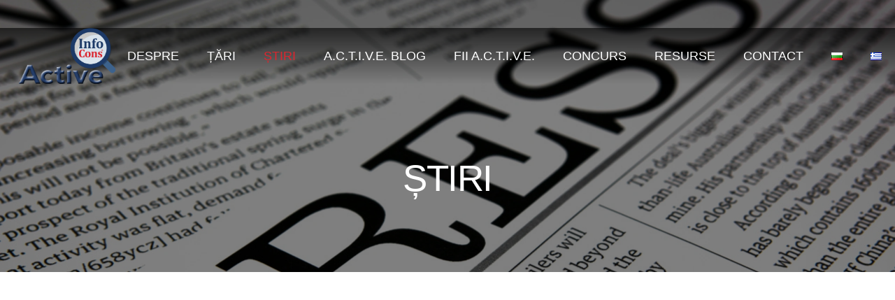

--- FILE ---
content_type: text/html; charset=UTF-8
request_url: https://active.consumers-protection.org/stiri-active/
body_size: 34777
content:
<!DOCTYPE HTML><html lang="ro-RO"><head><script data-no-optimize="1">var litespeed_docref=sessionStorage.getItem("litespeed_docref");litespeed_docref&&(Object.defineProperty(document,"referrer",{get:function(){return litespeed_docref}}),sessionStorage.removeItem("litespeed_docref"));</script> <meta charset="UTF-8"><title>Știri - ACTIVE CONSUMERS PROTECTION</title><link rel="alternate" href="https://active.consumers-protection.org/bg/%d0%bd%d0%be%d0%b2%d0%b8%d0%bd%d0%b8/" hreflang="bg" /><link rel="alternate" href="https://active.consumers-protection.org/gr/n%ce%ad%ce%b1/" hreflang="gr" /><link rel="alternate" href="https://active.consumers-protection.org/stiri-active/" hreflang="ro" /><meta name="dc.title" content="Știri - ACTIVE CONSUMERS PROTECTION"><meta name="dc.description" content="Implica-te în creșterea conștientizării și reducerea încălcării drepturilor de proprietate intelectuală. Fii proactiv și susține mărci autentice!"><meta name="dc.relation" content="https://active.consumers-protection.org/stiri-active/"><meta name="dc.source" content="https://active.consumers-protection.org/"><meta name="dc.language" content="ro_RO"><meta name="description" content="Implica-te în creșterea conștientizării și reducerea încălcării drepturilor de proprietate intelectuală. Fii proactiv și susține mărci autentice!"><meta name="robots" content="index, follow, max-snippet:-1, max-image-preview:large, max-video-preview:-1"><link rel="canonical" href="https://active.consumers-protection.org/stiri-active/"><meta property="og:url" content="https://active.consumers-protection.org/stiri-active/"><meta property="og:site_name" content="ACTIVE CONSUMERS PROTECTION"><meta property="og:locale" content="ro_RO"><meta property="og:locale:alternate" content="bg_BG"><meta property="og:locale:alternate" content=""><meta property="og:type" content="article"><meta property="article:author" content="https://www.facebook.com/profile.php?id=61551607392314"><meta property="article:publisher" content="https://www.facebook.com/profile.php?id=61551607392314"><meta property="og:title" content="Știri - ACTIVE CONSUMERS PROTECTION"><meta property="og:description" content="Implica-te în creșterea conștientizării și reducerea încălcării drepturilor de proprietate intelectuală. Fii proactiv și susține mărci autentice!"><meta property="og:image" content="https://active.consumers-protection.org/wp-content/uploads/2023/12/poza-stiri.webp"><meta property="og:image:secure_url" content="https://active.consumers-protection.org/wp-content/uploads/2023/12/poza-stiri.webp"><meta property="og:image:width" content="1920"><meta property="og:image:height" content="1280"><meta property="og:image:alt" content="poza stiri"><meta property="fb:pages" content=""><meta property="fb:admins" content=""><meta property="fb:app_id" content=""><meta name="twitter:card" content="summary"><meta name="twitter:title" content="Știri - ACTIVE CONSUMERS PROTECTION"><meta name="twitter:description" content="Implica-te în creșterea conștientizării și reducerea încălcării drepturilor de proprietate intelectuală. Fii proactiv și susține mărci autentice!"><meta name="twitter:image" content="https://active.consumers-protection.org/wp-content/uploads/2023/12/poza-stiri.webp"><meta name="viewport" content="width=device-width, initial-scale=1"><meta name="theme-color" content="#1d3a68"><meta property="og:locale:alternate" content="bg-BG"><meta property="og:locale:alternate" content="gr-GR"><style id='wp-img-auto-sizes-contain-inline-css'>img:is([sizes=auto i],[sizes^="auto," i]){contain-intrinsic-size:3000px 1500px}
/*# sourceURL=wp-img-auto-sizes-contain-inline-css */</style><style id="litespeed-ccss">ul{box-sizing:border-box}:root{--wp--preset--font-size--normal:16px;--wp--preset--font-size--huge:42px}body{--wp--preset--color--black:#000;--wp--preset--color--cyan-bluish-gray:#abb8c3;--wp--preset--color--white:#fff;--wp--preset--color--pale-pink:#f78da7;--wp--preset--color--vivid-red:#cf2e2e;--wp--preset--color--luminous-vivid-orange:#ff6900;--wp--preset--color--luminous-vivid-amber:#fcb900;--wp--preset--color--light-green-cyan:#7bdcb5;--wp--preset--color--vivid-green-cyan:#00d084;--wp--preset--color--pale-cyan-blue:#8ed1fc;--wp--preset--color--vivid-cyan-blue:#0693e3;--wp--preset--color--vivid-purple:#9b51e0;--wp--preset--gradient--vivid-cyan-blue-to-vivid-purple:linear-gradient(135deg,rgba(6,147,227,1) 0%,#9b51e0 100%);--wp--preset--gradient--light-green-cyan-to-vivid-green-cyan:linear-gradient(135deg,#7adcb4 0%,#00d082 100%);--wp--preset--gradient--luminous-vivid-amber-to-luminous-vivid-orange:linear-gradient(135deg,rgba(252,185,0,1) 0%,rgba(255,105,0,1) 100%);--wp--preset--gradient--luminous-vivid-orange-to-vivid-red:linear-gradient(135deg,rgba(255,105,0,1) 0%,#cf2e2e 100%);--wp--preset--gradient--very-light-gray-to-cyan-bluish-gray:linear-gradient(135deg,#eee 0%,#a9b8c3 100%);--wp--preset--gradient--cool-to-warm-spectrum:linear-gradient(135deg,#4aeadc 0%,#9778d1 20%,#cf2aba 40%,#ee2c82 60%,#fb6962 80%,#fef84c 100%);--wp--preset--gradient--blush-light-purple:linear-gradient(135deg,#ffceec 0%,#9896f0 100%);--wp--preset--gradient--blush-bordeaux:linear-gradient(135deg,#fecda5 0%,#fe2d2d 50%,#6b003e 100%);--wp--preset--gradient--luminous-dusk:linear-gradient(135deg,#ffcb70 0%,#c751c0 50%,#4158d0 100%);--wp--preset--gradient--pale-ocean:linear-gradient(135deg,#fff5cb 0%,#b6e3d4 50%,#33a7b5 100%);--wp--preset--gradient--electric-grass:linear-gradient(135deg,#caf880 0%,#71ce7e 100%);--wp--preset--gradient--midnight:linear-gradient(135deg,#020381 0%,#2874fc 100%);--wp--preset--font-size--small:13px;--wp--preset--font-size--medium:20px;--wp--preset--font-size--large:36px;--wp--preset--font-size--x-large:42px;--wp--preset--spacing--20:.44rem;--wp--preset--spacing--30:.67rem;--wp--preset--spacing--40:1rem;--wp--preset--spacing--50:1.5rem;--wp--preset--spacing--60:2.25rem;--wp--preset--spacing--70:3.38rem;--wp--preset--spacing--80:5.06rem;--wp--preset--shadow--natural:6px 6px 9px rgba(0,0,0,.2);--wp--preset--shadow--deep:12px 12px 50px rgba(0,0,0,.4);--wp--preset--shadow--sharp:6px 6px 0px rgba(0,0,0,.2);--wp--preset--shadow--outlined:6px 6px 0px -3px rgba(255,255,255,1),6px 6px rgba(0,0,0,1);--wp--preset--shadow--crisp:6px 6px 0px rgba(0,0,0,1)}*{box-sizing:border-box}html{-webkit-text-size-adjust:100%}body{margin:0;overflow-x:hidden}a{text-decoration:none;background:0 0;-webkit-text-decoration-skip:objects}img{height:auto;max-width:100%}button{vertical-align:top;text-transform:none;color:inherit;font:inherit;border:none;margin:0}button{overflow:visible;-webkit-appearance:button}::-moz-focus-inner{border:0}::-webkit-file-upload-button{font:inherit;border:0;outline:0;padding-left:0;background:0 0}ul{list-style:none;margin:0;padding:0}:-webkit-full-screen-ancestor:not(iframe){animation:none!important}::-moz-placeholder{opacity:.5;color:inherit}::-webkit-input-placeholder{color:inherit;opacity:.5}html{font-family:var(--font-family,inherit);font-weight:var(--font-weight,400);font-size:var(--font-size,16px);font-style:var(--font-style,normal);text-transform:var(--text-transform,none);line-height:var(--line-height,28px);letter-spacing:var(--letter-spacing,0)}h1,h2{margin:0;padding-top:1.5rem;color:var(--color-content-heading)}h1:first-child{padding-top:0}ul{margin:0 0 1.5rem}ul{list-style-type:disc;margin-left:2.5rem}li{margin:0 0 .5rem}h1:last-child,h2:last-child,li:last-child{margin-bottom:0}.l-section[class*=color_] h1{color:inherit}.hidden{display:none!important}.i-cf:after{content:'';display:block;clear:both}.align_center{text-align:center}a{color:var(--color-content-link)}.l-canvas{margin:0 auto;width:100%;flex-grow:1;background:var(--color-content-bg-grad);color:var(--color-content-text)}@media screen and (min-width:1025px){body:not(.us_iframe){display:flex;flex-direction:column;min-height:100vh}}.l-subheader,.l-section{padding-left:2.5rem;padding-right:2.5rem}.l-section{position:relative;margin:0 auto}.l-section-img{position:absolute;top:0;left:0;right:0;bottom:0;background-position:center center;background-size:cover}.l-section-overlay{position:absolute;top:0;left:0;right:0;bottom:0}.l-section-h{position:relative;margin:0 auto;width:100%;max-width:var(--site-content-width,1200px)}.l-section.height_large{padding-top:6rem;padding-bottom:6rem}.header_hor .l-header.pos_fixed~.l-main>.l-section:first-of-type>.l-section-h{padding-top:var(--header-height)}.l-section.color_primary{background:var(--color-content-primary-grad);color:#fff}.cols_3>div[class*=list]>*{width:33.3333%}.l-cookie{position:fixed;z-index:9999;left:0;right:0;display:flex;align-items:center;justify-content:center;font-size:13px;line-height:20px;padding:10px 5px;box-shadow:var(--box-shadow);background:var(--color-content-bg-grad);color:var(--color-content-text)}.l-cookie.pos_bottom{bottom:0;box-shadow:var(--box-shadow-up)}.l-cookie>*{margin:0 5px}.l-cookie>.w-btn{flex-shrink:0;font-size:inherit!important}.l-body .vc_row:after,.l-body .vc_row:before,.l-body .vc_column-inner:after,.l-body .vc_column-inner:before{display:none}@media (max-width:1024px){.l-section.height_large{padding-top:6vmax;padding-bottom:6vmax}}@media screen and (max-width:900px){.l-subheader{padding-left:1rem!important;padding-right:1rem!important}}@media screen and (max-width:600px){h1,h2{padding-top:1rem}.w-header-show{margin:10px!important}.l-subheader,.l-section{padding-left:1.5rem;padding-right:1.5rem}}.w-btn{display:inline-block;vertical-align:top;text-align:center;line-height:1.2;position:relative}.w-btn{padding:.8em 1.8em}.w-btn:before{content:'';position:absolute;top:0;left:0;right:0;bottom:0;border-radius:inherit;border-style:solid;border-color:inherit;border-image:inherit}.us-btn-style_badge{padding:.7em 1.2em;border-radius:5em;background:var(--color-content-primary-grad);color:#fff!important}.us-btn-style_badge:before{display:none}.g-cols.via_grid{display:grid;grid-gap:var(--gap,3rem)}.vc_column_container{display:flex;flex-direction:column;position:relative;border-color:var(--color-content-border)}.g-cols.via_grid>.vc_column_container{min-width:0;width:auto}.g-cols.cols_1{grid-template-columns:100%}.g-cols.via_grid.valign_middle>.vc_column_container{justify-content:center}.w-grid{clear:both}.w-grid[class*=cols_] .w-grid-list{display:flex;flex-wrap:wrap;margin:calc(var(--gap,0px)*-1)}.w-grid-item{flex-shrink:0}.w-grid[class*=cols_] .w-grid-item{padding:var(--gap,0px)}.w-grid-item-h{position:relative;height:100%}.w-grid.overflow_hidden .w-grid-item-h{overflow:hidden}.w-grid-item .w-vwrapper{position:relative;z-index:1}.l-header a{color:inherit}.l-subheader-cell{display:flex;align-items:center;flex-grow:1}.l-subheader-cell.at_left{justify-content:flex-start}.header_hor .l-subheader-cell.at_left>*{margin-right:1.4rem}.l-subheader-cell.at_center{justify-content:center}.l-subheader-cell.at_right{justify-content:flex-end}.header_hor .l-subheader-cell.at_right>*{margin-left:1.4rem}.l-subheader-cell:empty{display:none}.l-header:before{content:'auto';left:-100%;position:absolute;top:-100%;visibility:hidden!important}.l-header .w-image{flex-shrink:0}.w-image-h{display:block;height:inherit;max-height:inherit;border-radius:inherit;border-color:inherit!important;color:inherit!important}.w-image:not([class*=style_phone]) .w-image-h{background:inherit}.w-image img{object-fit:contain;vertical-align:top;height:inherit;max-height:inherit;border-radius:inherit}.w-image img:not([src*=".svg"]),.w-image[class*=ush_image_] img{width:auto}.w-image-h[href]{position:relative}button::-moz-focus-inner{padding:0;border:0}.l-subheader-cell .w-nav{margin-left:0;margin-right:0}.w-nav-list{list-style:none;margin:0}.w-nav .menu-item{display:block;position:relative;margin:0}.w-nav-anchor{display:block;overflow:hidden;position:relative;outline:none!important}.w-nav-anchor:not(.w-btn){border:none!important}.w-nav.type_desktop .w-nav-anchor.level_1{z-index:1}.w-nav-arrow{display:none;vertical-align:top;font-weight:400;line-height:inherit;text-transform:none;text-align:center}.w-nav-arrow:before{content:'\f107';vertical-align:top;font-family:fontawesome;font-weight:400}.w-nav.type_desktop .w-nav-anchor.level_1 .w-nav-arrow:before{font-size:1.3em;margin-left:.4em}.header_hor .w-nav.type_desktop>.w-nav-list{display:flex;align-items:center}.header_hor .w-nav.type_desktop>.w-nav-list>.menu-item{flex-shrink:0}.l-header.bg_transparent:not(.sticky) .type_desktop .menu-item.level_1>a:not(.w-btn){background:0 0}.header_hor .l-subheader-cell.at_right .w-nav:last-child .w-nav-control{margin-right:-.8rem}.w-nav-control{display:none;line-height:50px;height:50px;padding:0 .8rem;color:inherit}.w-nav-icon{display:inline-block;vertical-align:top;font-size:20px;position:relative;height:inherit;width:1em}.w-nav-icon>div,.w-nav-icon>div:before,.w-nav-icon>div:after{content:'';display:block;position:absolute;height:0;width:inherit}.w-nav-icon>div{border-bottom:.15em solid}.w-nav-icon>div:before,.w-nav-icon>div:after{border-bottom:inherit}.w-nav-icon>div{top:50%;transform:translateY(-50%)}.w-nav-icon>div:before{top:-.3333em}.w-nav-icon>div:after{top:.3333em}.w-nav-close{display:none;position:absolute;top:0;right:0;text-align:center;font-size:3rem;line-height:2;width:2em;opacity:.5}.w-nav-close:before{content:'\f00d';font-family:fontawesome;font-weight:400;vertical-align:top}@media screen and (max-width:767px){.w-nav-close{font-size:2rem}}.w-post-elm.color_link_inherit a:not(:hover){color:inherit}.w-post-elm.stretched img{width:100%}.w-post-elm.post_image{overflow:hidden;position:relative}.w-post-elm.post_image img{vertical-align:top}.w-post-elm.post_title{padding:0}.w-post-elm.style_badge{display:flex;flex-wrap:wrap;align-items:center}.w-vwrapper{display:flex;flex-direction:column}.w-vwrapper>*:not(:last-child){margin-bottom:var(--vwrapper-gap,.7rem)}.w-header-show:before,.w-nav-arrow:before,.w-nav-close:before{font-family:'Material Icons'!important;font-feature-settings:'liga'}.w-nav-arrow:before{content:'keyboard_arrow_down'!important}.w-nav-close:before{content:'close'!important}.w-header-show:before{content:'menu'!important}:root{--color-header-middle-bg:1d3a68;--color-header-middle-bg-grad:1d3a68;--color-header-middle-text:#fff;--color-header-middle-text-hover:#dc252e;--color-header-transparent-bg:transparent;--color-header-transparent-bg-grad:transparent;--color-header-transparent-text:#fff;--color-header-transparent-text-hover:#dc252e;--color-chrome-toolbar:#1d3a68;--color-chrome-toolbar-grad:#1d3a68;--color-header-top-bg:1d3a68;--color-header-top-bg-grad:1d3a68;--color-header-top-text:#c8b8e5;--color-header-top-text-hover:#fff;--color-header-top-transparent-bg:rgba(0,0,0,.2);--color-header-top-transparent-bg-grad:rgba(0,0,0,.2);--color-header-top-transparent-text:rgba(255,255,255,.66);--color-header-top-transparent-text-hover:#fff;--color-content-bg:#fff;--color-content-bg-grad:#fff;--color-content-bg-alt:#f5f5f5;--color-content-bg-alt-grad:#f5f5f5;--color-content-border:#e0e0e0;--color-content-heading:#212121;--color-content-heading-grad:#212121;--color-content-text:#424242;--color-content-link:1d3a68;--color-content-link-hover:#dc252e;--color-content-primary:1d3a68;--color-content-primary-grad:1d3a68;--color-content-secondary:#dc252e;--color-content-secondary-grad:#dc252e;--color-content-faded:#9e9e9e;--color-content-overlay:rgba(0,0,0,.75);--color-content-overlay-grad:rgba(0,0,0,.75);--color-alt-content-bg:#f5f5f5;--color-alt-content-bg-grad:#f5f5f5;--color-alt-content-bg-alt:#fff;--color-alt-content-bg-alt-grad:#fff;--color-alt-content-border:#e0e0e0;--color-alt-content-heading:#212121;--color-alt-content-heading-grad:#212121;--color-alt-content-text:#424242;--color-alt-content-link:rgba(29,58,104,.8);--color-alt-content-link-hover:rgba(220,37,46,.8);--color-alt-content-primary:1d3a68;--color-alt-content-primary-grad:1d3a68;--color-alt-content-secondary:#dc252e;--color-alt-content-secondary-grad:#dc252e;--color-alt-content-faded:#9e9e9e;--color-alt-content-overlay:1d3a68;--color-alt-content-overlay-grad:1d3a68;--color-footer-bg:#111;--color-footer-bg-grad:#111;--color-footer-bg-alt:#212121;--color-footer-bg-alt-grad:#212121;--color-footer-border:#292929;--color-footer-text:#1d3a68;--color-footer-link:#1d3a68;--color-footer-link-hover:#dc252e;--color-subfooter-bg:#212121;--color-subfooter-bg-grad:#212121;--color-subfooter-bg-alt:#292929;--color-subfooter-bg-alt-grad:#292929;--color-subfooter-border:#333;--color-subfooter-heading:#9e9e9e;--color-subfooter-heading-grad:#9e9e9e;--color-subfooter-text:#1d3a68;--color-subfooter-link:#1d3a68;--color-subfooter-link-hover:#dc252e;--color-content-primary-faded:rgba(29,58,104,.15);--box-shadow:0 5px 15px rgba(0,0,0,.15);--box-shadow-up:0 -5px 15px rgba(0,0,0,.15);--site-canvas-width:1300px;--site-content-width:1200px;--text-block-margin-bottom:0rem;--inputs-font-size:1rem;--inputs-height:3em;--inputs-padding:1em;--inputs-border-width:1px;--inputs-text-color:inherit}:root{--font-family:Roboto,sans-serif;--font-size:1.1rem;--line-height:1.2;--font-weight:400;--bold-font-weight:600;--text-transform:none;--font-style:normal;--letter-spacing:0em;--h1-font-family:Roboto,sans-serif;--h1-font-size:3rem;--h1-line-height:1.21;--h1-font-weight:400;--h1-bold-font-weight:700;--h1-text-transform:capitalize;--h1-font-style:normal;--h1-letter-spacing:-.03em;--h1-margin-bottom:1.5rem;--h2-font-family:var(--h1-font-family);--h2-font-size:2.6rem;--h2-line-height:1.4;--h2-font-weight:400;--h2-bold-font-weight:var(--h1-bold-font-weight);--h2-text-transform:var(--h1-text-transform);--h2-font-style:var(--h1-font-style);--h2-letter-spacing:0em;--h2-margin-bottom:1.5rem;--h3-font-family:var(--h1-font-family);--h3-font-size:2rem;--h3-line-height:1.4;--h3-font-weight:400;--h3-bold-font-weight:var(--h1-bold-font-weight);--h3-text-transform:var(--h1-text-transform);--h3-font-style:var(--h1-font-style);--h3-letter-spacing:0em;--h3-margin-bottom:1.5rem;--h4-font-family:var(--h1-font-family);--h4-font-size:1.5rem;--h4-line-height:1.4;--h4-font-weight:400;--h4-bold-font-weight:var(--h1-bold-font-weight);--h4-text-transform:var(--h1-text-transform);--h4-font-style:var(--h1-font-style);--h4-letter-spacing:0em;--h4-margin-bottom:1.5rem;--h5-font-family:var(--h1-font-family);--h5-font-size:1.3rem;--h5-line-height:1.4;--h5-font-weight:400;--h5-bold-font-weight:var(--h1-bold-font-weight);--h5-text-transform:none;--h5-font-style:var(--h1-font-style);--h5-letter-spacing:0em;--h5-margin-bottom:1.5rem;--h6-font-family:var(--h1-font-family);--h6-font-size:1.1rem;--h6-line-height:1.4;--h6-font-weight:400;--h6-bold-font-weight:var(--h1-bold-font-weight);--h6-text-transform:none;--h6-font-style:var(--h1-font-style);--h6-letter-spacing:0em;--h6-margin-bottom:1.5rem}@media (min-width:1025px) and (max-width:1280px){:root{--h1-font-size:2.9rem;--h2-font-size:2.5rem}}@media (min-width:601px) and (max-width:1024px){:root{--h1-font-size:2.8rem;--h2-font-size:2.4rem}}@media (max-width:600px){:root{--h1-font-size:2rem;--h2-font-size:2rem;--h3-font-size:1.5rem;--h4-font-size:1.3rem;--h5-font-size:1.1rem;--h6-font-size:1rem}}h1{font-family:var(--h1-font-family,inherit);font-weight:var(--h1-font-weight,inherit);font-size:var(--h1-font-size,inherit);font-style:var(--h1-font-style,inherit);line-height:var(--h1-line-height,1.4);letter-spacing:var(--h1-letter-spacing,inherit);text-transform:var(--h1-text-transform,inherit);margin-bottom:var(--h1-margin-bottom,1.5rem)}h2{font-family:var(--h2-font-family,inherit);font-weight:var(--h2-font-weight,inherit);font-size:var(--h2-font-size,inherit);font-style:var(--h2-font-style,inherit);line-height:var(--h2-line-height,1.4);letter-spacing:var(--h2-letter-spacing,inherit);text-transform:var(--h2-text-transform,inherit);margin-bottom:var(--h2-margin-bottom,1.5rem)}body{background:var(--color-alt-content-bg)}@media (max-width:600px){.g-cols.mobiles-cols_1{grid-template-columns:100%}.g-cols:not([style*="--gap"]){grid-gap:1.5rem}}@media (max-width:767px){.l-canvas{overflow:hidden}.g-cols.stacking_default.via_grid.mobiles-cols_1{grid-template-columns:100%}}a,button{outline:none!important}.w-header-show{background:rgba(0,0,0,.3)}.us-btn-style_1{font-size:15px;line-height:1.2!important;font-weight:700;font-style:normal;text-transform:uppercase;letter-spacing:0em;border-radius:.3em;padding:1em 2em;background:#1d3a68;border-color:transparent;color:#ffffff!important;box-shadow:0px .1em .2em 0px rgba(0,0,0,.2)}.us-btn-style_1:before{border-width:0}.l-subheader.at_top{background:var(--color-header-top-bg);color:var(--color-header-top-text)}.l-header.bg_transparent:not(.sticky) .l-subheader.at_top{background:var(--color-header-top-transparent-bg);color:var(--color-header-top-transparent-text)}.l-subheader.at_middle{background:#1d3a68;color:var(--color-header-middle-text)}.l-header.bg_transparent:not(.sticky) .l-subheader.at_middle{background:linear-gradient(180deg,rgba(0,0,0,.7),rgba(0,0,0,0));color:var(--color-header-transparent-text)}@media (min-width:1281px){.l-subheader.at_top{display:none}.l-header{position:relative;z-index:111;width:100%}.l-subheader{margin:0 auto}.l-subheader.width_full{padding-left:1.5rem;padding-right:1.5rem}.l-subheader-h{display:flex;align-items:center;position:relative;margin:0 auto;max-width:var(--site-content-width,1200px);height:inherit}.w-header-show{display:none}.l-header.pos_fixed{position:fixed;left:0}.l-header.bg_transparent:not(.sticky) .l-subheader{box-shadow:none!important;background:0 0}.l-subheader.width_full .l-subheader-h{max-width:none!important}.l-header.shadow_wide .l-subheader.at_middle{box-shadow:0 3px 5px -1px rgba(0,0,0,.1),0 2px 1px -1px rgba(0,0,0,.05)}:root{--header-height:110px;--header-sticky-height:110px}.l-header:before{content:'110'}.l-subheader.at_top{line-height:40px;height:40px}.l-subheader.at_middle{line-height:110px;height:110px}}@media (min-width:1025px) and (max-width:1280px){.l-header{position:relative;z-index:111;width:100%}.l-subheader{margin:0 auto}.l-subheader.width_full{padding-left:1.5rem;padding-right:1.5rem}.l-subheader-h{display:flex;align-items:center;position:relative;margin:0 auto;max-width:var(--site-content-width,1200px);height:inherit}.w-header-show{display:none}.l-header.pos_fixed{position:fixed;left:0}.l-header.bg_transparent:not(.sticky) .l-subheader{box-shadow:none!important;background:0 0}.l-subheader.width_full .l-subheader-h{max-width:none!important}.l-header.shadow_wide .l-subheader.at_middle{box-shadow:0 3px 5px -1px rgba(0,0,0,.1),0 2px 1px -1px rgba(0,0,0,.05)}:root{--header-height:120px;--header-sticky-height:50px}.l-header:before{content:'120'}.l-subheader.at_top{line-height:40px;height:40px}.l-subheader.at_middle{line-height:80px;height:80px}}@media (min-width:601px) and (max-width:1024px){.l-header{position:relative;z-index:111;width:100%}.l-subheader{margin:0 auto}.l-subheader.width_full{padding-left:1.5rem;padding-right:1.5rem}.l-subheader-h{display:flex;align-items:center;position:relative;margin:0 auto;max-width:var(--site-content-width,1200px);height:inherit}.w-header-show{display:none}.l-header.pos_fixed{position:fixed;left:0}.l-header.bg_transparent:not(.sticky) .l-subheader{box-shadow:none!important;background:0 0}.l-subheader.width_full .l-subheader-h{max-width:none!important}.l-header.shadow_wide .l-subheader.at_middle{box-shadow:0 3px 5px -1px rgba(0,0,0,.1),0 2px 1px -1px rgba(0,0,0,.05)}:root{--header-height:106px;--header-sticky-height:66px}.l-header:before{content:'106'}.l-subheader.at_top{line-height:40px;height:40px}.l-subheader.at_middle{line-height:66px;height:66px}}@media (max-width:600px){.l-subheader.at_top{display:none}.l-header{position:relative;z-index:111;width:100%}.l-subheader{margin:0 auto}.l-subheader.width_full{padding-left:1.5rem;padding-right:1.5rem}.l-subheader-h{display:flex;align-items:center;position:relative;margin:0 auto;max-width:var(--site-content-width,1200px);height:inherit}.w-header-show{display:none}.l-header.pos_fixed{position:fixed;left:0}.l-header.bg_transparent:not(.sticky) .l-subheader{box-shadow:none!important;background:0 0}.l-subheader.width_full .l-subheader-h{max-width:none!important}.l-header.shadow_wide .l-subheader.at_middle{box-shadow:0 3px 5px -1px rgba(0,0,0,.1),0 2px 1px -1px rgba(0,0,0,.05)}:root{--header-height:90px;--header-sticky-height:75px}.l-header:before{content:'90'}.l-subheader.at_top{line-height:40px;height:40px}.l-subheader.at_middle{line-height:90px;height:90px}}@media (min-width:1281px){.ush_image_1{height:90px!important}}@media (min-width:1025px) and (max-width:1280px){.ush_image_1{height:80px!important}}@media (min-width:601px) and (max-width:1024px){.ush_image_1{height:60px!important}}@media (max-width:600px){.ush_image_1{height:60px!important}}.header_hor .ush_menu_1.type_desktop .menu-item.level_1>a:not(.w-btn){padding-left:20px;padding-right:20px}@media (min-width:1281px){.ush_menu_1 .w-nav-icon{font-size:24px}}@media (min-width:1025px) and (max-width:1280px){.ush_menu_1 .w-nav-icon{font-size:24px}}@media (min-width:601px) and (max-width:1024px){.ush_menu_1 .w-nav-icon{font-size:24px}}@media (max-width:600px){.ush_menu_1 .w-nav-icon{font-size:24px}}.ush_menu_1 .w-nav-icon>div{border-width:2px}@media screen and (max-width:999px){.w-nav.ush_menu_1>.w-nav-list.level_1{display:none}.ush_menu_1 .w-nav-control{display:block}}.ush_menu_1 .w-nav-item.level_1.current-menu-item>a:not(.w-btn){background:0 0;color:var(--color-header-middle-text-hover)}.l-header.bg_transparent:not(.sticky) .ush_menu_1.type_desktop .w-nav-item.level_1.current-menu-item>a:not(.w-btn){background:0 0;color:var(--color-header-transparent-text-hover)}.ush_menu_1{font-size:18px!important;font-family:var(--font-family)!important;font-weight:500!important;text-transform:uppercase!important}.us_custom_08fe162e{text-transform:uppercase!important;font-size:3rem!important;line-height:1.1!important;margin-bottom:0!important}@media (max-width:1024px){#us_grid_1 .w-grid-item{width:50%}}@media (max-width:600px){#us_grid_1 .w-grid-list{margin:0}#us_grid_1 .w-grid-item{width:100%;padding:0;margin-bottom:var(--gap,0px)}}.layout_blog_10 .w-grid-item-h{background:#333;border-radius:.3rem;box-shadow:0 .03rem .06rem rgba(0,0,0,.1),0 .1rem .3rem rgba(0,0,0,.1)}.layout_blog_10 .usg_post_image_1{transform-origin:50% 50%;transform:scale(1) translate(0%,0%)}.layout_blog_10 .usg_vwrapper_1{position:absolute!important;right:0!important;bottom:0!important;left:0!important;background:linear-gradient(transparent,rgba(30,30,30,.8))!important;padding:15% 7% 7% 7%!important}.layout_blog_10 .usg_post_taxonomy_1{font-size:10px!important;font-weight:700!important;text-transform:uppercase!important;margin-bottom:.5rem!important}.layout_blog_10 .usg_post_title_1{color:#fff!important;font-size:1.4rem!important;font-weight:700!important}@media (max-width:600px){.layout_blog_10 .usg_post_title_1{font-size:1.2rem!important}}</style><link rel="preload" data-asynced="1" data-optimized="2" as="style" onload="this.onload=null;this.rel='stylesheet'" href="https://active.consumers-protection.org/wp-content/litespeed/css/d8682edf2965be8ef9e476537d4eb2fc.css?ver=9adbe" /><script type="litespeed/javascript">!function(a){"use strict";var b=function(b,c,d){function e(a){return h.body?a():void setTimeout(function(){e(a)})}function f(){i.addEventListener&&i.removeEventListener("load",f),i.media=d||"all"}var g,h=a.document,i=h.createElement("link");if(c)g=c;else{var j=(h.body||h.getElementsByTagName("head")[0]).childNodes;g=j[j.length-1]}var k=h.styleSheets;i.rel="stylesheet",i.href=b,i.media="only x",e(function(){g.parentNode.insertBefore(i,c?g:g.nextSibling)});var l=function(a){for(var b=i.href,c=k.length;c--;)if(k[c].href===b)return a();setTimeout(function(){l(a)})};return i.addEventListener&&i.addEventListener("load",f),i.onloadcssdefined=l,l(f),i};"undefined"!=typeof exports?exports.loadCSS=b:a.loadCSS=b}("undefined"!=typeof global?global:this);!function(a){if(a.loadCSS){var b=loadCSS.relpreload={};if(b.support=function(){try{return a.document.createElement("link").relList.supports("preload")}catch(b){return!1}},b.poly=function(){for(var b=a.document.getElementsByTagName("link"),c=0;c<b.length;c++){var d=b[c];"preload"===d.rel&&"style"===d.getAttribute("as")&&(a.loadCSS(d.href,d,d.getAttribute("media")),d.rel=null)}},!b.support()){b.poly();var c=a.setInterval(b.poly,300);a.addEventListener&&a.addEventListener("load",function(){b.poly(),a.clearInterval(c)}),a.attachEvent&&a.attachEvent("onload",function(){a.clearInterval(c)})}}}(this);</script> <style id='global-styles-inline-css'>:root{--wp--preset--aspect-ratio--square: 1;--wp--preset--aspect-ratio--4-3: 4/3;--wp--preset--aspect-ratio--3-4: 3/4;--wp--preset--aspect-ratio--3-2: 3/2;--wp--preset--aspect-ratio--2-3: 2/3;--wp--preset--aspect-ratio--16-9: 16/9;--wp--preset--aspect-ratio--9-16: 9/16;--wp--preset--color--black: #000000;--wp--preset--color--cyan-bluish-gray: #abb8c3;--wp--preset--color--white: #ffffff;--wp--preset--color--pale-pink: #f78da7;--wp--preset--color--vivid-red: #cf2e2e;--wp--preset--color--luminous-vivid-orange: #ff6900;--wp--preset--color--luminous-vivid-amber: #fcb900;--wp--preset--color--light-green-cyan: #7bdcb5;--wp--preset--color--vivid-green-cyan: #00d084;--wp--preset--color--pale-cyan-blue: #8ed1fc;--wp--preset--color--vivid-cyan-blue: #0693e3;--wp--preset--color--vivid-purple: #9b51e0;--wp--preset--gradient--vivid-cyan-blue-to-vivid-purple: linear-gradient(135deg,rgb(6,147,227) 0%,rgb(155,81,224) 100%);--wp--preset--gradient--light-green-cyan-to-vivid-green-cyan: linear-gradient(135deg,rgb(122,220,180) 0%,rgb(0,208,130) 100%);--wp--preset--gradient--luminous-vivid-amber-to-luminous-vivid-orange: linear-gradient(135deg,rgb(252,185,0) 0%,rgb(255,105,0) 100%);--wp--preset--gradient--luminous-vivid-orange-to-vivid-red: linear-gradient(135deg,rgb(255,105,0) 0%,rgb(207,46,46) 100%);--wp--preset--gradient--very-light-gray-to-cyan-bluish-gray: linear-gradient(135deg,rgb(238,238,238) 0%,rgb(169,184,195) 100%);--wp--preset--gradient--cool-to-warm-spectrum: linear-gradient(135deg,rgb(74,234,220) 0%,rgb(151,120,209) 20%,rgb(207,42,186) 40%,rgb(238,44,130) 60%,rgb(251,105,98) 80%,rgb(254,248,76) 100%);--wp--preset--gradient--blush-light-purple: linear-gradient(135deg,rgb(255,206,236) 0%,rgb(152,150,240) 100%);--wp--preset--gradient--blush-bordeaux: linear-gradient(135deg,rgb(254,205,165) 0%,rgb(254,45,45) 50%,rgb(107,0,62) 100%);--wp--preset--gradient--luminous-dusk: linear-gradient(135deg,rgb(255,203,112) 0%,rgb(199,81,192) 50%,rgb(65,88,208) 100%);--wp--preset--gradient--pale-ocean: linear-gradient(135deg,rgb(255,245,203) 0%,rgb(182,227,212) 50%,rgb(51,167,181) 100%);--wp--preset--gradient--electric-grass: linear-gradient(135deg,rgb(202,248,128) 0%,rgb(113,206,126) 100%);--wp--preset--gradient--midnight: linear-gradient(135deg,rgb(2,3,129) 0%,rgb(40,116,252) 100%);--wp--preset--font-size--small: 13px;--wp--preset--font-size--medium: 20px;--wp--preset--font-size--large: 36px;--wp--preset--font-size--x-large: 42px;--wp--preset--spacing--20: 0.44rem;--wp--preset--spacing--30: 0.67rem;--wp--preset--spacing--40: 1rem;--wp--preset--spacing--50: 1.5rem;--wp--preset--spacing--60: 2.25rem;--wp--preset--spacing--70: 3.38rem;--wp--preset--spacing--80: 5.06rem;--wp--preset--shadow--natural: 6px 6px 9px rgba(0, 0, 0, 0.2);--wp--preset--shadow--deep: 12px 12px 50px rgba(0, 0, 0, 0.4);--wp--preset--shadow--sharp: 6px 6px 0px rgba(0, 0, 0, 0.2);--wp--preset--shadow--outlined: 6px 6px 0px -3px rgb(255, 255, 255), 6px 6px rgb(0, 0, 0);--wp--preset--shadow--crisp: 6px 6px 0px rgb(0, 0, 0);}:where(.is-layout-flex){gap: 0.5em;}:where(.is-layout-grid){gap: 0.5em;}body .is-layout-flex{display: flex;}.is-layout-flex{flex-wrap: wrap;align-items: center;}.is-layout-flex > :is(*, div){margin: 0;}body .is-layout-grid{display: grid;}.is-layout-grid > :is(*, div){margin: 0;}:where(.wp-block-columns.is-layout-flex){gap: 2em;}:where(.wp-block-columns.is-layout-grid){gap: 2em;}:where(.wp-block-post-template.is-layout-flex){gap: 1.25em;}:where(.wp-block-post-template.is-layout-grid){gap: 1.25em;}.has-black-color{color: var(--wp--preset--color--black) !important;}.has-cyan-bluish-gray-color{color: var(--wp--preset--color--cyan-bluish-gray) !important;}.has-white-color{color: var(--wp--preset--color--white) !important;}.has-pale-pink-color{color: var(--wp--preset--color--pale-pink) !important;}.has-vivid-red-color{color: var(--wp--preset--color--vivid-red) !important;}.has-luminous-vivid-orange-color{color: var(--wp--preset--color--luminous-vivid-orange) !important;}.has-luminous-vivid-amber-color{color: var(--wp--preset--color--luminous-vivid-amber) !important;}.has-light-green-cyan-color{color: var(--wp--preset--color--light-green-cyan) !important;}.has-vivid-green-cyan-color{color: var(--wp--preset--color--vivid-green-cyan) !important;}.has-pale-cyan-blue-color{color: var(--wp--preset--color--pale-cyan-blue) !important;}.has-vivid-cyan-blue-color{color: var(--wp--preset--color--vivid-cyan-blue) !important;}.has-vivid-purple-color{color: var(--wp--preset--color--vivid-purple) !important;}.has-black-background-color{background-color: var(--wp--preset--color--black) !important;}.has-cyan-bluish-gray-background-color{background-color: var(--wp--preset--color--cyan-bluish-gray) !important;}.has-white-background-color{background-color: var(--wp--preset--color--white) !important;}.has-pale-pink-background-color{background-color: var(--wp--preset--color--pale-pink) !important;}.has-vivid-red-background-color{background-color: var(--wp--preset--color--vivid-red) !important;}.has-luminous-vivid-orange-background-color{background-color: var(--wp--preset--color--luminous-vivid-orange) !important;}.has-luminous-vivid-amber-background-color{background-color: var(--wp--preset--color--luminous-vivid-amber) !important;}.has-light-green-cyan-background-color{background-color: var(--wp--preset--color--light-green-cyan) !important;}.has-vivid-green-cyan-background-color{background-color: var(--wp--preset--color--vivid-green-cyan) !important;}.has-pale-cyan-blue-background-color{background-color: var(--wp--preset--color--pale-cyan-blue) !important;}.has-vivid-cyan-blue-background-color{background-color: var(--wp--preset--color--vivid-cyan-blue) !important;}.has-vivid-purple-background-color{background-color: var(--wp--preset--color--vivid-purple) !important;}.has-black-border-color{border-color: var(--wp--preset--color--black) !important;}.has-cyan-bluish-gray-border-color{border-color: var(--wp--preset--color--cyan-bluish-gray) !important;}.has-white-border-color{border-color: var(--wp--preset--color--white) !important;}.has-pale-pink-border-color{border-color: var(--wp--preset--color--pale-pink) !important;}.has-vivid-red-border-color{border-color: var(--wp--preset--color--vivid-red) !important;}.has-luminous-vivid-orange-border-color{border-color: var(--wp--preset--color--luminous-vivid-orange) !important;}.has-luminous-vivid-amber-border-color{border-color: var(--wp--preset--color--luminous-vivid-amber) !important;}.has-light-green-cyan-border-color{border-color: var(--wp--preset--color--light-green-cyan) !important;}.has-vivid-green-cyan-border-color{border-color: var(--wp--preset--color--vivid-green-cyan) !important;}.has-pale-cyan-blue-border-color{border-color: var(--wp--preset--color--pale-cyan-blue) !important;}.has-vivid-cyan-blue-border-color{border-color: var(--wp--preset--color--vivid-cyan-blue) !important;}.has-vivid-purple-border-color{border-color: var(--wp--preset--color--vivid-purple) !important;}.has-vivid-cyan-blue-to-vivid-purple-gradient-background{background: var(--wp--preset--gradient--vivid-cyan-blue-to-vivid-purple) !important;}.has-light-green-cyan-to-vivid-green-cyan-gradient-background{background: var(--wp--preset--gradient--light-green-cyan-to-vivid-green-cyan) !important;}.has-luminous-vivid-amber-to-luminous-vivid-orange-gradient-background{background: var(--wp--preset--gradient--luminous-vivid-amber-to-luminous-vivid-orange) !important;}.has-luminous-vivid-orange-to-vivid-red-gradient-background{background: var(--wp--preset--gradient--luminous-vivid-orange-to-vivid-red) !important;}.has-very-light-gray-to-cyan-bluish-gray-gradient-background{background: var(--wp--preset--gradient--very-light-gray-to-cyan-bluish-gray) !important;}.has-cool-to-warm-spectrum-gradient-background{background: var(--wp--preset--gradient--cool-to-warm-spectrum) !important;}.has-blush-light-purple-gradient-background{background: var(--wp--preset--gradient--blush-light-purple) !important;}.has-blush-bordeaux-gradient-background{background: var(--wp--preset--gradient--blush-bordeaux) !important;}.has-luminous-dusk-gradient-background{background: var(--wp--preset--gradient--luminous-dusk) !important;}.has-pale-ocean-gradient-background{background: var(--wp--preset--gradient--pale-ocean) !important;}.has-electric-grass-gradient-background{background: var(--wp--preset--gradient--electric-grass) !important;}.has-midnight-gradient-background{background: var(--wp--preset--gradient--midnight) !important;}.has-small-font-size{font-size: var(--wp--preset--font-size--small) !important;}.has-medium-font-size{font-size: var(--wp--preset--font-size--medium) !important;}.has-large-font-size{font-size: var(--wp--preset--font-size--large) !important;}.has-x-large-font-size{font-size: var(--wp--preset--font-size--x-large) !important;}
/*# sourceURL=global-styles-inline-css */</style><style id='classic-theme-styles-inline-css'>/*! This file is auto-generated */
.wp-block-button__link{color:#fff;background-color:#32373c;border-radius:9999px;box-shadow:none;text-decoration:none;padding:calc(.667em + 2px) calc(1.333em + 2px);font-size:1.125em}.wp-block-file__button{background:#32373c;color:#fff;text-decoration:none}
/*# sourceURL=/wp-includes/css/classic-themes.min.css */</style> <script></script> <script type="litespeed/javascript">gtag('consent','granted',{'ad_storage':'granted','ad_user_data':'granted','ad_personalization':'granted','analytics_storage':'granted'})</script> <script id="us_add_no_touch" type="litespeed/javascript">if(!/Android|webOS|iPhone|iPad|iPod|BlackBerry|IEMobile|Opera Mini/i.test(navigator.userAgent)){document.documentElement.classList.add("no-touch")}</script> <script id="us_color_scheme_switch_class" type="litespeed/javascript">if(document.cookie.includes("us_color_scheme_switch_is_on=true")){document.documentElement.classList.add("us-color-scheme-on")}</script> <meta name="generator" content="Powered by WPBakery Page Builder - drag and drop page builder for WordPress."/><link rel="preconnect" href="https://fonts.googleapis.com"><link rel="preconnect" href="https://fonts.gstatic.com/" crossorigin><meta name="generator" content="Powered by Slider Revolution 6.7.38 - responsive, Mobile-Friendly Slider Plugin for WordPress with comfortable drag and drop interface." /><link rel="icon" href="https://active.consumers-protection.org/wp-content/uploads/2023/11/Logo-Active-150x150.png" sizes="32x32" /><link rel="icon" href="https://active.consumers-protection.org/wp-content/uploads/2023/11/Logo-Active.png" sizes="192x192" /><link rel="apple-touch-icon" href="https://active.consumers-protection.org/wp-content/uploads/2023/11/Logo-Active.png" /><meta name="msapplication-TileImage" content="https://active.consumers-protection.org/wp-content/uploads/2023/11/Logo-Active.png" /> <script type="litespeed/javascript">window._tpt??={};window.SR7??={};_tpt.R??={};_tpt.R.fonts??={};_tpt.R.fonts.customFonts??={};SR7.devMode=!1;SR7.F??={};SR7.G??={};SR7.LIB??={};SR7.E??={};SR7.E.gAddons??={};SR7.E.php??={};SR7.E.nonce='2ea7ceae21';SR7.E.ajaxurl='https://active.consumers-protection.org/wp-admin/admin-ajax.php';SR7.E.resturl='https://active.consumers-protection.org/wp-json/';SR7.E.slug_path='revslider/revslider.php';SR7.E.slug='revslider';SR7.E.plugin_url='https://active.consumers-protection.org/wp-content/plugins/revslider/';SR7.E.wp_plugin_url='https://active.consumers-protection.org/wp-content/plugins/';SR7.E.revision='6.7.38';SR7.E.fontBaseUrl='';SR7.G.breakPoints=[1240,1024,778,480];SR7.G.fSUVW=!1;SR7.E.modules=['module','page','slide','layer','draw','animate','srtools','canvas','defaults','carousel','navigation','media','modifiers','migration'];SR7.E.libs=['WEBGL'];SR7.E.css=['csslp','cssbtns','cssfilters','cssnav','cssmedia'];SR7.E.resources={};SR7.E.ytnc=!1;SR7.JSON??={};
/*! Slider Revolution 7.0 - Page Processor */
!function(){"use strict";window.SR7??={},window._tpt??={},SR7.version="Slider Revolution 6.7.16",_tpt.getMobileZoom=()=>_tpt.is_mobile?document.documentElement.clientWidth/window.innerWidth:1,_tpt.getWinDim=function(t){_tpt.screenHeightWithUrlBar??=window.innerHeight;let e=SR7.F?.modal?.visible&&SR7.M[SR7.F.module.getIdByAlias(SR7.F.modal.requested)];_tpt.scrollBar=window.innerWidth!==document.documentElement.clientWidth||e&&window.innerWidth!==e.c.module.clientWidth,_tpt.winW=_tpt.getMobileZoom()*window.innerWidth-(_tpt.scrollBar||"prepare"==t?_tpt.scrollBarW??_tpt.mesureScrollBar():0),_tpt.winH=_tpt.getMobileZoom()*window.innerHeight,_tpt.winWAll=document.documentElement.clientWidth},_tpt.getResponsiveLevel=function(t,e){return SR7.G.fSUVW?_tpt.closestGE(t,window.innerWidth):_tpt.closestGE(t,_tpt.winWAll)},_tpt.mesureScrollBar=function(){let t=document.createElement("div");return t.className="RSscrollbar-measure",t.style.width="100px",t.style.height="100px",t.style.overflow="scroll",t.style.position="absolute",t.style.top="-9999px",document.body.appendChild(t),_tpt.scrollBarW=t.offsetWidth-t.clientWidth,document.body.removeChild(t),_tpt.scrollBarW},_tpt.loadCSS=async function(t,e,s){return s?_tpt.R.fonts.required[e].status=1:(_tpt.R[e]??={},_tpt.R[e].status=1),new Promise(((i,n)=>{if(_tpt.isStylesheetLoaded(t))s?_tpt.R.fonts.required[e].status=2:_tpt.R[e].status=2,i();else{const o=document.createElement("link");o.rel="stylesheet";let l="text",r="css";o.type=l+"/"+r,o.href=t,o.onload=()=>{s?_tpt.R.fonts.required[e].status=2:_tpt.R[e].status=2,i()},o.onerror=()=>{s?_tpt.R.fonts.required[e].status=3:_tpt.R[e].status=3,n(new Error(`Failed to load CSS: ${t}`))},document.head.appendChild(o)}}))},_tpt.addContainer=function(t){const{tag:e="div",id:s,class:i,datas:n,textContent:o,iHTML:l}=t,r=document.createElement(e);if(s&&""!==s&&(r.id=s),i&&""!==i&&(r.className=i),n)for(const[t,e]of Object.entries(n))"style"==t?r.style.cssText=e:r.setAttribute(`data-${t}`,e);return o&&(r.textContent=o),l&&(r.innerHTML=l),r},_tpt.collector=function(){return{fragment:new DocumentFragment,add(t){var e=_tpt.addContainer(t);return this.fragment.appendChild(e),e},append(t){t.appendChild(this.fragment)}}},_tpt.isStylesheetLoaded=function(t){let e=t.split("?")[0];return Array.from(document.querySelectorAll('link[rel="stylesheet"], link[rel="preload"]')).some((t=>t.href.split("?")[0]===e))},_tpt.preloader={requests:new Map,preloaderTemplates:new Map,show:function(t,e){if(!e||!t)return;const{type:s,color:i}=e;if(s<0||"off"==s)return;const n=`preloader_${s}`;let o=this.preloaderTemplates.get(n);o||(o=this.build(s,i),this.preloaderTemplates.set(n,o)),this.requests.has(t)||this.requests.set(t,{count:0});const l=this.requests.get(t);clearTimeout(l.timer),l.count++,1===l.count&&(l.timer=setTimeout((()=>{l.preloaderClone=o.cloneNode(!0),l.anim&&l.anim.kill(),void 0!==_tpt.gsap?l.anim=_tpt.gsap.fromTo(l.preloaderClone,1,{opacity:0},{opacity:1}):l.preloaderClone.classList.add("sr7-fade-in"),t.appendChild(l.preloaderClone)}),150))},hide:function(t){if(!this.requests.has(t))return;const e=this.requests.get(t);e.count--,e.count<0&&(e.count=0),e.anim&&e.anim.kill(),0===e.count&&(clearTimeout(e.timer),e.preloaderClone&&(e.preloaderClone.classList.remove("sr7-fade-in"),e.anim=_tpt.gsap.to(e.preloaderClone,.3,{opacity:0,onComplete:function(){e.preloaderClone.remove()}})))},state:function(t){if(!this.requests.has(t))return!1;return this.requests.get(t).count>0},build:(t,e="#ffffff",s="")=>{if(t<0||"off"===t)return null;const i=parseInt(t);if(t="prlt"+i,isNaN(i))return null;if(_tpt.loadCSS(SR7.E.plugin_url+"public/css/preloaders/t"+i+".css","preloader_"+t),isNaN(i)||i<6){const n=`background-color:${e}`,o=1===i||2==i?n:"",l=3===i||4==i?n:"",r=_tpt.collector();["dot1","dot2","bounce1","bounce2","bounce3"].forEach((t=>r.add({tag:"div",class:t,datas:{style:l}})));const d=_tpt.addContainer({tag:"sr7-prl",class:`${t} ${s}`,datas:{style:o}});return r.append(d),d}{let n={};if(7===i){let t;e.startsWith("#")?(t=e.replace("#",""),t=`rgba(${parseInt(t.substring(0,2),16)}, ${parseInt(t.substring(2,4),16)}, ${parseInt(t.substring(4,6),16)}, `):e.startsWith("rgb")&&(t=e.slice(e.indexOf("(")+1,e.lastIndexOf(")")).split(",").map((t=>t.trim())),t=`rgba(${t[0]}, ${t[1]}, ${t[2]}, `),t&&(n.style=`border-top-color: ${t}0.65); border-bottom-color: ${t}0.15); border-left-color: ${t}0.65); border-right-color: ${t}0.15)`)}else 12===i&&(n.style=`background:${e}`);const o=[10,0,4,2,5,9,0,4,4,2][i-6],l=_tpt.collector(),r=l.add({tag:"div",class:"sr7-prl-inner",datas:n});Array.from({length:o}).forEach((()=>r.appendChild(l.add({tag:"span",datas:{style:`background:${e}`}}))));const d=_tpt.addContainer({tag:"sr7-prl",class:`${t} ${s}`});return l.append(d),d}}},SR7.preLoader={show:(t,e)=>{"off"!==(SR7.M[t]?.settings?.pLoader?.type??"off")&&_tpt.preloader.show(e||SR7.M[t].c.module,SR7.M[t]?.settings?.pLoader??{color:"#fff",type:10})},hide:(t,e)=>{"off"!==(SR7.M[t]?.settings?.pLoader?.type??"off")&&_tpt.preloader.hide(e||SR7.M[t].c.module)},state:(t,e)=>_tpt.preloader.state(e||SR7.M[t].c.module)},_tpt.prepareModuleHeight=function(t){window.SR7.M??={},window.SR7.M[t.id]??={},"ignore"==t.googleFont&&(SR7.E.ignoreGoogleFont=!0);let e=window.SR7.M[t.id];if(null==_tpt.scrollBarW&&_tpt.mesureScrollBar(),e.c??={},e.states??={},e.settings??={},e.settings.size??={},t.fixed&&(e.settings.fixed=!0),e.c.module=document.querySelector("sr7-module#"+t.id),e.c.adjuster=e.c.module.getElementsByTagName("sr7-adjuster")[0],e.c.content=e.c.module.getElementsByTagName("sr7-content")[0],"carousel"==t.type&&(e.c.carousel=e.c.content.getElementsByTagName("sr7-carousel")[0]),null==e.c.module||null==e.c.module)return;t.plType&&t.plColor&&(e.settings.pLoader={type:t.plType,color:t.plColor}),void 0===t.plType||"off"===t.plType||SR7.preLoader.state(t.id)&&SR7.preLoader.state(t.id,e.c.module)||SR7.preLoader.show(t.id,e.c.module),_tpt.winW||_tpt.getWinDim("prepare"),_tpt.getWinDim();let s=""+e.c.module.dataset?.modal;"modal"==s||"true"==s||"undefined"!==s&&"false"!==s||(e.settings.size.fullWidth=t.size.fullWidth,e.LEV??=_tpt.getResponsiveLevel(window.SR7.G.breakPoints,t.id),t.vpt=_tpt.fillArray(t.vpt,5),e.settings.vPort=t.vpt[e.LEV],void 0!==t.el&&"720"==t.el[4]&&t.gh[4]!==t.el[4]&&"960"==t.el[3]&&t.gh[3]!==t.el[3]&&"768"==t.el[2]&&t.gh[2]!==t.el[2]&&delete t.el,e.settings.size.height=null==t.el||null==t.el[e.LEV]||0==t.el[e.LEV]||"auto"==t.el[e.LEV]?_tpt.fillArray(t.gh,5,-1):_tpt.fillArray(t.el,5,-1),e.settings.size.width=_tpt.fillArray(t.gw,5,-1),e.settings.size.minHeight=_tpt.fillArray(t.mh??[0],5,-1),e.cacheSize={fullWidth:e.settings.size?.fullWidth,fullHeight:e.settings.size?.fullHeight},void 0!==t.off&&(t.off?.t&&(e.settings.size.m??={})&&(e.settings.size.m.t=t.off.t),t.off?.b&&(e.settings.size.m??={})&&(e.settings.size.m.b=t.off.b),t.off?.l&&(e.settings.size.p??={})&&(e.settings.size.p.l=t.off.l),t.off?.r&&(e.settings.size.p??={})&&(e.settings.size.p.r=t.off.r),e.offsetPrepared=!0),_tpt.updatePMHeight(t.id,t,!0))},_tpt.updatePMHeight=(t,e,s)=>{let i=SR7.M[t];var n=i.settings.size.fullWidth?_tpt.winW:i.c.module.parentNode.offsetWidth;n=0===n||isNaN(n)?_tpt.winW:n;let o=i.settings.size.width[i.LEV]||i.settings.size.width[i.LEV++]||i.settings.size.width[i.LEV--]||n,l=i.settings.size.height[i.LEV]||i.settings.size.height[i.LEV++]||i.settings.size.height[i.LEV--]||0,r=i.settings.size.minHeight[i.LEV]||i.settings.size.minHeight[i.LEV++]||i.settings.size.minHeight[i.LEV--]||0;if(l="auto"==l?0:l,l=parseInt(l),"carousel"!==e.type&&(n-=parseInt(e.onw??0)||0),i.MP=!i.settings.size.fullWidth&&n<o||_tpt.winW<o?Math.min(1,n/o):1,e.size.fullScreen||e.size.fullHeight){let t=parseInt(e.fho)||0,s=(""+e.fho).indexOf("%")>-1;e.newh=_tpt.winH-(s?_tpt.winH*t/100:t)}else e.newh=i.MP*Math.max(l,r);if(e.newh+=(parseInt(e.onh??0)||0)+(parseInt(e.carousel?.pt)||0)+(parseInt(e.carousel?.pb)||0),void 0!==e.slideduration&&(e.newh=Math.max(e.newh,parseInt(e.slideduration)/3)),e.shdw&&_tpt.buildShadow(e.id,e),i.c.adjuster.style.height=e.newh+"px",i.c.module.style.height=e.newh+"px",i.c.content.style.height=e.newh+"px",i.states.heightPrepared=!0,i.dims??={},i.dims.moduleRect=i.c.module.getBoundingClientRect(),i.c.content.style.left="-"+i.dims.moduleRect.left+"px",!i.settings.size.fullWidth)return s&&requestAnimationFrame((()=>{n!==i.c.module.parentNode.offsetWidth&&_tpt.updatePMHeight(e.id,e)})),void _tpt.bgStyle(e.id,e,window.innerWidth==_tpt.winW,!0);_tpt.bgStyle(e.id,e,window.innerWidth==_tpt.winW,!0),requestAnimationFrame((function(){s&&requestAnimationFrame((()=>{n!==i.c.module.parentNode.offsetWidth&&_tpt.updatePMHeight(e.id,e)}))})),i.earlyResizerFunction||(i.earlyResizerFunction=function(){requestAnimationFrame((function(){_tpt.getWinDim(),_tpt.moduleDefaults(e.id,e),_tpt.updateSlideBg(t,!0)}))},window.addEventListener("resize",i.earlyResizerFunction))},_tpt.buildShadow=function(t,e){let s=SR7.M[t];null==s.c.shadow&&(s.c.shadow=document.createElement("sr7-module-shadow"),s.c.shadow.classList.add("sr7-shdw-"+e.shdw),s.c.content.appendChild(s.c.shadow))},_tpt.bgStyle=async(t,e,s,i,n)=>{const o=SR7.M[t];if((e=e??o.settings).fixed&&!o.c.module.classList.contains("sr7-top-fixed")&&(o.c.module.classList.add("sr7-top-fixed"),o.c.module.style.position="fixed",o.c.module.style.width="100%",o.c.module.style.top="0px",o.c.module.style.left="0px",o.c.module.style.pointerEvents="none",o.c.module.style.zIndex=5e3,o.c.content.style.pointerEvents="none"),null==o.c.bgcanvas){let t=document.createElement("sr7-module-bg"),l=!1;if("string"==typeof e?.bg?.color&&e?.bg?.color.includes("{"))if(_tpt.gradient&&_tpt.gsap)e.bg.color=_tpt.gradient.convert(e.bg.color);else try{let t=JSON.parse(e.bg.color);(t?.orig||t?.string)&&(e.bg.color=JSON.parse(e.bg.color))}catch(t){return}let r="string"==typeof e?.bg?.color?e?.bg?.color||"transparent":e?.bg?.color?.string??e?.bg?.color?.orig??e?.bg?.color?.color??"transparent";if(t.style["background"+(String(r).includes("grad")?"":"Color")]=r,("transparent"!==r||n)&&(l=!0),o.offsetPrepared&&(t.style.visibility="hidden"),e?.bg?.image?.src&&(t.style.backgroundImage=`url(${e?.bg?.image.src})`,t.style.backgroundSize=""==(e.bg.image?.size??"")?"cover":e.bg.image.size,t.style.backgroundPosition=e.bg.image.position,t.style.backgroundRepeat=""==e.bg.image.repeat||null==e.bg.image.repeat?"no-repeat":e.bg.image.repeat,l=!0),!l)return;o.c.bgcanvas=t,e.size.fullWidth?t.style.width=_tpt.winW-(s&&_tpt.winH<document.body.offsetHeight?_tpt.scrollBarW:0)+"px":i&&(t.style.width=o.c.module.offsetWidth+"px"),e.sbt?.use?o.c.content.appendChild(o.c.bgcanvas):o.c.module.appendChild(o.c.bgcanvas)}o.c.bgcanvas.style.height=void 0!==e.newh?e.newh+"px":("carousel"==e.type?o.dims.module.h:o.dims.content.h)+"px",o.c.bgcanvas.style.left=!s&&e.sbt?.use||o.c.bgcanvas.closest("SR7-CONTENT")?"0px":"-"+(o?.dims?.moduleRect?.left??0)+"px"},_tpt.updateSlideBg=function(t,e){const s=SR7.M[t];let i=s.settings;s?.c?.bgcanvas&&(i.size.fullWidth?s.c.bgcanvas.style.width=_tpt.winW-(e&&_tpt.winH<document.body.offsetHeight?_tpt.scrollBarW:0)+"px":preparing&&(s.c.bgcanvas.style.width=s.c.module.offsetWidth+"px"))},_tpt.moduleDefaults=(t,e)=>{let s=SR7.M[t];null!=s&&null!=s.c&&null!=s.c.module&&(s.dims??={},s.dims.moduleRect=s.c.module.getBoundingClientRect(),s.c.content.style.left="-"+s.dims.moduleRect.left+"px",s.c.content.style.width=_tpt.winW-_tpt.scrollBarW+"px","carousel"==e.type&&(s.c.module.style.overflow="visible"),_tpt.bgStyle(t,e,window.innerWidth==_tpt.winW))},_tpt.getOffset=t=>{var e=t.getBoundingClientRect(),s=window.pageXOffset||document.documentElement.scrollLeft,i=window.pageYOffset||document.documentElement.scrollTop;return{top:e.top+i,left:e.left+s}},_tpt.fillArray=function(t,e){let s,i;t=Array.isArray(t)?t:[t];let n=Array(e),o=t.length;for(i=0;i<t.length;i++)n[i+(e-o)]=t[i],null==s&&"#"!==t[i]&&(s=t[i]);for(let t=0;t<e;t++)void 0!==n[t]&&"#"!=n[t]||(n[t]=s),s=n[t];return n},_tpt.closestGE=function(t,e){let s=Number.MAX_VALUE,i=-1;for(let n=0;n<t.length;n++)t[n]-1>=e&&t[n]-1-e<s&&(s=t[n]-1-e,i=n);return++i}}()</script> <noscript><style>.wpb_animate_when_almost_visible { opacity: 1; }</style></noscript><style id="us-icon-fonts">@font-face{font-display:swap;font-style:normal;font-family:"fontawesome";font-weight:900;src:url("https://active.consumers-protection.org/wp-content/themes/Zephyr/fonts/fa-solid-900.woff2?ver=8.41") format("woff2")}.fas{font-family:"fontawesome";font-weight:900}@font-face{font-display:swap;font-style:normal;font-family:"fontawesome";font-weight:400;src:url("https://active.consumers-protection.org/wp-content/themes/Zephyr/fonts/fa-regular-400.woff2?ver=8.41") format("woff2")}.far{font-family:"fontawesome";font-weight:400}@font-face{font-display:swap;font-style:normal;font-family:"Font Awesome 5 Brands";font-weight:400;src:url("https://active.consumers-protection.org/wp-content/themes/Zephyr/fonts/fa-brands-400.woff2?ver=8.41") format("woff2")}.fab{font-family:"Font Awesome 5 Brands";font-weight:400}@font-face{font-display:block;font-style:normal;font-family:"Material Icons";font-weight:400;src:url("https://active.consumers-protection.org/wp-content/themes/Zephyr/fonts/material-icons.woff2?ver=8.41") format("woff2")}.material-icons{font-family:"Material Icons";font-weight:400}</style><style id="us-current-header-css">.l-subheader.at_top,.l-subheader.at_top .w-dropdown-list,.l-subheader.at_top .type_mobile .w-nav-list.level_1{background:var(--color-header-top-bg);color:var(--color-header-top-text)}.no-touch .l-subheader.at_top a:hover,.no-touch .l-header.bg_transparent .l-subheader.at_top .w-dropdown.opened a:hover{color:var(--color-header-top-text-hover)}.l-header.bg_transparent:not(.sticky) .l-subheader.at_top{background:var(--color-header-top-transparent-bg);color:var(--color-header-top-transparent-text)}.no-touch .l-header.bg_transparent:not(.sticky) .at_top .w-cart-link:hover,.no-touch .l-header.bg_transparent:not(.sticky) .at_top .w-text a:hover,.no-touch .l-header.bg_transparent:not(.sticky) .at_top .w-html a:hover,.no-touch .l-header.bg_transparent:not(.sticky) .at_top .w-nav>a:hover,.no-touch .l-header.bg_transparent:not(.sticky) .at_top .w-menu a:hover,.no-touch .l-header.bg_transparent:not(.sticky) .at_top .w-search>a:hover,.no-touch .l-header.bg_transparent:not(.sticky) .at_top .w-socials.shape_none.color_text a:hover,.no-touch .l-header.bg_transparent:not(.sticky) .at_top .w-socials.shape_none.color_link a:hover,.no-touch .l-header.bg_transparent:not(.sticky) .at_top .w-dropdown a:hover,.no-touch .l-header.bg_transparent:not(.sticky) .at_top .type_desktop .menu-item.level_1.opened>a,.no-touch .l-header.bg_transparent:not(.sticky) .at_top .type_desktop .menu-item.level_1:hover>a{color:var(--color-header-top-transparent-text-hover)}.l-subheader.at_middle,.l-subheader.at_middle .w-dropdown-list,.l-subheader.at_middle .type_mobile .w-nav-list.level_1{background:#1d3a68;color:var(--color-header-middle-text)}.no-touch .l-subheader.at_middle a:hover,.no-touch .l-header.bg_transparent .l-subheader.at_middle .w-dropdown.opened a:hover{color:var(--color-header-middle-text-hover)}.l-header.bg_transparent:not(.sticky) .l-subheader.at_middle{background:linear-gradient(180deg,rgba(0,0,0,0.70),rgba(0,0,0,0));color:var(--color-header-transparent-text)}.no-touch .l-header.bg_transparent:not(.sticky) .at_middle .w-cart-link:hover,.no-touch .l-header.bg_transparent:not(.sticky) .at_middle .w-text a:hover,.no-touch .l-header.bg_transparent:not(.sticky) .at_middle .w-html a:hover,.no-touch .l-header.bg_transparent:not(.sticky) .at_middle .w-nav>a:hover,.no-touch .l-header.bg_transparent:not(.sticky) .at_middle .w-menu a:hover,.no-touch .l-header.bg_transparent:not(.sticky) .at_middle .w-search>a:hover,.no-touch .l-header.bg_transparent:not(.sticky) .at_middle .w-socials.shape_none.color_text a:hover,.no-touch .l-header.bg_transparent:not(.sticky) .at_middle .w-socials.shape_none.color_link a:hover,.no-touch .l-header.bg_transparent:not(.sticky) .at_middle .w-dropdown a:hover,.no-touch .l-header.bg_transparent:not(.sticky) .at_middle .type_desktop .menu-item.level_1.opened>a,.no-touch .l-header.bg_transparent:not(.sticky) .at_middle .type_desktop .menu-item.level_1:hover>a{color:var(--color-header-transparent-text-hover)}.header_ver .l-header{background:#1d3a68;color:var(--color-header-middle-text)}@media (min-width:1281px){.hidden_for_default{display:none!important}.l-subheader.at_top{display:none}.l-subheader.at_bottom{display:none}.l-header{position:relative;z-index:111}.l-subheader{margin:0 auto}.l-subheader.width_full{padding-left:1.5rem;padding-right:1.5rem}.l-subheader-h{display:flex;align-items:center;position:relative;margin:0 auto;max-width:var(--site-content-width,1200px);height:inherit}.w-header-show{display:none}.l-header.pos_fixed{position:fixed;left:var(--site-outline-width,0);right:var(--site-outline-width,0)}.l-header.pos_fixed:not(.notransition) .l-subheader{transition-property:transform,background,box-shadow,line-height,height,visibility;transition-duration:.3s;transition-timing-function:cubic-bezier(.78,.13,.15,.86)}.headerinpos_bottom.sticky_first_section .l-header.pos_fixed{position:fixed!important}.header_hor .l-header.sticky_auto_hide{transition:margin .3s cubic-bezier(.78,.13,.15,.86) .1s}.header_hor .l-header.sticky_auto_hide.down{margin-top:calc(-1.1 * var(--header-sticky-height,0px) )}.l-header.bg_transparent:not(.sticky) .l-subheader{box-shadow:none!important;background:none}.l-header.bg_transparent~.l-main .l-section.width_full.height_auto:first-of-type>.l-section-h{padding-top:0!important;padding-bottom:0!important}.l-header.pos_static.bg_transparent{position:absolute;left:var(--site-outline-width,0);right:var(--site-outline-width,0)}.l-subheader.width_full .l-subheader-h{max-width:none!important}.l-header.shadow_thin .l-subheader.at_middle,.l-header.shadow_thin .l-subheader.at_bottom{box-shadow:0 1px 0 rgba(0,0,0,0.08)}.l-header.shadow_wide .l-subheader.at_middle,.l-header.shadow_wide .l-subheader.at_bottom{box-shadow:0 3px 5px -1px rgba(0,0,0,0.1),0 2px 1px -1px rgba(0,0,0,0.05)}.header_hor .l-subheader-cell>.w-cart{margin-left:0;margin-right:0}:root{--header-height:110px;--header-sticky-height:110px}.l-header:before{content:'110'}.l-header.sticky:before{content:'110'}.l-subheader.at_top{line-height:40px;height:40px;overflow:visible;visibility:visible}.l-header.sticky .l-subheader.at_top{line-height:0px;height:0px;overflow:hidden;visibility:hidden}.l-subheader.at_middle{line-height:110px;height:110px;overflow:visible;visibility:visible}.l-header.sticky .l-subheader.at_middle{line-height:110px;height:110px;overflow:visible;visibility:visible}.l-subheader.at_bottom{line-height:40px;height:40px;overflow:visible;visibility:visible}.l-header.sticky .l-subheader.at_bottom{line-height:40px;height:40px;overflow:visible;visibility:visible}.headerinpos_above .l-header.pos_fixed{overflow:hidden;transition:transform 0.3s;transform:translate3d(0,-100%,0)}.headerinpos_above .l-header.pos_fixed.sticky{overflow:visible;transform:none}.headerinpos_above .l-header.pos_fixed~.l-section>.l-section-h,.headerinpos_above .l-header.pos_fixed~.l-main .l-section:first-of-type>.l-section-h{padding-top:0!important}.headerinpos_below .l-header.pos_fixed:not(.sticky){position:absolute;top:100%}.headerinpos_below .l-header.pos_fixed~.l-main>.l-section:first-of-type>.l-section-h{padding-top:0!important}.headerinpos_below .l-header.pos_fixed~.l-main .l-section.full_height:nth-of-type(2){min-height:100vh}.headerinpos_below .l-header.pos_fixed~.l-main>.l-section:nth-of-type(2)>.l-section-h{padding-top:var(--header-height)}.headerinpos_bottom .l-header.pos_fixed:not(.sticky){position:absolute;top:100vh}.headerinpos_bottom .l-header.pos_fixed~.l-main>.l-section:first-of-type>.l-section-h{padding-top:0!important}.headerinpos_bottom .l-header.pos_fixed~.l-main>.l-section:first-of-type>.l-section-h{padding-bottom:var(--header-height)}.headerinpos_bottom .l-header.pos_fixed.bg_transparent~.l-main .l-section.valign_center:not(.height_auto):first-of-type>.l-section-h{top:calc( var(--header-height) / 2 )}.headerinpos_bottom .l-header.pos_fixed:not(.sticky) .w-cart-dropdown,.headerinpos_bottom .l-header.pos_fixed:not(.sticky) .w-nav.type_desktop .w-nav-list.level_2{bottom:100%;transform-origin:0 100%}.headerinpos_bottom .l-header.pos_fixed:not(.sticky) .w-nav.type_mobile.m_layout_dropdown .w-nav-list.level_1{top:auto;bottom:100%;box-shadow:var(--box-shadow-up)}.headerinpos_bottom .l-header.pos_fixed:not(.sticky) .w-nav.type_desktop .w-nav-list.level_3,.headerinpos_bottom .l-header.pos_fixed:not(.sticky) .w-nav.type_desktop .w-nav-list.level_4{top:auto;bottom:0;transform-origin:0 100%}.headerinpos_bottom .l-header.pos_fixed:not(.sticky) .w-dropdown-list{top:auto;bottom:-0.4em;padding-top:0.4em;padding-bottom:2.4em}.admin-bar .l-header.pos_static.bg_solid~.l-main .l-section.full_height:first-of-type{min-height:calc( 100vh - var(--header-height) - 32px )}.admin-bar .l-header.pos_fixed:not(.sticky_auto_hide)~.l-main .l-section.full_height:not(:first-of-type){min-height:calc( 100vh - var(--header-sticky-height) - 32px )}.admin-bar.headerinpos_below .l-header.pos_fixed~.l-main .l-section.full_height:nth-of-type(2){min-height:calc(100vh - 32px)}}@media (min-width:1025px) and (max-width:1280px){.hidden_for_laptops{display:none!important}.l-subheader.at_bottom{display:none}.l-header{position:relative;z-index:111}.l-subheader{margin:0 auto}.l-subheader.width_full{padding-left:1.5rem;padding-right:1.5rem}.l-subheader-h{display:flex;align-items:center;position:relative;margin:0 auto;max-width:var(--site-content-width,1200px);height:inherit}.w-header-show{display:none}.l-header.pos_fixed{position:fixed;left:var(--site-outline-width,0);right:var(--site-outline-width,0)}.l-header.pos_fixed:not(.notransition) .l-subheader{transition-property:transform,background,box-shadow,line-height,height,visibility;transition-duration:.3s;transition-timing-function:cubic-bezier(.78,.13,.15,.86)}.headerinpos_bottom.sticky_first_section .l-header.pos_fixed{position:fixed!important}.header_hor .l-header.sticky_auto_hide{transition:margin .3s cubic-bezier(.78,.13,.15,.86) .1s}.header_hor .l-header.sticky_auto_hide.down{margin-top:calc(-1.1 * var(--header-sticky-height,0px) )}.l-header.bg_transparent:not(.sticky) .l-subheader{box-shadow:none!important;background:none}.l-header.bg_transparent~.l-main .l-section.width_full.height_auto:first-of-type>.l-section-h{padding-top:0!important;padding-bottom:0!important}.l-header.pos_static.bg_transparent{position:absolute;left:var(--site-outline-width,0);right:var(--site-outline-width,0)}.l-subheader.width_full .l-subheader-h{max-width:none!important}.l-header.shadow_thin .l-subheader.at_middle,.l-header.shadow_thin .l-subheader.at_bottom{box-shadow:0 1px 0 rgba(0,0,0,0.08)}.l-header.shadow_wide .l-subheader.at_middle,.l-header.shadow_wide .l-subheader.at_bottom{box-shadow:0 3px 5px -1px rgba(0,0,0,0.1),0 2px 1px -1px rgba(0,0,0,0.05)}.header_hor .l-subheader-cell>.w-cart{margin-left:0;margin-right:0}:root{--header-height:120px;--header-sticky-height:50px}.l-header:before{content:'120'}.l-header.sticky:before{content:'50'}.l-subheader.at_top{line-height:40px;height:40px;overflow:visible;visibility:visible}.l-header.sticky .l-subheader.at_top{line-height:0px;height:0px;overflow:hidden;visibility:hidden}.l-subheader.at_middle{line-height:80px;height:80px;overflow:visible;visibility:visible}.l-header.sticky .l-subheader.at_middle{line-height:50px;height:50px;overflow:visible;visibility:visible}.l-subheader.at_bottom{line-height:40px;height:40px;overflow:visible;visibility:visible}.l-header.sticky .l-subheader.at_bottom{line-height:40px;height:40px;overflow:visible;visibility:visible}.headerinpos_above .l-header.pos_fixed{overflow:hidden;transition:transform 0.3s;transform:translate3d(0,-100%,0)}.headerinpos_above .l-header.pos_fixed.sticky{overflow:visible;transform:none}.headerinpos_above .l-header.pos_fixed~.l-section>.l-section-h,.headerinpos_above .l-header.pos_fixed~.l-main .l-section:first-of-type>.l-section-h{padding-top:0!important}.headerinpos_below .l-header.pos_fixed:not(.sticky){position:absolute;top:100%}.headerinpos_below .l-header.pos_fixed~.l-main>.l-section:first-of-type>.l-section-h{padding-top:0!important}.headerinpos_below .l-header.pos_fixed~.l-main .l-section.full_height:nth-of-type(2){min-height:100vh}.headerinpos_below .l-header.pos_fixed~.l-main>.l-section:nth-of-type(2)>.l-section-h{padding-top:var(--header-height)}.headerinpos_bottom .l-header.pos_fixed:not(.sticky){position:absolute;top:100vh}.headerinpos_bottom .l-header.pos_fixed~.l-main>.l-section:first-of-type>.l-section-h{padding-top:0!important}.headerinpos_bottom .l-header.pos_fixed~.l-main>.l-section:first-of-type>.l-section-h{padding-bottom:var(--header-height)}.headerinpos_bottom .l-header.pos_fixed.bg_transparent~.l-main .l-section.valign_center:not(.height_auto):first-of-type>.l-section-h{top:calc( var(--header-height) / 2 )}.headerinpos_bottom .l-header.pos_fixed:not(.sticky) .w-cart-dropdown,.headerinpos_bottom .l-header.pos_fixed:not(.sticky) .w-nav.type_desktop .w-nav-list.level_2{bottom:100%;transform-origin:0 100%}.headerinpos_bottom .l-header.pos_fixed:not(.sticky) .w-nav.type_mobile.m_layout_dropdown .w-nav-list.level_1{top:auto;bottom:100%;box-shadow:var(--box-shadow-up)}.headerinpos_bottom .l-header.pos_fixed:not(.sticky) .w-nav.type_desktop .w-nav-list.level_3,.headerinpos_bottom .l-header.pos_fixed:not(.sticky) .w-nav.type_desktop .w-nav-list.level_4{top:auto;bottom:0;transform-origin:0 100%}.headerinpos_bottom .l-header.pos_fixed:not(.sticky) .w-dropdown-list{top:auto;bottom:-0.4em;padding-top:0.4em;padding-bottom:2.4em}.admin-bar .l-header.pos_static.bg_solid~.l-main .l-section.full_height:first-of-type{min-height:calc( 100vh - var(--header-height) - 32px )}.admin-bar .l-header.pos_fixed:not(.sticky_auto_hide)~.l-main .l-section.full_height:not(:first-of-type){min-height:calc( 100vh - var(--header-sticky-height) - 32px )}.admin-bar.headerinpos_below .l-header.pos_fixed~.l-main .l-section.full_height:nth-of-type(2){min-height:calc(100vh - 32px)}}@media (min-width:601px) and (max-width:1024px){.hidden_for_tablets{display:none!important}.l-subheader.at_bottom{display:none}.l-header{position:relative;z-index:111}.l-subheader{margin:0 auto}.l-subheader.width_full{padding-left:1.5rem;padding-right:1.5rem}.l-subheader-h{display:flex;align-items:center;position:relative;margin:0 auto;max-width:var(--site-content-width,1200px);height:inherit}.w-header-show{display:none}.l-header.pos_fixed{position:fixed;left:var(--site-outline-width,0);right:var(--site-outline-width,0)}.l-header.pos_fixed:not(.notransition) .l-subheader{transition-property:transform,background,box-shadow,line-height,height,visibility;transition-duration:.3s;transition-timing-function:cubic-bezier(.78,.13,.15,.86)}.headerinpos_bottom.sticky_first_section .l-header.pos_fixed{position:fixed!important}.header_hor .l-header.sticky_auto_hide{transition:margin .3s cubic-bezier(.78,.13,.15,.86) .1s}.header_hor .l-header.sticky_auto_hide.down{margin-top:calc(-1.1 * var(--header-sticky-height,0px) )}.l-header.bg_transparent:not(.sticky) .l-subheader{box-shadow:none!important;background:none}.l-header.bg_transparent~.l-main .l-section.width_full.height_auto:first-of-type>.l-section-h{padding-top:0!important;padding-bottom:0!important}.l-header.pos_static.bg_transparent{position:absolute;left:var(--site-outline-width,0);right:var(--site-outline-width,0)}.l-subheader.width_full .l-subheader-h{max-width:none!important}.l-header.shadow_thin .l-subheader.at_middle,.l-header.shadow_thin .l-subheader.at_bottom{box-shadow:0 1px 0 rgba(0,0,0,0.08)}.l-header.shadow_wide .l-subheader.at_middle,.l-header.shadow_wide .l-subheader.at_bottom{box-shadow:0 3px 5px -1px rgba(0,0,0,0.1),0 2px 1px -1px rgba(0,0,0,0.05)}.header_hor .l-subheader-cell>.w-cart{margin-left:0;margin-right:0}:root{--header-height:106px;--header-sticky-height:66px}.l-header:before{content:'106'}.l-header.sticky:before{content:'66'}.l-subheader.at_top{line-height:40px;height:40px;overflow:visible;visibility:visible}.l-header.sticky .l-subheader.at_top{line-height:0px;height:0px;overflow:hidden;visibility:hidden}.l-subheader.at_middle{line-height:66px;height:66px;overflow:visible;visibility:visible}.l-header.sticky .l-subheader.at_middle{line-height:66px;height:66px;overflow:visible;visibility:visible}.l-subheader.at_bottom{line-height:50px;height:50px;overflow:visible;visibility:visible}.l-header.sticky .l-subheader.at_bottom{line-height:50px;height:50px;overflow:visible;visibility:visible}}@media (max-width:600px){.hidden_for_mobiles{display:none!important}.l-subheader.at_top{display:none}.l-subheader.at_bottom{display:none}.l-header{position:relative;z-index:111}.l-subheader{margin:0 auto}.l-subheader.width_full{padding-left:1.5rem;padding-right:1.5rem}.l-subheader-h{display:flex;align-items:center;position:relative;margin:0 auto;max-width:var(--site-content-width,1200px);height:inherit}.w-header-show{display:none}.l-header.pos_fixed{position:fixed;left:var(--site-outline-width,0);right:var(--site-outline-width,0)}.l-header.pos_fixed:not(.notransition) .l-subheader{transition-property:transform,background,box-shadow,line-height,height,visibility;transition-duration:.3s;transition-timing-function:cubic-bezier(.78,.13,.15,.86)}.headerinpos_bottom.sticky_first_section .l-header.pos_fixed{position:fixed!important}.header_hor .l-header.sticky_auto_hide{transition:margin .3s cubic-bezier(.78,.13,.15,.86) .1s}.header_hor .l-header.sticky_auto_hide.down{margin-top:calc(-1.1 * var(--header-sticky-height,0px) )}.l-header.bg_transparent:not(.sticky) .l-subheader{box-shadow:none!important;background:none}.l-header.bg_transparent~.l-main .l-section.width_full.height_auto:first-of-type>.l-section-h{padding-top:0!important;padding-bottom:0!important}.l-header.pos_static.bg_transparent{position:absolute;left:var(--site-outline-width,0);right:var(--site-outline-width,0)}.l-subheader.width_full .l-subheader-h{max-width:none!important}.l-header.shadow_thin .l-subheader.at_middle,.l-header.shadow_thin .l-subheader.at_bottom{box-shadow:0 1px 0 rgba(0,0,0,0.08)}.l-header.shadow_wide .l-subheader.at_middle,.l-header.shadow_wide .l-subheader.at_bottom{box-shadow:0 3px 5px -1px rgba(0,0,0,0.1),0 2px 1px -1px rgba(0,0,0,0.05)}.header_hor .l-subheader-cell>.w-cart{margin-left:0;margin-right:0}:root{--header-height:90px;--header-sticky-height:75px}.l-header:before{content:'90'}.l-header.sticky:before{content:'75'}.l-subheader.at_top{line-height:40px;height:40px;overflow:visible;visibility:visible}.l-header.sticky .l-subheader.at_top{line-height:0px;height:0px;overflow:hidden;visibility:hidden}.l-subheader.at_middle{line-height:90px;height:90px;overflow:visible;visibility:visible}.l-header.sticky .l-subheader.at_middle{line-height:75px;height:75px;overflow:visible;visibility:visible}.l-subheader.at_bottom{line-height:50px;height:50px;overflow:visible;visibility:visible}.l-header.sticky .l-subheader.at_bottom{line-height:50px;height:50px;overflow:visible;visibility:visible}}@media (min-width:1281px){.ush_image_1{height:90px!important}.l-header.sticky .ush_image_1{height:70px!important}}@media (min-width:1025px) and (max-width:1280px){.ush_image_1{height:80px!important}.l-header.sticky .ush_image_1{height:80px!important}}@media (min-width:601px) and (max-width:1024px){.ush_image_1{height:60px!important}.l-header.sticky .ush_image_1{height:60px!important}}@media (max-width:600px){.ush_image_1{height:60px!important}.l-header.sticky .ush_image_1{height:60px!important}}.header_hor .ush_menu_1.type_desktop .menu-item.level_1>a:not(.w-btn){padding-left:20px;padding-right:20px}.header_hor .ush_menu_1.type_desktop .menu-item.level_1>a.w-btn{margin-left:20px;margin-right:20px}.header_hor .ush_menu_1.type_desktop.align-edges>.w-nav-list.level_1{margin-left:-20px;margin-right:-20px}.header_ver .ush_menu_1.type_desktop .menu-item.level_1>a:not(.w-btn){padding-top:20px;padding-bottom:20px}.header_ver .ush_menu_1.type_desktop .menu-item.level_1>a.w-btn{margin-top:20px;margin-bottom:20px}.ush_menu_1.type_desktop .menu-item:not(.level_1){font-size:15px}.ush_menu_1.type_mobile .w-nav-anchor.level_1,.ush_menu_1.type_mobile .w-nav-anchor.level_1 + .w-nav-arrow{font-size:1.2rem}.ush_menu_1.type_mobile .w-nav-anchor:not(.level_1),.ush_menu_1.type_mobile .w-nav-anchor:not(.level_1) + .w-nav-arrow{font-size:}@media (min-width:1281px){.ush_menu_1 .w-nav-icon{--icon-size:24px;--icon-size-int:24}}@media (min-width:1025px) and (max-width:1280px){.ush_menu_1 .w-nav-icon{--icon-size:24px;--icon-size-int:24}}@media (min-width:601px) and (max-width:1024px){.ush_menu_1 .w-nav-icon{--icon-size:24px;--icon-size-int:24}}@media (max-width:600px){.ush_menu_1 .w-nav-icon{--icon-size:24px;--icon-size-int:24}}@media screen and (max-width:999px){.w-nav.ush_menu_1>.w-nav-list.level_1{display:none}.ush_menu_1 .w-nav-control{display:flex}}.no-touch .ush_menu_1 .w-nav-item.level_1.opened>a:not(.w-btn),.no-touch .ush_menu_1 .w-nav-item.level_1:hover>a:not(.w-btn){background:var(--color-header-top-bg);color:var(--color-header-top-text-hover)}.ush_menu_1 .w-nav-item.level_1.current-menu-item>a:not(.w-btn),.ush_menu_1 .w-nav-item.level_1.current-menu-ancestor>a:not(.w-btn),.ush_menu_1 .w-nav-item.level_1.current-page-ancestor>a:not(.w-btn){background:transparent;color:var(--color-header-middle-text-hover)}.l-header.bg_transparent:not(.sticky) .ush_menu_1.type_desktop .w-nav-item.level_1.current-menu-item>a:not(.w-btn),.l-header.bg_transparent:not(.sticky) .ush_menu_1.type_desktop .w-nav-item.level_1.current-menu-ancestor>a:not(.w-btn),.l-header.bg_transparent:not(.sticky) .ush_menu_1.type_desktop .w-nav-item.level_1.current-page-ancestor>a:not(.w-btn){background:transparent;color:var(--color-header-transparent-text-hover)}.ush_menu_1 .w-nav-list:not(.level_1){background:var(--color-content-bg);color:var(--color-content-heading)}.no-touch .ush_menu_1 .w-nav-item:not(.level_1)>a:focus,.no-touch .ush_menu_1 .w-nav-item:not(.level_1):hover>a{background:var(--color-content-border);color:var(--color-content-heading)}.ush_menu_1 .w-nav-item:not(.level_1).current-menu-item>a,.ush_menu_1 .w-nav-item:not(.level_1).current-menu-ancestor>a,.ush_menu_1 .w-nav-item:not(.level_1).current-page-ancestor>a{background:var(--color-content-bg-alt);color:var(--color-content-primary)}.ush_menu_1{font-size:18px!important;font-family:var(--font-family)!important;font-weight:500!important;text-transform:uppercase!important}</style> <script type="litespeed/javascript" data-src="https://www.googletagmanager.com/gtag/js?id=G-BBWVB09K34"></script> <script type="litespeed/javascript">window.dataLayer=window.dataLayer||[];function gtag(){dataLayer.push(arguments)}
gtag('js',new Date());gtag('config','G-BBWVB09K34')</script>  <script type="litespeed/javascript">(function(w,d,s,l,i){w[l]=w[l]||[];w[l].push({'gtm.start':new Date().getTime(),event:'gtm.js'});var f=d.getElementsByTagName(s)[0],j=d.createElement(s),dl=l!='dataLayer'?'&l='+l:'';j.async=!0;j.src='https://www.googletagmanager.com/gtm.js?id='+i+dl;f.parentNode.insertBefore(j,f)})(window,document,'script','dataLayer','GTM-WTCTD59N')</script> <style id="us-design-options-css">.us_custom_08fe162e{text-transform:uppercase!important;font-size:3rem!important;line-height:1.1!important;margin-bottom:0!important}.us_custom_53872236{color:var(--color-header-middle-text)!important;font-size:.8rem!important;line-height:1!important;padding-top:15px!important;padding-bottom:15px!important;background:rgba(0,0,0,0.00)!important}.us_custom_6b04e9c1{color:#1a1a1a!important;background:rgba(29,58,104,0.15)!important}.us_custom_e8e7f0ff{max-width:150px!important;margin-bottom:30px!important}.us_custom_4abaea22{margin-top:35px!important}.us_custom_eaf88030{font-size:1.5rem!important;line-height:1.3!important;font-family:var(--h1-font-family)!important;font-weight:600!important}.us_custom_519bb8d6{color:#ffffff!important;font-size:0.9rem!important;text-transform:uppercase!important}.us_custom_422978cc{font-family:var(--h1-font-family)!important;font-weight:600!important;font-size:1.5rem!important;line-height:1.3!important}.us_custom_2f70617c{color:var(--color-chrome-toolbar)!important;line-height:1.5!important}.us_custom_af6a9b6a{margin-top:40px!important}.us_custom_b3becf58{margin-left:0!important;margin-right:2rem!important}.us_custom_d3c6354d{margin-right:2rem!important}.us_custom_c20be0a2{color:var(--color-header-middle-text)!important;font-size:.8rem!important;line-height:1!important;padding-top:15px!important;padding-bottom:15px!important;background:var(--color-chrome-toolbar)!important}@media (max-width:600px){.us_custom_e28183d5{text-align:center!important}}</style></head><body class="wp-singular page-template-default page page-id-5284 wp-embed-responsive wp-theme-Zephyr wp-child-theme-Zephyr-child l-body Zephyr_8.41 us-core_8.41.1 header_hor headerinpos_top state_default wpb-js-composer js-comp-ver-8.7.1 vc_responsive" itemscope itemtype="https://schema.org/WebPage">
 <script type="litespeed/javascript">(function(){var d=document,w=window;w.MgSensorData=w.MgSensorData||[];w.MgSensorData.push({cid:792785,lng:"us",project:"a.mgid.com"});var l="a.mgid.com";var n=d.getElementsByTagName("script")[0];var s=d.createElement("script");s.type="text/javascript";s.async=!0;var dt=!Date.now?new Date().valueOf():Date.now();s.src="https://"+l+"/mgsensor.js?d="+dt;n.parentNode.insertBefore(s,n)})()</script> <div class="l-canvas type_wide"><header id="page-header" class="l-header pos_fixed shadow_wide bg_transparent id_22728" itemscope itemtype="https://schema.org/WPHeader"><div class="l-subheader at_top"><div class="l-subheader-h"><div class="l-subheader-cell at_left"></div><div class="l-subheader-cell at_center"></div><div class="l-subheader-cell at_right"></div></div></div><div class="l-subheader at_middle width_full"><div class="l-subheader-h"><div class="l-subheader-cell at_left"><div class="w-image ush_image_1"><a href="/" aria-label="Logo Active" class="w-image-h"><img data-lazyloaded="1" src="[data-uri]" width="790" height="453" data-src="https://active.consumers-protection.org/wp-content/uploads/2023/11/Logo-Active.png" class="attachment-full size-full" alt="" loading="eager" decoding="async" fetchpriority="high" data-srcset="https://active.consumers-protection.org/wp-content/uploads/2023/11/Logo-Active.png 790w, https://active.consumers-protection.org/wp-content/uploads/2023/11/Logo-Active-300x172.png 300w, https://active.consumers-protection.org/wp-content/uploads/2023/11/Logo-Active-476x273.png 476w, https://active.consumers-protection.org/wp-content/uploads/2023/11/Logo-Active-698x400.png 698w, https://active.consumers-protection.org/wp-content/uploads/2023/11/Logo-Active-700x401.png 700w" data-sizes="(max-width: 790px) 100vw, 790px" /></a></div></div><div class="l-subheader-cell at_center"></div><div class="l-subheader-cell at_right"><nav class="w-nav type_desktop ush_menu_1 height_full open_on_hover dropdown_mdesign m_align_left m_layout_dropdown dropdown_shadow_wide" itemscope itemtype="https://schema.org/SiteNavigationElement"><a class="w-nav-control" aria-label="Meniu" aria-expanded="false" role="button" href="#"><div class="w-nav-icon style_hamburger_1" style="--icon-thickness:2px"><div></div></div></a><ul class="w-nav-list level_1 hide_for_mobiles hover_simple"><li id="menu-item-23771" class="menu-item menu-item-type-post_type menu-item-object-page w-nav-item level_1 menu-item-23771"><a class="w-nav-anchor level_1" href="https://active.consumers-protection.org/despre/"><span class="w-nav-title">Despre</span></a></li><li id="menu-item-24080" class="menu-item menu-item-type-post_type menu-item-object-page w-nav-item level_1 menu-item-24080"><a class="w-nav-anchor level_1" href="https://active.consumers-protection.org/countries/"><span class="w-nav-title">Țări</span></a></li><li id="menu-item-24909" class="menu-item menu-item-type-post_type menu-item-object-page current-menu-item page_item page-item-5284 current_page_item w-nav-item level_1 menu-item-24909"><a class="w-nav-anchor level_1" href="https://active.consumers-protection.org/stiri-active/"><span class="w-nav-title">Știri</span></a></li><li id="menu-item-23882" class="menu-item menu-item-type-post_type menu-item-object-page w-nav-item level_1 menu-item-23882"><a class="w-nav-anchor level_1" href="https://active.consumers-protection.org/active-blog/"><span class="w-nav-title">A.C.T.I.V.E. Blog</span></a></li><li id="menu-item-23891" class="menu-item menu-item-type-post_type menu-item-object-page w-nav-item level_1 menu-item-23891"><a class="w-nav-anchor level_1" href="https://active.consumers-protection.org/proactive/"><span class="w-nav-title">Fii A.C.T.I.V.E.</span></a></li><li id="menu-item-24392" class="menu-item menu-item-type-post_type menu-item-object-page w-nav-item level_1 menu-item-24392"><a class="w-nav-anchor level_1" href="https://active.consumers-protection.org/concurs/"><span class="w-nav-title">Concurs</span></a></li><li id="menu-item-25298" class="menu-item menu-item-type-custom menu-item-object-custom menu-item-has-children w-nav-item level_1 menu-item-25298"><a class="w-nav-anchor level_1" aria-haspopup="menu" href="#"><span class="w-nav-title">Resurse</span><span class="w-nav-arrow" tabindex="0" role="button" aria-expanded="false" aria-label="Resurse Meniu"></span></a><ul class="w-nav-list level_2"><li id="menu-item-25308" class="menu-item menu-item-type-post_type menu-item-object-page w-nav-item level_2 menu-item-25308"><a class="w-nav-anchor level_2" href="https://active.consumers-protection.org/afise-proiect/"><span class="w-nav-title">Afișe Proiect</span></a></li><li id="menu-item-25311" class="menu-item menu-item-type-post_type menu-item-object-page w-nav-item level_2 menu-item-25311"><a class="w-nav-anchor level_2" href="https://active.consumers-protection.org/institutii/"><span class="w-nav-title">Instituții</span></a></li><li id="menu-item-25328" class="menu-item menu-item-type-post_type menu-item-object-page w-nav-item level_2 menu-item-25328"><a class="w-nav-anchor level_2" href="https://active.consumers-protection.org/galerie/"><span class="w-nav-title">Galerie</span></a></li></ul></li><li id="menu-item-23770" class="menu-item menu-item-type-post_type menu-item-object-page w-nav-item level_1 menu-item-23770"><a class="w-nav-anchor level_1" href="https://active.consumers-protection.org/contact/"><span class="w-nav-title">Contact</span></a></li><li id="menu-item-24635-bg" class="lang-item lang-item-42 lang-item-bg lang-item-first menu-item menu-item-type-custom menu-item-object-custom w-nav-item level_1 menu-item-24635-bg"><a class="w-nav-anchor level_1" href="https://active.consumers-protection.org/bg/%d0%bd%d0%be%d0%b2%d0%b8%d0%bd%d0%b8/"><span class="w-nav-title"><img src="[data-uri]" alt="български" width="16" height="11" style="width: 16px; height: 11px;" /></span></a></li><li id="menu-item-24635-gr" class="lang-item lang-item-46 lang-item-gr menu-item menu-item-type-custom menu-item-object-custom w-nav-item level_1 menu-item-24635-gr"><a class="w-nav-anchor level_1" href="https://active.consumers-protection.org/gr/n%ce%ad%ce%b1/"><span class="w-nav-title"><img src="[data-uri]" alt="Ελληνικά" width="16" height="11" style="width: 16px; height: 11px;" /></span></a></li><li class="w-nav-close"></li></ul><div class="w-nav-options hidden" onclick='return {&quot;mobileWidth&quot;:1000,&quot;mobileBehavior&quot;:1}'></div></nav></div></div></div><div class="l-subheader for_hidden hidden"></div></header><main id="page-content" class="l-main" itemprop="mainContentOfPage"><section class="l-section wpb_row height_large color_primary with_img parallax_ver"><div class="l-section-img" role="img" aria-label="poza stiri" data-img-width="1920" data-img-height="1280" style="background-image: url(https://active.consumers-protection.org/wp-content/uploads/2023/12/poza-stiri.webp);"></div><div class="l-section-overlay" style="background:rgba(0,0,0,0.5)"></div><div class="l-section-h i-cf"><div class="g-cols vc_row via_grid cols_1 laptops-cols_inherit tablets-cols_inherit mobiles-cols_1 valign_middle type_default stacking_default"><div class="wpb_column vc_column_container"><div class="vc_column-inner"><h1 class="w-post-elm post_title us_custom_08fe162e align_center entry-title color_link_inherit">Știri</h1></div></div></div></div></section><section class="l-section wpb_row height_large"><div class="l-section-h i-cf"><div class="g-cols vc_row via_grid cols_1 laptops-cols_inherit tablets-cols_inherit mobiles-cols_1 valign_top type_default stacking_default"><div class="wpb_column vc_column_container"><div class="vc_column-inner"><div class="w-grid us_grid type_grid layout_blog_1 cols_3 preload_style_spinner with_css_animation" id="us_grid_1" style="--columns:3;--gap:0.5rem;" data-filterable="true"><style>@media (max-width:1024px){#us_grid_1{--columns:2!important}}@media (max-width:600px){#us_grid_1{--columns:1!important}}@media (min-width:1024px){#us_grid_1 .w-post-elm.post_title{font-size:1.1em!important}}.layout_blog_1 .w-grid-item-h{}.layout_blog_1 .usg_post_image_1{margin-bottom:0.5rem!important}.layout_blog_1 .usg_post_title_1{font-size:1rem!important}</style><div class="w-grid-list"><article class="w-grid-item us_animate_fade size_1x1 post-30486 post type-post status-publish format-standard has-post-thumbnail category-noutati-categorie category-uncategorized-ro" data-id="30486" style="animation-delay:0s"><div class="w-grid-item-h"><div class="w-post-elm post_image usg_post_image_1 stretched"><a href="https://active.consumers-protection.org/sorin-mierlea-presedintele-infocons-participa-in-calitate-de-speaker-la-conferinta-regionala-privind-proprietatea-intelectuala-in-economia-digitala-pentru-intreprinderi-mici-si-mijlocii/" aria-label="Sorin Mierlea, Președintele InfoCons participă în calitate de speaker la Conferința Regională privind Proprietatea Intelectuală în Economia Digitală pentru Întreprinderi Mici și Mijlocii"><img data-lazyloaded="1" src="[data-uri]" decoding="async" width="600" height="600" data-src="https://active.consumers-protection.org/wp-content/uploads/2024/11/sorin-mierlea-presedintele-infocons-participa-la-conferinta-regionala-privind-proprietatea-intelectuala-in-economia-digitala-pentru-intreprinderi-mici-si-mijlocii-1-600x600.webp" class="attachment-us_600_600_crop size-us_600_600_crop wp-post-image" alt="sorin mierlea presedintele infocons participa la conferinta regionala privind proprietatea intelectuala in economia digitala pentru intreprinderi mici si mijlocii 1" data-srcset="https://active.consumers-protection.org/wp-content/uploads/2024/11/sorin-mierlea-presedintele-infocons-participa-la-conferinta-regionala-privind-proprietatea-intelectuala-in-economia-digitala-pentru-intreprinderi-mici-si-mijlocii-1-600x600.webp 600w, https://active.consumers-protection.org/wp-content/uploads/2024/11/sorin-mierlea-presedintele-infocons-participa-la-conferinta-regionala-privind-proprietatea-intelectuala-in-economia-digitala-pentru-intreprinderi-mici-si-mijlocii-1-300x300.webp 300w, https://active.consumers-protection.org/wp-content/uploads/2024/11/sorin-mierlea-presedintele-infocons-participa-la-conferinta-regionala-privind-proprietatea-intelectuala-in-economia-digitala-pentru-intreprinderi-mici-si-mijlocii-1-1024x1024.webp 1024w, https://active.consumers-protection.org/wp-content/uploads/2024/11/sorin-mierlea-presedintele-infocons-participa-la-conferinta-regionala-privind-proprietatea-intelectuala-in-economia-digitala-pentru-intreprinderi-mici-si-mijlocii-1-150x150.webp 150w, https://active.consumers-protection.org/wp-content/uploads/2024/11/sorin-mierlea-presedintele-infocons-participa-la-conferinta-regionala-privind-proprietatea-intelectuala-in-economia-digitala-pentru-intreprinderi-mici-si-mijlocii-1-476x476.webp 476w, https://active.consumers-protection.org/wp-content/uploads/2024/11/sorin-mierlea-presedintele-infocons-participa-la-conferinta-regionala-privind-proprietatea-intelectuala-in-economia-digitala-pentru-intreprinderi-mici-si-mijlocii-1-700x700.webp 700w, https://active.consumers-protection.org/wp-content/uploads/2024/11/sorin-mierlea-presedintele-infocons-participa-la-conferinta-regionala-privind-proprietatea-intelectuala-in-economia-digitala-pentru-intreprinderi-mici-si-mijlocii-1.webp 1080w" data-sizes="(max-width: 600px) 100vw, 600px" /></a></div><h2 class="w-post-elm post_title usg_post_title_1 entry-title color_link_inherit"><a href="https://active.consumers-protection.org/sorin-mierlea-presedintele-infocons-participa-in-calitate-de-speaker-la-conferinta-regionala-privind-proprietatea-intelectuala-in-economia-digitala-pentru-intreprinderi-mici-si-mijlocii/">Sorin Mierlea, Președintele InfoCons participă în calitate de speaker la Conferința Regională privind Proprietatea Intelectuală în Economia Digitală pentru Întreprinderi Mici și Mijlocii</a></h2></div></article><article class="w-grid-item us_animate_fade size_1x1 post-30479 post type-post status-publish format-standard has-post-thumbnail category-noutati-categorie" data-id="30479" style="animation-delay:0.1s"><div class="w-grid-item-h"><div class="w-post-elm post_image usg_post_image_1 stretched"><a href="https://active.consumers-protection.org/sorin-mierlea-presedintele-infocons-participa-la-conferinta-regionala-privind-proprietatea-intelectuala-in-economia-digitala-pentru-intreprinderi-mici-si-mijlocii-5/" aria-label="Sorin Mierlea, Președintele InfoCons participă la Conferința Regională privind Proprietatea Intelectuală în Economia Digitală pentru Întreprinderi Mici și Mijlocii"><img data-lazyloaded="1" src="[data-uri]" decoding="async" width="600" height="600" data-src="https://active.consumers-protection.org/wp-content/uploads/2024/11/sorin-mierlea-presedintele-infocons-participa-la-conferinta-regionala-privind-proprietatea-intelectuala-in-economia-digitala-pentru-intreprinderi-mici-si-mijlocii-600x600.webp" class="attachment-us_600_600_crop size-us_600_600_crop wp-post-image" alt="sorin mierlea presedintele infocons participa la conferinta regionala privind proprietatea intelectuala in economia digitala pentru intreprinderi mici si mijlocii" data-srcset="https://active.consumers-protection.org/wp-content/uploads/2024/11/sorin-mierlea-presedintele-infocons-participa-la-conferinta-regionala-privind-proprietatea-intelectuala-in-economia-digitala-pentru-intreprinderi-mici-si-mijlocii-600x600.webp 600w, https://active.consumers-protection.org/wp-content/uploads/2024/11/sorin-mierlea-presedintele-infocons-participa-la-conferinta-regionala-privind-proprietatea-intelectuala-in-economia-digitala-pentru-intreprinderi-mici-si-mijlocii-300x300.webp 300w, https://active.consumers-protection.org/wp-content/uploads/2024/11/sorin-mierlea-presedintele-infocons-participa-la-conferinta-regionala-privind-proprietatea-intelectuala-in-economia-digitala-pentru-intreprinderi-mici-si-mijlocii-1024x1024.webp 1024w, https://active.consumers-protection.org/wp-content/uploads/2024/11/sorin-mierlea-presedintele-infocons-participa-la-conferinta-regionala-privind-proprietatea-intelectuala-in-economia-digitala-pentru-intreprinderi-mici-si-mijlocii-150x150.webp 150w, https://active.consumers-protection.org/wp-content/uploads/2024/11/sorin-mierlea-presedintele-infocons-participa-la-conferinta-regionala-privind-proprietatea-intelectuala-in-economia-digitala-pentru-intreprinderi-mici-si-mijlocii-476x476.webp 476w, https://active.consumers-protection.org/wp-content/uploads/2024/11/sorin-mierlea-presedintele-infocons-participa-la-conferinta-regionala-privind-proprietatea-intelectuala-in-economia-digitala-pentru-intreprinderi-mici-si-mijlocii-700x700.webp 700w, https://active.consumers-protection.org/wp-content/uploads/2024/11/sorin-mierlea-presedintele-infocons-participa-la-conferinta-regionala-privind-proprietatea-intelectuala-in-economia-digitala-pentru-intreprinderi-mici-si-mijlocii.webp 1080w" data-sizes="(max-width: 600px) 100vw, 600px" /></a></div><h2 class="w-post-elm post_title usg_post_title_1 entry-title color_link_inherit"><a href="https://active.consumers-protection.org/sorin-mierlea-presedintele-infocons-participa-la-conferinta-regionala-privind-proprietatea-intelectuala-in-economia-digitala-pentru-intreprinderi-mici-si-mijlocii-5/">Sorin Mierlea, Președintele InfoCons participă la Conferința Regională privind Proprietatea Intelectuală în Economia Digitală pentru Întreprinderi Mici și Mijlocii</a></h2></div></article><article class="w-grid-item us_animate_fade size_1x1 post-28854 post type-post status-publish format-standard has-post-thumbnail category-noutati-categorie" data-id="28854" style="animation-delay:0.2s"><div class="w-grid-item-h"><div class="w-post-elm post_image usg_post_image_1 stretched"><a href="https://active.consumers-protection.org/euipo-si-comisia-europeana-au-lansat-un-program-de-formare-in-domeniul-proprietatii-intelectuale-pentru-influenceri/" aria-label="EUIPO și Comisia Europeană au lansat un program de formare în domeniul proprietății intelectuale pentru influenceri"><img data-lazyloaded="1" src="[data-uri]" decoding="async" width="600" height="600" data-src="https://active.consumers-protection.org/wp-content/uploads/2024/09/infocons-protectia-consumatorului-euipo-și-comisia-europeană-au-lansat-un-program-de-formare-în-domeniul-proprietății-intelectuale-pentru-influenceri-600x600.webp" class="attachment-us_600_600_crop size-us_600_600_crop wp-post-image" alt="infocons protectia consumatorului euipo și comisia europeană au lansat un program de formare în domeniul proprietății intelectuale pentru influenceri" data-srcset="https://active.consumers-protection.org/wp-content/uploads/2024/09/infocons-protectia-consumatorului-euipo-și-comisia-europeană-au-lansat-un-program-de-formare-în-domeniul-proprietății-intelectuale-pentru-influenceri-600x600.webp 600w, https://active.consumers-protection.org/wp-content/uploads/2024/09/infocons-protectia-consumatorului-euipo-și-comisia-europeană-au-lansat-un-program-de-formare-în-domeniul-proprietății-intelectuale-pentru-influenceri-300x300.webp 300w, https://active.consumers-protection.org/wp-content/uploads/2024/09/infocons-protectia-consumatorului-euipo-și-comisia-europeană-au-lansat-un-program-de-formare-în-domeniul-proprietății-intelectuale-pentru-influenceri-1024x1024.webp 1024w, https://active.consumers-protection.org/wp-content/uploads/2024/09/infocons-protectia-consumatorului-euipo-și-comisia-europeană-au-lansat-un-program-de-formare-în-domeniul-proprietății-intelectuale-pentru-influenceri-150x150.webp 150w, https://active.consumers-protection.org/wp-content/uploads/2024/09/infocons-protectia-consumatorului-euipo-și-comisia-europeană-au-lansat-un-program-de-formare-în-domeniul-proprietății-intelectuale-pentru-influenceri-476x476.webp 476w, https://active.consumers-protection.org/wp-content/uploads/2024/09/infocons-protectia-consumatorului-euipo-și-comisia-europeană-au-lansat-un-program-de-formare-în-domeniul-proprietății-intelectuale-pentru-influenceri-700x700.webp 700w, https://active.consumers-protection.org/wp-content/uploads/2024/09/infocons-protectia-consumatorului-euipo-și-comisia-europeană-au-lansat-un-program-de-formare-în-domeniul-proprietății-intelectuale-pentru-influenceri.webp 1080w" data-sizes="(max-width: 600px) 100vw, 600px" /></a></div><h2 class="w-post-elm post_title usg_post_title_1 entry-title color_link_inherit"><a href="https://active.consumers-protection.org/euipo-si-comisia-europeana-au-lansat-un-program-de-formare-in-domeniul-proprietatii-intelectuale-pentru-influenceri/">EUIPO și Comisia Europeană au lansat un program de formare în domeniul proprietății intelectuale pentru influenceri</a></h2></div></article><article class="w-grid-item us_animate_fade size_1x1 post-28846 post type-post status-publish format-standard has-post-thumbnail category-noutati-categorie" data-id="28846" style="animation-delay:0.3s"><div class="w-grid-item-h"><div class="w-post-elm post_image usg_post_image_1 stretched"><a href="https://active.consumers-protection.org/euipo-and-the-european-commission-have-launched-intellectual-property-training-for-influencers/" aria-label="EUIPO and the European Commission have launched intellectual property training for influencers"><img data-lazyloaded="1" src="[data-uri]" loading="lazy" decoding="async" width="600" height="600" data-src="https://active.consumers-protection.org/wp-content/uploads/2024/09/infocons-consumers-protectioneuipo-and-the-european-commission-have-launched-intellectual-property-training-for-influencers-600x600.webp" class="attachment-us_600_600_crop size-us_600_600_crop wp-post-image" alt="infocons consumers protectioneuipo and the european commission have launched intellectual property training for influencers" data-srcset="https://active.consumers-protection.org/wp-content/uploads/2024/09/infocons-consumers-protectioneuipo-and-the-european-commission-have-launched-intellectual-property-training-for-influencers-600x600.webp 600w, https://active.consumers-protection.org/wp-content/uploads/2024/09/infocons-consumers-protectioneuipo-and-the-european-commission-have-launched-intellectual-property-training-for-influencers-300x300.webp 300w, https://active.consumers-protection.org/wp-content/uploads/2024/09/infocons-consumers-protectioneuipo-and-the-european-commission-have-launched-intellectual-property-training-for-influencers-1024x1024.webp 1024w, https://active.consumers-protection.org/wp-content/uploads/2024/09/infocons-consumers-protectioneuipo-and-the-european-commission-have-launched-intellectual-property-training-for-influencers-150x150.webp 150w, https://active.consumers-protection.org/wp-content/uploads/2024/09/infocons-consumers-protectioneuipo-and-the-european-commission-have-launched-intellectual-property-training-for-influencers-476x476.webp 476w, https://active.consumers-protection.org/wp-content/uploads/2024/09/infocons-consumers-protectioneuipo-and-the-european-commission-have-launched-intellectual-property-training-for-influencers-700x700.webp 700w, https://active.consumers-protection.org/wp-content/uploads/2024/09/infocons-consumers-protectioneuipo-and-the-european-commission-have-launched-intellectual-property-training-for-influencers.webp 1080w" data-sizes="auto, (max-width: 600px) 100vw, 600px" /></a></div><h2 class="w-post-elm post_title usg_post_title_1 entry-title color_link_inherit"><a href="https://active.consumers-protection.org/euipo-and-the-european-commission-have-launched-intellectual-property-training-for-influencers/">EUIPO and the European Commission have launched intellectual property training for influencers</a></h2></div></article><article class="w-grid-item us_animate_fade size_1x1 post-28804 post type-post status-publish format-standard has-post-thumbnail category-noutati-categorie" data-id="28804" style="animation-delay:0.4s"><div class="w-grid-item-h"><div class="w-post-elm post_image usg_post_image_1 stretched"><a href="https://active.consumers-protection.org/inspectoratul-de-politie-botosani-actiuni-de-prevenire-a-comertului-cu-produse-false-reduse-cu-38-fata-de-medie/" aria-label="Inspectoratul de Poliție Botoșani, acțiuni de prevenire a comerțului cu produse false reduse cu 38% față de medie"><img data-lazyloaded="1" src="[data-uri]" loading="lazy" decoding="async" width="480" height="360" data-src="https://active.consumers-protection.org/wp-content/uploads/2024/09/politie-ipj.webp" class="attachment-us_600_600_crop size-us_600_600_crop wp-post-image" alt="politie ipj" data-srcset="https://active.consumers-protection.org/wp-content/uploads/2024/09/politie-ipj.webp 480w, https://active.consumers-protection.org/wp-content/uploads/2024/09/politie-ipj-300x225.webp 300w, https://active.consumers-protection.org/wp-content/uploads/2024/09/politie-ipj-476x357.webp 476w" data-sizes="auto, (max-width: 480px) 100vw, 480px" /></a></div><h2 class="w-post-elm post_title usg_post_title_1 entry-title color_link_inherit"><a href="https://active.consumers-protection.org/inspectoratul-de-politie-botosani-actiuni-de-prevenire-a-comertului-cu-produse-false-reduse-cu-38-fata-de-medie/">Inspectoratul de Poliție Botoșani, acțiuni de prevenire a comerțului cu produse false reduse cu 38% față de medie</a></h2></div></article><article class="w-grid-item us_animate_fade size_1x1 post-28800 post type-post status-publish format-standard has-post-thumbnail category-noutati-categorie" data-id="28800" style="animation-delay:0.5s"><div class="w-grid-item-h"><div class="w-post-elm post_image usg_post_image_1 stretched"><a href="https://active.consumers-protection.org/studiu-infocons-inspectoratul-de-politie-judetean-valcea-cu-62-mai-putine-actiuni-de-prevenire-privind-combaterea-comertului-cu-produse-contrafacutea-decat-media-3/" aria-label="Studiu InfoCons: Inspectoratul de Poliție Județean Vâlcea cu 62% mai puține acțiuni de prevenire privind combaterea comerțului cu produse contrafăcutea decât media"><img data-lazyloaded="1" src="[data-uri]" loading="lazy" decoding="async" width="600" height="516" data-src="https://active.consumers-protection.org/wp-content/uploads/2024/09/image-2019-03-14-23028270-46-masina-politie-bigger-600x516.webp" class="attachment-us_600_600_crop size-us_600_600_crop wp-post-image" alt="masina politie bigger" /></a></div><h2 class="w-post-elm post_title usg_post_title_1 entry-title color_link_inherit"><a href="https://active.consumers-protection.org/studiu-infocons-inspectoratul-de-politie-judetean-valcea-cu-62-mai-putine-actiuni-de-prevenire-privind-combaterea-comertului-cu-produse-contrafacutea-decat-media-3/">Studiu InfoCons: Inspectoratul de Poliție Județean Vâlcea cu 62% mai puține acțiuni de prevenire privind combaterea comerțului cu produse contrafăcutea decât media</a></h2></div></article><article class="w-grid-item us_animate_fade size_1x1 post-28796 post type-post status-publish format-standard has-post-thumbnail category-noutati-categorie" data-id="28796" style="animation-delay:0s"><div class="w-grid-item-h"><div class="w-post-elm post_image usg_post_image_1 stretched"><a href="https://active.consumers-protection.org/inspectoratul-de-politie-judetean-alba-cu-23-mai-putine-actiuni-de-prevenire-privind-combaterea-comertului-cu-produse-contrafacute-decat-media-5/" aria-label="Inspectoratul de Poliție Județean Alba cu 23% mai puține acțiuni de prevenire privind combaterea comerțului cu produse contrafăcute decât media"><img data-lazyloaded="1" src="[data-uri]" loading="lazy" decoding="async" width="600" height="546" data-src="https://active.consumers-protection.org/wp-content/uploads/2024/09/masina-politie-noua-600x546.webp" class="attachment-us_600_600_crop size-us_600_600_crop wp-post-image" alt="masina politie noua" /></a></div><h2 class="w-post-elm post_title usg_post_title_1 entry-title color_link_inherit"><a href="https://active.consumers-protection.org/inspectoratul-de-politie-judetean-alba-cu-23-mai-putine-actiuni-de-prevenire-privind-combaterea-comertului-cu-produse-contrafacute-decat-media-5/">Inspectoratul de Poliție Județean Alba cu 23% mai puține acțiuni de prevenire privind combaterea comerțului cu produse contrafăcute decât media</a></h2></div></article><article class="w-grid-item us_animate_fade size_1x1 post-28792 post type-post status-publish format-standard has-post-thumbnail category-noutati-categorie" data-id="28792" style="animation-delay:0.1s"><div class="w-grid-item-h"><div class="w-post-elm post_image usg_post_image_1 stretched"><a href="https://active.consumers-protection.org/inspectoratul-de-politie-judetean-alba-cu-23-mai-putine-actiuni-de-prevenire-privind-combaterea-comertului-cu-produse-contrafacute-decat-media-4/" aria-label="Inspectoratul de Poliție Județean Alba cu 23% mai puține acțiuni de prevenire privind combaterea comerțului cu produse contrafăcute decât media"><img data-lazyloaded="1" src="[data-uri]" loading="lazy" decoding="async" width="600" height="546" data-src="https://active.consumers-protection.org/wp-content/uploads/2024/09/masina-politie-noua-600x546.webp" class="attachment-us_600_600_crop size-us_600_600_crop wp-post-image" alt="masina politie noua" /></a></div><h2 class="w-post-elm post_title usg_post_title_1 entry-title color_link_inherit"><a href="https://active.consumers-protection.org/inspectoratul-de-politie-judetean-alba-cu-23-mai-putine-actiuni-de-prevenire-privind-combaterea-comertului-cu-produse-contrafacute-decat-media-4/">Inspectoratul de Poliție Județean Alba cu 23% mai puține acțiuni de prevenire privind combaterea comerțului cu produse contrafăcute decât media</a></h2></div></article><article class="w-grid-item us_animate_fade size_1x1 post-28788 post type-post status-publish format-standard has-post-thumbnail category-noutati-categorie" data-id="28788" style="animation-delay:0.2s"><div class="w-grid-item-h"><div class="w-post-elm post_image usg_post_image_1 stretched"><a href="https://active.consumers-protection.org/studiu-inspectoratul-de-politie-judetean-botosani-cu-38-mai-putine-actiuni-de-prevenire-privind-combaterea-comertului-cu-produse-contrafacute-decat-media-2/" aria-label="Studiu: Inspectoratul de Poliție Județean Botoșani cu 38% mai puține acțiuni de prevenire privind combaterea comerțului cu produse contrafăcute decât media"><img data-lazyloaded="1" src="[data-uri]" loading="lazy" decoding="async" width="480" height="360" data-src="https://active.consumers-protection.org/wp-content/uploads/2024/09/politie-ipj.webp" class="attachment-us_600_600_crop size-us_600_600_crop wp-post-image" alt="politie ipj" data-srcset="https://active.consumers-protection.org/wp-content/uploads/2024/09/politie-ipj.webp 480w, https://active.consumers-protection.org/wp-content/uploads/2024/09/politie-ipj-300x225.webp 300w, https://active.consumers-protection.org/wp-content/uploads/2024/09/politie-ipj-476x357.webp 476w" data-sizes="auto, (max-width: 480px) 100vw, 480px" /></a></div><h2 class="w-post-elm post_title usg_post_title_1 entry-title color_link_inherit"><a href="https://active.consumers-protection.org/studiu-inspectoratul-de-politie-judetean-botosani-cu-38-mai-putine-actiuni-de-prevenire-privind-combaterea-comertului-cu-produse-contrafacute-decat-media-2/">Studiu: Inspectoratul de Poliție Județean Botoșani cu 38% mai puține acțiuni de prevenire privind combaterea comerțului cu produse contrafăcute decât media</a></h2></div></article><article class="w-grid-item us_animate_fade size_1x1 post-28779 post type-post status-publish format-standard has-post-thumbnail category-noutati-categorie" data-id="28779" style="animation-delay:0.3s"><div class="w-grid-item-h"><div class="w-post-elm post_image usg_post_image_1 stretched"><a href="https://active.consumers-protection.org/inspectoratul-de-politie-judetean-alba-cu-23-mai-putine-actiuni-de-prevenire-privind-combaterea-comertului-cu-produse-contrafacute-decat-media-3/" aria-label="Inspectoratul de Poliție Județean Alba cu 23% mai puține acțiuni de prevenire privind combaterea comerțului cu produse contrafăcute decât media"><img data-lazyloaded="1" src="[data-uri]" loading="lazy" decoding="async" width="600" height="546" data-src="https://active.consumers-protection.org/wp-content/uploads/2024/09/masina-politie-noua-600x546.webp" class="attachment-us_600_600_crop size-us_600_600_crop wp-post-image" alt="masina politie noua" /></a></div><h2 class="w-post-elm post_title usg_post_title_1 entry-title color_link_inherit"><a href="https://active.consumers-protection.org/inspectoratul-de-politie-judetean-alba-cu-23-mai-putine-actiuni-de-prevenire-privind-combaterea-comertului-cu-produse-contrafacute-decat-media-3/">Inspectoratul de Poliție Județean Alba cu 23% mai puține acțiuni de prevenire privind combaterea comerțului cu produse contrafăcute decât media</a></h2></div></article><article class="w-grid-item us_animate_fade size_1x1 post-28774 post type-post status-publish format-standard has-post-thumbnail category-noutati-categorie" data-id="28774" style="animation-delay:0.4s"><div class="w-grid-item-h"><div class="w-post-elm post_image usg_post_image_1 stretched"><a href="https://active.consumers-protection.org/studiu-infocons-inspectoratul-de-politie-judetean-valcea-cu-62-mai-putine-actiuni-de-prevenire-privind-combaterea-comertului-cu-produse-contrafacutea-decat-media-2/" aria-label="Studiu InfoCons: Inspectoratul de Poliție Județean Vâlcea cu 62% mai puține acțiuni de prevenire privind combaterea comerțului cu produse contrafăcutea decât media"><img data-lazyloaded="1" src="[data-uri]" loading="lazy" decoding="async" width="600" height="516" data-src="https://active.consumers-protection.org/wp-content/uploads/2024/09/image-2019-03-14-23028270-46-masina-politie-bigger-600x516.webp" class="attachment-us_600_600_crop size-us_600_600_crop wp-post-image" alt="masina politie bigger" /></a></div><h2 class="w-post-elm post_title usg_post_title_1 entry-title color_link_inherit"><a href="https://active.consumers-protection.org/studiu-infocons-inspectoratul-de-politie-judetean-valcea-cu-62-mai-putine-actiuni-de-prevenire-privind-combaterea-comertului-cu-produse-contrafacutea-decat-media-2/">Studiu InfoCons: Inspectoratul de Poliție Județean Vâlcea cu 62% mai puține acțiuni de prevenire privind combaterea comerțului cu produse contrafăcutea decât media</a></h2></div></article><article class="w-grid-item us_animate_fade size_1x1 post-28770 post type-post status-publish format-standard has-post-thumbnail category-noutati-categorie" data-id="28770" style="animation-delay:0.5s"><div class="w-grid-item-h"><div class="w-post-elm post_image usg_post_image_1 stretched"><a href="https://active.consumers-protection.org/inspectoratul-de-politie-judetean-bihor-cu-77-mai-putine-actiuni-de-prevenire-privind-combaterea-comertului-cu-produse-contrafacute-decat-media/" aria-label="Inspectoratul de Poliție Județean Bihor cu 77% mai puține acțiuni de prevenire privind combaterea comerțului cu produse contrafăcute decât media"><img data-lazyloaded="1" src="[data-uri]" loading="lazy" decoding="async" width="600" height="600" data-src="https://active.consumers-protection.org/wp-content/uploads/2024/09/mail-600x600.webp" class="attachment-us_600_600_crop size-us_600_600_crop wp-post-image" alt="mail" data-srcset="https://active.consumers-protection.org/wp-content/uploads/2024/09/mail-600x600.webp 600w, https://active.consumers-protection.org/wp-content/uploads/2024/09/mail-300x300.webp 300w, https://active.consumers-protection.org/wp-content/uploads/2024/09/mail-1024x1024.webp 1024w, https://active.consumers-protection.org/wp-content/uploads/2024/09/mail-150x150.webp 150w, https://active.consumers-protection.org/wp-content/uploads/2024/09/mail-476x476.webp 476w, https://active.consumers-protection.org/wp-content/uploads/2024/09/mail-700x700.webp 700w, https://active.consumers-protection.org/wp-content/uploads/2024/09/mail.webp 1080w" data-sizes="auto, (max-width: 600px) 100vw, 600px" /></a></div><h2 class="w-post-elm post_title usg_post_title_1 entry-title color_link_inherit"><a href="https://active.consumers-protection.org/inspectoratul-de-politie-judetean-bihor-cu-77-mai-putine-actiuni-de-prevenire-privind-combaterea-comertului-cu-produse-contrafacute-decat-media/">Inspectoratul de Poliție Județean Bihor cu 77% mai puține acțiuni de prevenire privind combaterea comerțului cu produse contrafăcute decât media</a></h2></div></article><article class="w-grid-item us_animate_fade size_1x1 post-28766 post type-post status-publish format-standard has-post-thumbnail category-noutati-categorie" data-id="28766" style="animation-delay:0s"><div class="w-grid-item-h"><div class="w-post-elm post_image usg_post_image_1 stretched"><a href="https://active.consumers-protection.org/analiza-infocons-sibiul-scadere-cu-38-fata-de-media-actiunilor-de-prevenire-realizata-in-vederea-combaterii-comertului-cu-produse-contrafacute/" aria-label="ANALIZĂ InfoCons: Sibiul, scădere cu 38% față de media acțiunilor de prevenire realizată în vederea combaterii comerțului cu produse contrafăcute"><img data-lazyloaded="1" src="[data-uri]" loading="lazy" decoding="async" width="600" height="600" data-src="https://active.consumers-protection.org/wp-content/uploads/2024/09/mail-600x600.webp" class="attachment-us_600_600_crop size-us_600_600_crop wp-post-image" alt="mail" data-srcset="https://active.consumers-protection.org/wp-content/uploads/2024/09/mail-600x600.webp 600w, https://active.consumers-protection.org/wp-content/uploads/2024/09/mail-300x300.webp 300w, https://active.consumers-protection.org/wp-content/uploads/2024/09/mail-1024x1024.webp 1024w, https://active.consumers-protection.org/wp-content/uploads/2024/09/mail-150x150.webp 150w, https://active.consumers-protection.org/wp-content/uploads/2024/09/mail-476x476.webp 476w, https://active.consumers-protection.org/wp-content/uploads/2024/09/mail-700x700.webp 700w, https://active.consumers-protection.org/wp-content/uploads/2024/09/mail.webp 1080w" data-sizes="auto, (max-width: 600px) 100vw, 600px" /></a></div><h2 class="w-post-elm post_title usg_post_title_1 entry-title color_link_inherit"><a href="https://active.consumers-protection.org/analiza-infocons-sibiul-scadere-cu-38-fata-de-media-actiunilor-de-prevenire-realizata-in-vederea-combaterii-comertului-cu-produse-contrafacute/">ANALIZĂ InfoCons: Sibiul, scădere cu 38% față de media acțiunilor de prevenire realizată în vederea combaterii comerțului cu produse contrafăcute</a></h2></div></article><article class="w-grid-item us_animate_fade size_1x1 post-28762 post type-post status-publish format-standard has-post-thumbnail category-noutati-categorie" data-id="28762" style="animation-delay:0.1s"><div class="w-grid-item-h"><div class="w-post-elm post_image usg_post_image_1 stretched"><a href="https://active.consumers-protection.org/actiuni-de-prevenire-la-nivelul-inspectoratelor-judetene-de-politie-privind-combaterea-comertului-cu-produse-contrafacute/" aria-label="Acțiuni de prevenire la nivelul Inspectoratelor Județene de Poliție privind combaterea comerțului cu produse contrafăcute"><img data-lazyloaded="1" src="[data-uri]" loading="lazy" decoding="async" width="600" height="600" data-src="https://active.consumers-protection.org/wp-content/uploads/2024/09/mail-600x600.webp" class="attachment-us_600_600_crop size-us_600_600_crop wp-post-image" alt="mail" data-srcset="https://active.consumers-protection.org/wp-content/uploads/2024/09/mail-600x600.webp 600w, https://active.consumers-protection.org/wp-content/uploads/2024/09/mail-300x300.webp 300w, https://active.consumers-protection.org/wp-content/uploads/2024/09/mail-1024x1024.webp 1024w, https://active.consumers-protection.org/wp-content/uploads/2024/09/mail-150x150.webp 150w, https://active.consumers-protection.org/wp-content/uploads/2024/09/mail-476x476.webp 476w, https://active.consumers-protection.org/wp-content/uploads/2024/09/mail-700x700.webp 700w, https://active.consumers-protection.org/wp-content/uploads/2024/09/mail.webp 1080w" data-sizes="auto, (max-width: 600px) 100vw, 600px" /></a></div><h2 class="w-post-elm post_title usg_post_title_1 entry-title color_link_inherit"><a href="https://active.consumers-protection.org/actiuni-de-prevenire-la-nivelul-inspectoratelor-judetene-de-politie-privind-combaterea-comertului-cu-produse-contrafacute/">Acțiuni de prevenire la nivelul Inspectoratelor Județene de Poliție privind combaterea comerțului cu produse contrafăcute</a></h2></div></article><article class="w-grid-item us_animate_fade size_1x1 post-28757 post type-post status-publish format-standard has-post-thumbnail category-noutati-categorie" data-id="28757" style="animation-delay:0.2s"><div class="w-grid-item-h"><div class="w-post-elm post_image usg_post_image_1 stretched"><a href="https://active.consumers-protection.org/studiu-infocons-actiuni-de-prevenire-la-nivelul-inspectoratelor-judetene-de-politie-privind-combaterea-comertului-cu-produse-contrafacute/" aria-label="Studiu InfoCons: Acțiuni de prevenire la nivelul Inspectoratelor Județene de Poliție privind combaterea comerțului cu produse contrafăcute"><img data-lazyloaded="1" src="[data-uri]" loading="lazy" decoding="async" width="600" height="504" data-src="https://active.consumers-protection.org/wp-content/uploads/2024/09/logo-infocons-full-1-bigger-600x504.webp" class="attachment-us_600_600_crop size-us_600_600_crop wp-post-image" alt="logo infocons full 1 bigger" /></a></div><h2 class="w-post-elm post_title usg_post_title_1 entry-title color_link_inherit"><a href="https://active.consumers-protection.org/studiu-infocons-actiuni-de-prevenire-la-nivelul-inspectoratelor-judetene-de-politie-privind-combaterea-comertului-cu-produse-contrafacute/">Studiu InfoCons: Acțiuni de prevenire la nivelul Inspectoratelor Județene de Poliție privind combaterea comerțului cu produse contrafăcute</a></h2></div></article><article class="w-grid-item us_animate_fade size_1x1 post-28751 post type-post status-publish format-standard has-post-thumbnail category-noutati-categorie" data-id="28751" style="animation-delay:0.3s"><div class="w-grid-item-h"><div class="w-post-elm post_image usg_post_image_1 stretched"><a href="https://active.consumers-protection.org/studiu-inspectoratul-de-politie-judetean-botosani-cu-38-mai-putine-actiuni-de-prevenire-privind-combaterea-comertului-cu-produse-contrafacute-decat-media/" aria-label="Studiu: Inspectoratul de Poliție Județean Botoșani cu 38% mai puține acțiuni de prevenire privind combaterea comerțului cu produse contrafăcute decât media"><img data-lazyloaded="1" src="[data-uri]" loading="lazy" decoding="async" width="480" height="360" data-src="https://active.consumers-protection.org/wp-content/uploads/2024/09/politie-ipj.webp" class="attachment-us_600_600_crop size-us_600_600_crop wp-post-image" alt="politie ipj" data-srcset="https://active.consumers-protection.org/wp-content/uploads/2024/09/politie-ipj.webp 480w, https://active.consumers-protection.org/wp-content/uploads/2024/09/politie-ipj-300x225.webp 300w, https://active.consumers-protection.org/wp-content/uploads/2024/09/politie-ipj-476x357.webp 476w" data-sizes="auto, (max-width: 480px) 100vw, 480px" /></a></div><h2 class="w-post-elm post_title usg_post_title_1 entry-title color_link_inherit"><a href="https://active.consumers-protection.org/studiu-inspectoratul-de-politie-judetean-botosani-cu-38-mai-putine-actiuni-de-prevenire-privind-combaterea-comertului-cu-produse-contrafacute-decat-media/">Studiu: Inspectoratul de Poliție Județean Botoșani cu 38% mai puține acțiuni de prevenire privind combaterea comerțului cu produse contrafăcute decât media</a></h2></div></article><article class="w-grid-item us_animate_fade size_1x1 post-28746 post type-post status-publish format-standard has-post-thumbnail category-noutati-categorie category-uncategorized-ro" data-id="28746" style="animation-delay:0.4s"><div class="w-grid-item-h"><div class="w-post-elm post_image usg_post_image_1 stretched"><a href="https://active.consumers-protection.org/in-salaj-mai-putine-controale-privind-produsele-contrafacute/" aria-label="in salaj mai putine controale privind produsele contrafacute"><img data-lazyloaded="1" src="[data-uri]" loading="lazy" decoding="async" width="600" height="600" data-src="https://active.consumers-protection.org/wp-content/uploads/2024/09/produse-contrafacute-politia-600x600.webp" class="attachment-us_600_600_crop size-us_600_600_crop wp-post-image" alt="produse contrafacute politia" data-srcset="https://active.consumers-protection.org/wp-content/uploads/2024/09/produse-contrafacute-politia-600x600.webp 600w, https://active.consumers-protection.org/wp-content/uploads/2024/09/produse-contrafacute-politia-150x150.webp 150w" data-sizes="auto, (max-width: 600px) 100vw, 600px" /></a></div><h2 class="w-post-elm post_title usg_post_title_1 entry-title color_link_inherit"><a href="https://active.consumers-protection.org/in-salaj-mai-putine-controale-privind-produsele-contrafacute/">in salaj mai putine controale privind produsele contrafacute</a></h2></div></article><article class="w-grid-item us_animate_fade size_1x1 post-28742 post type-post status-publish format-standard has-post-thumbnail category-noutati-categorie" data-id="28742" style="animation-delay:0.5s"><div class="w-grid-item-h"><div class="w-post-elm post_image usg_post_image_1 stretched"><a href="https://active.consumers-protection.org/analiza-infocons-prahova-scadere-cu-62-fata-de-media-actiunilor-de-prevenire-realizata-in-vederea-combaterii-comertului-cu-produse-contrafacute/" aria-label="Analiza InfoCons: Prahova- scadere cu 62% fata de media actiunilor de prevenire realizata in vederea combaterii comertului cu produse contrafacute"><img data-lazyloaded="1" src="[data-uri]" loading="lazy" decoding="async" width="600" height="600" data-src="https://active.consumers-protection.org/wp-content/uploads/2024/09/mail-600x600.webp" class="attachment-us_600_600_crop size-us_600_600_crop wp-post-image" alt="mail" data-srcset="https://active.consumers-protection.org/wp-content/uploads/2024/09/mail-600x600.webp 600w, https://active.consumers-protection.org/wp-content/uploads/2024/09/mail-300x300.webp 300w, https://active.consumers-protection.org/wp-content/uploads/2024/09/mail-1024x1024.webp 1024w, https://active.consumers-protection.org/wp-content/uploads/2024/09/mail-150x150.webp 150w, https://active.consumers-protection.org/wp-content/uploads/2024/09/mail-476x476.webp 476w, https://active.consumers-protection.org/wp-content/uploads/2024/09/mail-700x700.webp 700w, https://active.consumers-protection.org/wp-content/uploads/2024/09/mail.webp 1080w" data-sizes="auto, (max-width: 600px) 100vw, 600px" /></a></div><h2 class="w-post-elm post_title usg_post_title_1 entry-title color_link_inherit"><a href="https://active.consumers-protection.org/analiza-infocons-prahova-scadere-cu-62-fata-de-media-actiunilor-de-prevenire-realizata-in-vederea-combaterii-comertului-cu-produse-contrafacute/">Analiza InfoCons: Prahova- scadere cu 62% fata de media actiunilor de prevenire realizata in vederea combaterii comertului cu produse contrafacute</a></h2></div></article><article class="w-grid-item us_animate_fade size_1x1 post-28735 post type-post status-publish format-standard has-post-thumbnail category-noutati-categorie" data-id="28735" style="animation-delay:0s"><div class="w-grid-item-h"><div class="w-post-elm post_image usg_post_image_1 stretched"><a href="https://active.consumers-protection.org/ipj-satu-mare-aratat-cu-degetul-de-protectia-consumatorilor-pentru-numarul-redus-de-actiuni-de-prevenire-a-comertului-cu-produse-contrafacute/" aria-label="IPJ SATU MARE, ARĂTAT CU DEGETUL DE PROTECȚIA CONSUMATORILOR PENTRU NUMĂRUL REDUS DE ACȚIUNI DE PREVENIRE A COMERȚULUI CU PRODUSE CONTRAFĂCUTE"><img data-lazyloaded="1" src="[data-uri]" loading="lazy" decoding="async" width="600" height="491" data-src="https://active.consumers-protection.org/wp-content/uploads/2024/09/haine-contrafacute-600x491.webp" class="attachment-us_600_600_crop size-us_600_600_crop wp-post-image" alt="haine contrafacute" /></a></div><h2 class="w-post-elm post_title usg_post_title_1 entry-title color_link_inherit"><a href="https://active.consumers-protection.org/ipj-satu-mare-aratat-cu-degetul-de-protectia-consumatorilor-pentru-numarul-redus-de-actiuni-de-prevenire-a-comertului-cu-produse-contrafacute/">IPJ SATU MARE, ARĂTAT CU DEGETUL DE PROTECȚIA CONSUMATORILOR PENTRU NUMĂRUL REDUS DE ACȚIUNI DE PREVENIRE A COMERȚULUI CU PRODUSE CONTRAFĂCUTE</a></h2></div></article><article class="w-grid-item us_animate_fade size_1x1 post-28729 post type-post status-publish format-standard has-post-thumbnail category-noutati-categorie category-uncategorized-ro" data-id="28729" style="animation-delay:0.1s"><div class="w-grid-item-h"><div class="w-post-elm post_image usg_post_image_1 stretched"><a href="https://active.consumers-protection.org/studiu-infocons-inspectoratul-de-politie-judetean-valcea-cu-62-mai-putine-actiuni-de-prevenire-privind-combaterea-comertului-cu-produse-contrafacutea-decat-media/" aria-label="Studiu InfoCons: Inspectoratul de Poliție Județean Vâlcea cu 62% mai puține acțiuni de prevenire privind combaterea comerțului cu produse contrafăcutea decât media"><img data-lazyloaded="1" src="[data-uri]" loading="lazy" decoding="async" width="600" height="600" data-src="https://active.consumers-protection.org/wp-content/uploads/2024/09/mail-600x600.webp" class="attachment-us_600_600_crop size-us_600_600_crop wp-post-image" alt="mail" data-srcset="https://active.consumers-protection.org/wp-content/uploads/2024/09/mail-600x600.webp 600w, https://active.consumers-protection.org/wp-content/uploads/2024/09/mail-300x300.webp 300w, https://active.consumers-protection.org/wp-content/uploads/2024/09/mail-1024x1024.webp 1024w, https://active.consumers-protection.org/wp-content/uploads/2024/09/mail-150x150.webp 150w, https://active.consumers-protection.org/wp-content/uploads/2024/09/mail-476x476.webp 476w, https://active.consumers-protection.org/wp-content/uploads/2024/09/mail-700x700.webp 700w, https://active.consumers-protection.org/wp-content/uploads/2024/09/mail.webp 1080w" data-sizes="auto, (max-width: 600px) 100vw, 600px" /></a></div><h2 class="w-post-elm post_title usg_post_title_1 entry-title color_link_inherit"><a href="https://active.consumers-protection.org/studiu-infocons-inspectoratul-de-politie-judetean-valcea-cu-62-mai-putine-actiuni-de-prevenire-privind-combaterea-comertului-cu-produse-contrafacutea-decat-media/">Studiu InfoCons: Inspectoratul de Poliție Județean Vâlcea cu 62% mai puține acțiuni de prevenire privind combaterea comerțului cu produse contrafăcutea decât media</a></h2></div></article><article class="w-grid-item us_animate_fade size_1x1 post-28724 post type-post status-publish format-standard has-post-thumbnail category-noutati-categorie category-uncategorized-ro" data-id="28724" style="animation-delay:0.2s"><div class="w-grid-item-h"><div class="w-post-elm post_image usg_post_image_1 stretched"><a href="https://active.consumers-protection.org/inspectoratul-de-politie-judetean-alba-cu-23-mai-putine-actiuni-de-prevenire-privind-combaterea-comertului-cu-produse-contrafacute-decat-media-2/" aria-label="Inspectoratul de Poliție Județean Alba cu 23% mai puține acțiuni de prevenire privind combaterea comerțului cu produse contrafăcute decât media"><img data-lazyloaded="1" src="[data-uri]" loading="lazy" decoding="async" width="600" height="546" data-src="https://active.consumers-protection.org/wp-content/uploads/2024/09/masina-politie-noua-600x546.webp" class="attachment-us_600_600_crop size-us_600_600_crop wp-post-image" alt="masina politie noua" /></a></div><h2 class="w-post-elm post_title usg_post_title_1 entry-title color_link_inherit"><a href="https://active.consumers-protection.org/inspectoratul-de-politie-judetean-alba-cu-23-mai-putine-actiuni-de-prevenire-privind-combaterea-comertului-cu-produse-contrafacute-decat-media-2/">Inspectoratul de Poliție Județean Alba cu 23% mai puține acțiuni de prevenire privind combaterea comerțului cu produse contrafăcute decât media</a></h2></div></article><article class="w-grid-item us_animate_fade size_1x1 post-28720 post type-post status-publish format-standard has-post-thumbnail category-noutati-categorie" data-id="28720" style="animation-delay:0.3s"><div class="w-grid-item-h"><div class="w-post-elm post_image usg_post_image_1 stretched"><a href="https://active.consumers-protection.org/inspectoratul-de-politie-judetean-alba-cu-23-mai-putine-actiuni-de-prevenire-privind-combaterea-comertului-cu-produse-contrafacute-decat-media/" aria-label="Inspectoratul de Poliție Județean Alba cu 23% mai puține acțiuni de prevenire privind combaterea comerțului cu produse contrafăcute decât media"><img data-lazyloaded="1" src="[data-uri]" loading="lazy" decoding="async" width="600" height="546" data-src="https://active.consumers-protection.org/wp-content/uploads/2024/09/masina-politie-noua-600x546.webp" class="attachment-us_600_600_crop size-us_600_600_crop wp-post-image" alt="masina politie noua" /></a></div><h2 class="w-post-elm post_title usg_post_title_1 entry-title color_link_inherit"><a href="https://active.consumers-protection.org/inspectoratul-de-politie-judetean-alba-cu-23-mai-putine-actiuni-de-prevenire-privind-combaterea-comertului-cu-produse-contrafacute-decat-media/">Inspectoratul de Poliție Județean Alba cu 23% mai puține acțiuni de prevenire privind combaterea comerțului cu produse contrafăcute decât media</a></h2></div></article><article class="w-grid-item us_animate_fade size_1x1 post-28417 post type-post status-publish format-standard has-post-thumbnail category-noutati-categorie" data-id="28417" style="animation-delay:0.4s"><div class="w-grid-item-h"><div class="w-post-elm post_image usg_post_image_1 stretched"><a href="https://active.consumers-protection.org/romania-raiul-bunurilor-contrafacute-haine-cosmetice-si-parfumuri-in-valoare-de-26-de-milioane-euro-au-fost-confiscate-in-2024/" aria-label="România, raiul bunurilor contrafăcute. Haine, cosmetice și parfumuri în valoare de 26 de milioane euro au fost confiscate în 2024"><img data-lazyloaded="1" src="[data-uri]" loading="lazy" decoding="async" width="600" height="600" data-src="https://active.consumers-protection.org/wp-content/uploads/2024/08/genti-fake-genti-contrafacute-600x600.webp" class="attachment-us_600_600_crop size-us_600_600_crop wp-post-image" alt="genti fake genti contrafacute" data-srcset="https://active.consumers-protection.org/wp-content/uploads/2024/08/genti-fake-genti-contrafacute-600x600.webp 600w, https://active.consumers-protection.org/wp-content/uploads/2024/08/genti-fake-genti-contrafacute-150x150.webp 150w" data-sizes="auto, (max-width: 600px) 100vw, 600px" /></a></div><h2 class="w-post-elm post_title usg_post_title_1 entry-title color_link_inherit"><a href="https://active.consumers-protection.org/romania-raiul-bunurilor-contrafacute-haine-cosmetice-si-parfumuri-in-valoare-de-26-de-milioane-euro-au-fost-confiscate-in-2024/">România, raiul bunurilor contrafăcute. Haine, cosmetice și parfumuri în valoare de 26 de milioane euro au fost confiscate în 2024</a></h2></div></article><article class="w-grid-item us_animate_fade size_1x1 post-28410 post type-post status-publish format-standard has-post-thumbnail category-noutati-categorie" data-id="28410" style="animation-delay:0.5s"><div class="w-grid-item-h"><div class="w-post-elm post_image usg_post_image_1 stretched"><a href="https://active.consumers-protection.org/sorin-mierlea-presedintele-infocons-a-acordat-un-interviu-pentru-euronews-romania/" aria-label="Sorin Mierlea, Președintele InfoCons, a acordat un interviu pentru EuroNews România"><img data-lazyloaded="1" src="[data-uri]" loading="lazy" decoding="async" width="600" height="600" data-src="https://active.consumers-protection.org/wp-content/uploads/2024/08/sorin-mierlea-infocons-protectia-consumatorilor-euronews-romania-600x600.webp" class="attachment-us_600_600_crop size-us_600_600_crop wp-post-image" alt="sorin mierlea infocons protectia consumatorilor euronews romania" data-srcset="https://active.consumers-protection.org/wp-content/uploads/2024/08/sorin-mierlea-infocons-protectia-consumatorilor-euronews-romania-600x600.webp 600w, https://active.consumers-protection.org/wp-content/uploads/2024/08/sorin-mierlea-infocons-protectia-consumatorilor-euronews-romania-300x300.webp 300w, https://active.consumers-protection.org/wp-content/uploads/2024/08/sorin-mierlea-infocons-protectia-consumatorilor-euronews-romania-1024x1024.webp 1024w, https://active.consumers-protection.org/wp-content/uploads/2024/08/sorin-mierlea-infocons-protectia-consumatorilor-euronews-romania-150x150.webp 150w, https://active.consumers-protection.org/wp-content/uploads/2024/08/sorin-mierlea-infocons-protectia-consumatorilor-euronews-romania-476x476.webp 476w, https://active.consumers-protection.org/wp-content/uploads/2024/08/sorin-mierlea-infocons-protectia-consumatorilor-euronews-romania-700x700.webp 700w, https://active.consumers-protection.org/wp-content/uploads/2024/08/sorin-mierlea-infocons-protectia-consumatorilor-euronews-romania.webp 1080w" data-sizes="auto, (max-width: 600px) 100vw, 600px" /></a></div><h2 class="w-post-elm post_title usg_post_title_1 entry-title color_link_inherit"><a href="https://active.consumers-protection.org/sorin-mierlea-presedintele-infocons-a-acordat-un-interviu-pentru-euronews-romania/">Sorin Mierlea, Președintele InfoCons, a acordat un interviu pentru EuroNews România</a></h2></div></article><article class="w-grid-item us_animate_fade size_1x1 post-28404 post type-post status-publish format-standard has-post-thumbnail category-noutati-categorie" data-id="28404" style="animation-delay:0s"><div class="w-grid-item-h"><div class="w-post-elm post_image usg_post_image_1 stretched"><a href="https://active.consumers-protection.org/infocons-a-semnat-un-protocol-cu-centrul-sud-est-european-de-aplicare-a-legii-selec/" aria-label="InfoCons a semnat un Protocol cu Centrul Sud-Est European de Aplicare a Legii (SELEC)"><img data-lazyloaded="1" src="[data-uri]" loading="lazy" decoding="async" width="600" height="600" data-src="https://active.consumers-protection.org/wp-content/uploads/2024/08/infocons-protectia-consumatorilor-protocol-cu-selec-600x600.webp" class="attachment-us_600_600_crop size-us_600_600_crop wp-post-image" alt="infocons protectia consumatorilor protocol cu selec" data-srcset="https://active.consumers-protection.org/wp-content/uploads/2024/08/infocons-protectia-consumatorilor-protocol-cu-selec-600x600.webp 600w, https://active.consumers-protection.org/wp-content/uploads/2024/08/infocons-protectia-consumatorilor-protocol-cu-selec-300x300.webp 300w, https://active.consumers-protection.org/wp-content/uploads/2024/08/infocons-protectia-consumatorilor-protocol-cu-selec-1024x1024.webp 1024w, https://active.consumers-protection.org/wp-content/uploads/2024/08/infocons-protectia-consumatorilor-protocol-cu-selec-150x150.webp 150w, https://active.consumers-protection.org/wp-content/uploads/2024/08/infocons-protectia-consumatorilor-protocol-cu-selec-476x476.webp 476w, https://active.consumers-protection.org/wp-content/uploads/2024/08/infocons-protectia-consumatorilor-protocol-cu-selec-700x700.webp 700w, https://active.consumers-protection.org/wp-content/uploads/2024/08/infocons-protectia-consumatorilor-protocol-cu-selec.webp 1080w" data-sizes="auto, (max-width: 600px) 100vw, 600px" /></a></div><h2 class="w-post-elm post_title usg_post_title_1 entry-title color_link_inherit"><a href="https://active.consumers-protection.org/infocons-a-semnat-un-protocol-cu-centrul-sud-est-european-de-aplicare-a-legii-selec/">InfoCons a semnat un Protocol cu Centrul Sud-Est European de Aplicare a Legii (SELEC)</a></h2></div></article><article class="w-grid-item us_animate_fade size_1x1 post-28379 post type-post status-publish format-standard has-post-thumbnail category-noutati-categorie" data-id="28379" style="animation-delay:0.1s"><div class="w-grid-item-h"><div class="w-post-elm post_image usg_post_image_1 stretched"><a href="https://active.consumers-protection.org/actiuni-de-prevenire-pentru-combaterea-comertului-cu-produse-contrafacute/" aria-label="Acțiuni de prevenire pentru combaterea comerțului cu produse contrafacute"><img data-lazyloaded="1" src="[data-uri]" loading="lazy" decoding="async" width="600" height="600" data-src="https://active.consumers-protection.org/wp-content/uploads/2024/08/actiuni-de-prevenire-pentru-combaterea-comertului-cu-produse-contrafacute-600x600.webp" class="attachment-us_600_600_crop size-us_600_600_crop wp-post-image" alt="actiuni de prevenire pentru combaterea comertului cu produse contrafacute" data-srcset="https://active.consumers-protection.org/wp-content/uploads/2024/08/actiuni-de-prevenire-pentru-combaterea-comertului-cu-produse-contrafacute-600x600.webp 600w, https://active.consumers-protection.org/wp-content/uploads/2024/08/actiuni-de-prevenire-pentru-combaterea-comertului-cu-produse-contrafacute-300x300.webp 300w, https://active.consumers-protection.org/wp-content/uploads/2024/08/actiuni-de-prevenire-pentru-combaterea-comertului-cu-produse-contrafacute-1024x1024.webp 1024w, https://active.consumers-protection.org/wp-content/uploads/2024/08/actiuni-de-prevenire-pentru-combaterea-comertului-cu-produse-contrafacute-150x150.webp 150w, https://active.consumers-protection.org/wp-content/uploads/2024/08/actiuni-de-prevenire-pentru-combaterea-comertului-cu-produse-contrafacute-476x476.webp 476w, https://active.consumers-protection.org/wp-content/uploads/2024/08/actiuni-de-prevenire-pentru-combaterea-comertului-cu-produse-contrafacute-700x700.webp 700w, https://active.consumers-protection.org/wp-content/uploads/2024/08/actiuni-de-prevenire-pentru-combaterea-comertului-cu-produse-contrafacute.webp 1080w" data-sizes="auto, (max-width: 600px) 100vw, 600px" /></a></div><h2 class="w-post-elm post_title usg_post_title_1 entry-title color_link_inherit"><a href="https://active.consumers-protection.org/actiuni-de-prevenire-pentru-combaterea-comertului-cu-produse-contrafacute/">Acțiuni de prevenire pentru combaterea comerțului cu produse contrafacute</a></h2></div></article><article class="w-grid-item us_animate_fade size_1x1 post-28212 post type-post status-publish format-standard has-post-thumbnail category-noutati-categorie" data-id="28212" style="animation-delay:0.2s"><div class="w-grid-item-h"><div class="w-post-elm post_image usg_post_image_1 stretched"><a href="https://active.consumers-protection.org/inceputul-festivalului-neversea-o-celebrare-a-muzicii-si-provocarile-drepturilor-de-autor/" aria-label="Începutul Festivalului Neversea: O Celebrare a Muzicii și Provocările Drepturilor de Autor"><img data-lazyloaded="1" src="[data-uri]" loading="lazy" decoding="async" width="600" height="600" data-src="https://active.consumers-protection.org/wp-content/uploads/2024/07/inceputul-festivalului-neversea-o-celebrare-a-muzicii-si-provocarile-drepturilor-de-autor-600x600.webp" class="attachment-us_600_600_crop size-us_600_600_crop wp-post-image" alt="inceputul festivalului neversea o celebrare a muzicii si provocarile drepturilor de autor" data-srcset="https://active.consumers-protection.org/wp-content/uploads/2024/07/inceputul-festivalului-neversea-o-celebrare-a-muzicii-si-provocarile-drepturilor-de-autor-600x600.webp 600w, https://active.consumers-protection.org/wp-content/uploads/2024/07/inceputul-festivalului-neversea-o-celebrare-a-muzicii-si-provocarile-drepturilor-de-autor-300x300.webp 300w, https://active.consumers-protection.org/wp-content/uploads/2024/07/inceputul-festivalului-neversea-o-celebrare-a-muzicii-si-provocarile-drepturilor-de-autor-150x150.webp 150w, https://active.consumers-protection.org/wp-content/uploads/2024/07/inceputul-festivalului-neversea-o-celebrare-a-muzicii-si-provocarile-drepturilor-de-autor-476x476.webp 476w, https://active.consumers-protection.org/wp-content/uploads/2024/07/inceputul-festivalului-neversea-o-celebrare-a-muzicii-si-provocarile-drepturilor-de-autor-700x700.webp 700w, https://active.consumers-protection.org/wp-content/uploads/2024/07/inceputul-festivalului-neversea-o-celebrare-a-muzicii-si-provocarile-drepturilor-de-autor.webp 900w" data-sizes="auto, (max-width: 600px) 100vw, 600px" /></a></div><h2 class="w-post-elm post_title usg_post_title_1 entry-title color_link_inherit"><a href="https://active.consumers-protection.org/inceputul-festivalului-neversea-o-celebrare-a-muzicii-si-provocarile-drepturilor-de-autor/">Începutul Festivalului Neversea: O Celebrare a Muzicii și Provocările Drepturilor de Autor</a></h2></div></article><article class="w-grid-item us_animate_fade size_1x1 post-28209 post type-post status-publish format-standard has-post-thumbnail category-noutati-categorie" data-id="28209" style="animation-delay:0.3s"><div class="w-grid-item-h"><div class="w-post-elm post_image usg_post_image_1 stretched"><a href="https://active.consumers-protection.org/schimbarea-perceptiilor-in-randul-generatiei-z/" aria-label="Schimbarea Percepțiilor în Rândul Generației Z"><img data-lazyloaded="1" src="[data-uri]" loading="lazy" decoding="async" width="600" height="600" data-src="https://active.consumers-protection.org/wp-content/uploads/2024/07/schimbarea-perceptiilor-in-randul-generatiei-z-600x600.webp" class="attachment-us_600_600_crop size-us_600_600_crop wp-post-image" alt="schimbarea perceptiilor in randul generatiei z" data-srcset="https://active.consumers-protection.org/wp-content/uploads/2024/07/schimbarea-perceptiilor-in-randul-generatiei-z-600x600.webp 600w, https://active.consumers-protection.org/wp-content/uploads/2024/07/schimbarea-perceptiilor-in-randul-generatiei-z-300x300.webp 300w, https://active.consumers-protection.org/wp-content/uploads/2024/07/schimbarea-perceptiilor-in-randul-generatiei-z-150x150.webp 150w, https://active.consumers-protection.org/wp-content/uploads/2024/07/schimbarea-perceptiilor-in-randul-generatiei-z-476x476.webp 476w, https://active.consumers-protection.org/wp-content/uploads/2024/07/schimbarea-perceptiilor-in-randul-generatiei-z-700x700.webp 700w, https://active.consumers-protection.org/wp-content/uploads/2024/07/schimbarea-perceptiilor-in-randul-generatiei-z.webp 960w" data-sizes="auto, (max-width: 600px) 100vw, 600px" /></a></div><h2 class="w-post-elm post_title usg_post_title_1 entry-title color_link_inherit"><a href="https://active.consumers-protection.org/schimbarea-perceptiilor-in-randul-generatiei-z/">Schimbarea Percepțiilor în Rândul Generației Z</a></h2></div></article><article class="w-grid-item us_animate_fade size_1x1 post-28206 post type-post status-publish format-standard has-post-thumbnail category-noutati-categorie" data-id="28206" style="animation-delay:0.4s"><div class="w-grid-item-h"><div class="w-post-elm post_image usg_post_image_1 stretched"><a href="https://active.consumers-protection.org/impactul-economic-si-legal-al-pirateriei/" aria-label="Impactul Economic și Legal al Pirateriei"><img data-lazyloaded="1" src="[data-uri]" loading="lazy" decoding="async" width="600" height="600" data-src="https://active.consumers-protection.org/wp-content/uploads/2024/07/impactul-economic-si-legal-al-pirateriei-600x600.webp" class="attachment-us_600_600_crop size-us_600_600_crop wp-post-image" alt="impactul economic si legal al pirateriei" data-srcset="https://active.consumers-protection.org/wp-content/uploads/2024/07/impactul-economic-si-legal-al-pirateriei-600x600.webp 600w, https://active.consumers-protection.org/wp-content/uploads/2024/07/impactul-economic-si-legal-al-pirateriei-300x300.webp 300w, https://active.consumers-protection.org/wp-content/uploads/2024/07/impactul-economic-si-legal-al-pirateriei-150x150.webp 150w, https://active.consumers-protection.org/wp-content/uploads/2024/07/impactul-economic-si-legal-al-pirateriei-476x476.webp 476w, https://active.consumers-protection.org/wp-content/uploads/2024/07/impactul-economic-si-legal-al-pirateriei-700x700.webp 700w, https://active.consumers-protection.org/wp-content/uploads/2024/07/impactul-economic-si-legal-al-pirateriei.webp 960w" data-sizes="auto, (max-width: 600px) 100vw, 600px" /></a></div><h2 class="w-post-elm post_title usg_post_title_1 entry-title color_link_inherit"><a href="https://active.consumers-protection.org/impactul-economic-si-legal-al-pirateriei/">Impactul Economic și Legal al Pirateriei</a></h2></div></article><article class="w-grid-item us_animate_fade size_1x1 post-28203 post type-post status-publish format-standard has-post-thumbnail category-noutati-categorie" data-id="28203" style="animation-delay:0.5s"><div class="w-grid-item-h"><div class="w-post-elm post_image usg_post_image_1 stretched"><a href="https://active.consumers-protection.org/identificarea-produselor-contrafacute-si-importanta-sustinerii-marcilor-autentice/" aria-label="Identificarea Produselor Contrafăcute și Importanța Susținerii Mărcilor Autentice"><img data-lazyloaded="1" src="[data-uri]" loading="lazy" decoding="async" width="600" height="600" data-src="https://active.consumers-protection.org/wp-content/uploads/2024/07/identificarea-produselor-contrafacute-si-importanta-sustinerii-marcilor-autentice-600x600.webp" class="attachment-us_600_600_crop size-us_600_600_crop wp-post-image" alt="identificarea produselor contrafacute si importanta sustinerii marcilor autentice" data-srcset="https://active.consumers-protection.org/wp-content/uploads/2024/07/identificarea-produselor-contrafacute-si-importanta-sustinerii-marcilor-autentice-600x600.webp 600w, https://active.consumers-protection.org/wp-content/uploads/2024/07/identificarea-produselor-contrafacute-si-importanta-sustinerii-marcilor-autentice-300x300.webp 300w, https://active.consumers-protection.org/wp-content/uploads/2024/07/identificarea-produselor-contrafacute-si-importanta-sustinerii-marcilor-autentice-150x150.webp 150w, https://active.consumers-protection.org/wp-content/uploads/2024/07/identificarea-produselor-contrafacute-si-importanta-sustinerii-marcilor-autentice-476x476.webp 476w, https://active.consumers-protection.org/wp-content/uploads/2024/07/identificarea-produselor-contrafacute-si-importanta-sustinerii-marcilor-autentice-700x700.webp 700w, https://active.consumers-protection.org/wp-content/uploads/2024/07/identificarea-produselor-contrafacute-si-importanta-sustinerii-marcilor-autentice.webp 960w" data-sizes="auto, (max-width: 600px) 100vw, 600px" /></a></div><h2 class="w-post-elm post_title usg_post_title_1 entry-title color_link_inherit"><a href="https://active.consumers-protection.org/identificarea-produselor-contrafacute-si-importanta-sustinerii-marcilor-autentice/">Identificarea Produselor Contrafăcute și Importanța Susținerii Mărcilor Autentice</a></h2></div></article><article class="w-grid-item us_animate_fade size_1x1 post-28200 post type-post status-publish format-standard has-post-thumbnail category-noutati-categorie" data-id="28200" style="animation-delay:0s"><div class="w-grid-item-h"><div class="w-post-elm post_image usg_post_image_1 stretched"><a href="https://active.consumers-protection.org/drepturile-de-proprietate-intelectuala-sunt-ele-drepturi-ale-omului/" aria-label="Drepturile de Proprietate Intelectuală &#8211; Sunt Ele Drepturi ale Omului?"><img data-lazyloaded="1" src="[data-uri]" loading="lazy" decoding="async" width="600" height="600" data-src="https://active.consumers-protection.org/wp-content/uploads/2024/07/drepturile-de-proprietate-intelectuala-sunt-ele-drepturi-ale-omului-600x600.webp" class="attachment-us_600_600_crop size-us_600_600_crop wp-post-image" alt="drepturile de proprietate intelectuala sunt ele drepturi ale omului" data-srcset="https://active.consumers-protection.org/wp-content/uploads/2024/07/drepturile-de-proprietate-intelectuala-sunt-ele-drepturi-ale-omului-600x600.webp 600w, https://active.consumers-protection.org/wp-content/uploads/2024/07/drepturile-de-proprietate-intelectuala-sunt-ele-drepturi-ale-omului-300x300.webp 300w, https://active.consumers-protection.org/wp-content/uploads/2024/07/drepturile-de-proprietate-intelectuala-sunt-ele-drepturi-ale-omului-150x150.webp 150w, https://active.consumers-protection.org/wp-content/uploads/2024/07/drepturile-de-proprietate-intelectuala-sunt-ele-drepturi-ale-omului-476x476.webp 476w, https://active.consumers-protection.org/wp-content/uploads/2024/07/drepturile-de-proprietate-intelectuala-sunt-ele-drepturi-ale-omului-700x700.webp 700w, https://active.consumers-protection.org/wp-content/uploads/2024/07/drepturile-de-proprietate-intelectuala-sunt-ele-drepturi-ale-omului.webp 960w" data-sizes="auto, (max-width: 600px) 100vw, 600px" /></a></div><h2 class="w-post-elm post_title usg_post_title_1 entry-title color_link_inherit"><a href="https://active.consumers-protection.org/drepturile-de-proprietate-intelectuala-sunt-ele-drepturi-ale-omului/">Drepturile de Proprietate Intelectuală &#8211; Sunt Ele Drepturi ale Omului?</a></h2></div></article><article class="w-grid-item us_animate_fade size_1x1 post-28197 post type-post status-publish format-standard has-post-thumbnail category-noutati-categorie" data-id="28197" style="animation-delay:0.1s"><div class="w-grid-item-h"><div class="w-post-elm post_image usg_post_image_1 stretched"><a href="https://active.consumers-protection.org/contrafacerea-de-produse-o-problema-majora-in-europa/" aria-label="Contrafacerea de Produse &#8211; O Problemă Majoră în Europa"><img data-lazyloaded="1" src="[data-uri]" loading="lazy" decoding="async" width="600" height="600" data-src="https://active.consumers-protection.org/wp-content/uploads/2024/07/contrafacerea-de-produse-o-problema-majora-in-europa-600x600.webp" class="attachment-us_600_600_crop size-us_600_600_crop wp-post-image" alt="contrafacerea de produse o problema majora in europa" data-srcset="https://active.consumers-protection.org/wp-content/uploads/2024/07/contrafacerea-de-produse-o-problema-majora-in-europa-600x600.webp 600w, https://active.consumers-protection.org/wp-content/uploads/2024/07/contrafacerea-de-produse-o-problema-majora-in-europa-300x300.webp 300w, https://active.consumers-protection.org/wp-content/uploads/2024/07/contrafacerea-de-produse-o-problema-majora-in-europa-150x150.webp 150w, https://active.consumers-protection.org/wp-content/uploads/2024/07/contrafacerea-de-produse-o-problema-majora-in-europa-476x476.webp 476w, https://active.consumers-protection.org/wp-content/uploads/2024/07/contrafacerea-de-produse-o-problema-majora-in-europa-700x700.webp 700w, https://active.consumers-protection.org/wp-content/uploads/2024/07/contrafacerea-de-produse-o-problema-majora-in-europa.webp 960w" data-sizes="auto, (max-width: 600px) 100vw, 600px" /></a></div><h2 class="w-post-elm post_title usg_post_title_1 entry-title color_link_inherit"><a href="https://active.consumers-protection.org/contrafacerea-de-produse-o-problema-majora-in-europa/">Contrafacerea de Produse &#8211; O Problemă Majoră în Europa</a></h2></div></article><article class="w-grid-item us_animate_fade size_1x1 post-28193 post type-post status-publish format-standard has-post-thumbnail category-noutati-categorie" data-id="28193" style="animation-delay:0.2s"><div class="w-grid-item-h"><div class="w-post-elm post_image usg_post_image_1 stretched"><a href="https://active.consumers-protection.org/pirateria-digitala-un-fenomen-in-crestere-printre-tineri/" aria-label="Pirateria Digitală &#8211; Un Fenomen în Creștere printre Tineri"><img data-lazyloaded="1" src="[data-uri]" loading="lazy" decoding="async" width="600" height="600" data-src="https://active.consumers-protection.org/wp-content/uploads/2024/07/pirateria-digitala-un-fenomen-in-crestere-printre-tineri-600x600.webp" class="attachment-us_600_600_crop size-us_600_600_crop wp-post-image" alt="pirateria digitala un fenomen in crestere printre tineri" data-srcset="https://active.consumers-protection.org/wp-content/uploads/2024/07/pirateria-digitala-un-fenomen-in-crestere-printre-tineri-600x600.webp 600w, https://active.consumers-protection.org/wp-content/uploads/2024/07/pirateria-digitala-un-fenomen-in-crestere-printre-tineri-300x300.webp 300w, https://active.consumers-protection.org/wp-content/uploads/2024/07/pirateria-digitala-un-fenomen-in-crestere-printre-tineri-150x150.webp 150w, https://active.consumers-protection.org/wp-content/uploads/2024/07/pirateria-digitala-un-fenomen-in-crestere-printre-tineri-476x476.webp 476w, https://active.consumers-protection.org/wp-content/uploads/2024/07/pirateria-digitala-un-fenomen-in-crestere-printre-tineri-700x700.webp 700w, https://active.consumers-protection.org/wp-content/uploads/2024/07/pirateria-digitala-un-fenomen-in-crestere-printre-tineri.webp 960w" data-sizes="auto, (max-width: 600px) 100vw, 600px" /></a></div><h2 class="w-post-elm post_title usg_post_title_1 entry-title color_link_inherit"><a href="https://active.consumers-protection.org/pirateria-digitala-un-fenomen-in-crestere-printre-tineri/">Pirateria Digitală &#8211; Un Fenomen în Creștere printre Tineri</a></h2></div></article><article class="w-grid-item us_animate_fade size_1x1 post-25205 post type-post status-publish format-standard has-post-thumbnail category-noutati-categorie" data-id="25205" style="animation-delay:0.3s"><div class="w-grid-item-h"><div class="w-post-elm post_image usg_post_image_1 stretched"><a href="https://active.consumers-protection.org/protectia-imaginilor-in-era-digitala/" aria-label="Protecția Imaginilor în Era Digitală"><img data-lazyloaded="1" src="[data-uri]" loading="lazy" decoding="async" width="600" height="600" data-src="https://active.consumers-protection.org/wp-content/uploads/2024/03/cum-sa-iti-aperi-fotografiile-de-pe-retelele-sociale-600x600.webp" class="attachment-us_600_600_crop size-us_600_600_crop wp-post-image" alt="cum sa iti aperi fotografiile de pe retelele sociale" data-srcset="https://active.consumers-protection.org/wp-content/uploads/2024/03/cum-sa-iti-aperi-fotografiile-de-pe-retelele-sociale-600x600.webp 600w, https://active.consumers-protection.org/wp-content/uploads/2024/03/cum-sa-iti-aperi-fotografiile-de-pe-retelele-sociale-150x150.webp 150w" data-sizes="auto, (max-width: 600px) 100vw, 600px" /></a></div><h2 class="w-post-elm post_title usg_post_title_1 entry-title color_link_inherit"><a href="https://active.consumers-protection.org/protectia-imaginilor-in-era-digitala/">Protecția Imaginilor în Era Digitală</a></h2></div></article><article class="w-grid-item us_animate_fade size_1x1 post-25158 post type-post status-publish format-standard has-post-thumbnail category-comunicat-categorie category-noutati-categorie" data-id="25158" style="animation-delay:0.4s"><div class="w-grid-item-h"><div class="w-post-elm post_image usg_post_image_1 stretched"><a href="https://active.consumers-protection.org/proprietatea-intelectuala-tipuri-importanta-si-impactul-sau-in-economia-europeana/" aria-label="Proprietatea Intelectuală: Tipuri, Importanță și Impactul său în Economia Europeană"><img data-lazyloaded="1" src="[data-uri]" loading="lazy" decoding="async" width="600" height="600" data-src="https://active.consumers-protection.org/wp-content/uploads/2024/03/afis-fii-original-ro-a-600x600.jpg" class="attachment-us_600_600_crop size-us_600_600_crop wp-post-image" alt="afis fii original ro a" data-srcset="https://active.consumers-protection.org/wp-content/uploads/2024/03/afis-fii-original-ro-a-600x600.jpg 600w, https://active.consumers-protection.org/wp-content/uploads/2024/03/afis-fii-original-ro-a-150x150.jpg 150w" data-sizes="auto, (max-width: 600px) 100vw, 600px" /></a></div><h2 class="w-post-elm post_title usg_post_title_1 entry-title color_link_inherit"><a href="https://active.consumers-protection.org/proprietatea-intelectuala-tipuri-importanta-si-impactul-sau-in-economia-europeana/">Proprietatea Intelectuală: Tipuri, Importanță și Impactul său în Economia Europeană</a></h2></div></article><article class="w-grid-item us_animate_fade size_1x1 post-25135 post type-post status-publish format-standard has-post-thumbnail category-noutati-categorie" data-id="25135" style="animation-delay:0.5s"><div class="w-grid-item-h"><div class="w-post-elm post_image usg_post_image_1 stretched"><a href="https://active.consumers-protection.org/infocons-trage-un-semnal-de-alarma-privind-un-produs-contrafacut-ce-se-vinde-si-in-romania/" aria-label="InfoCons trage un semnal de alarmă privind un produs contrafăcut ce se vinde și în România"><img data-lazyloaded="1" src="[data-uri]" loading="lazy" decoding="async" width="600" height="600" data-src="https://active.consumers-protection.org/wp-content/uploads/2024/03/infocons-atentie-produse-contrafacute-600x600.webp" class="attachment-us_600_600_crop size-us_600_600_crop wp-post-image" alt="infocons atentie produse contrafacute" data-srcset="https://active.consumers-protection.org/wp-content/uploads/2024/03/infocons-atentie-produse-contrafacute-600x600.webp 600w, https://active.consumers-protection.org/wp-content/uploads/2024/03/infocons-atentie-produse-contrafacute-150x150.webp 150w" data-sizes="auto, (max-width: 600px) 100vw, 600px" /></a></div><h2 class="w-post-elm post_title usg_post_title_1 entry-title color_link_inherit"><a href="https://active.consumers-protection.org/infocons-trage-un-semnal-de-alarma-privind-un-produs-contrafacut-ce-se-vinde-si-in-romania/">InfoCons trage un semnal de alarmă privind un produs contrafăcut ce se vinde și în România</a></h2></div></article><article class="w-grid-item us_animate_fade size_1x1 post-25133 post type-post status-publish format-standard has-post-thumbnail category-noutati-categorie" data-id="25133" style="animation-delay:0s"><div class="w-grid-item-h"><div class="w-post-elm post_image usg_post_image_1 stretched"><a href="https://active.consumers-protection.org/mare-atentie-produs-contrafacut-gel-de-par/" aria-label="Mare atenție! Produs contrafăcut, gel de păr"><img data-lazyloaded="1" src="[data-uri]" loading="lazy" decoding="async" width="600" height="600" data-src="https://active.consumers-protection.org/wp-content/uploads/2024/03/infocons-atentie-produse-contrafacute-600x600.webp" class="attachment-us_600_600_crop size-us_600_600_crop wp-post-image" alt="infocons atentie produse contrafacute" data-srcset="https://active.consumers-protection.org/wp-content/uploads/2024/03/infocons-atentie-produse-contrafacute-600x600.webp 600w, https://active.consumers-protection.org/wp-content/uploads/2024/03/infocons-atentie-produse-contrafacute-150x150.webp 150w" data-sizes="auto, (max-width: 600px) 100vw, 600px" /></a></div><h2 class="w-post-elm post_title usg_post_title_1 entry-title color_link_inherit"><a href="https://active.consumers-protection.org/mare-atentie-produs-contrafacut-gel-de-par/">Mare atenție! Produs contrafăcut, gel de păr</a></h2></div></article><article class="w-grid-item us_animate_fade size_1x1 post-25131 post type-post status-publish format-standard has-post-thumbnail category-noutati-categorie" data-id="25131" style="animation-delay:0.1s"><div class="w-grid-item-h"><div class="w-post-elm post_image usg_post_image_1 stretched"><a href="https://active.consumers-protection.org/atentie-produs-contrafacut/" aria-label="Atenție! Produs contrafăcut!"><img data-lazyloaded="1" src="[data-uri]" loading="lazy" decoding="async" width="600" height="600" data-src="https://active.consumers-protection.org/wp-content/uploads/2024/03/infocons-atentie-produse-contrafacute-600x600.webp" class="attachment-us_600_600_crop size-us_600_600_crop wp-post-image" alt="infocons atentie produse contrafacute" data-srcset="https://active.consumers-protection.org/wp-content/uploads/2024/03/infocons-atentie-produse-contrafacute-600x600.webp 600w, https://active.consumers-protection.org/wp-content/uploads/2024/03/infocons-atentie-produse-contrafacute-150x150.webp 150w" data-sizes="auto, (max-width: 600px) 100vw, 600px" /></a></div><h2 class="w-post-elm post_title usg_post_title_1 entry-title color_link_inherit"><a href="https://active.consumers-protection.org/atentie-produs-contrafacut/">Atenție! Produs contrafăcut!</a></h2></div></article><article class="w-grid-item us_animate_fade size_1x1 post-25129 post type-post status-publish format-standard has-post-thumbnail category-noutati-categorie" data-id="25129" style="animation-delay:0.2s"><div class="w-grid-item-h"><div class="w-post-elm post_image usg_post_image_1 stretched"><a href="https://active.consumers-protection.org/produse-contrafacute-descoperite-in-mai-multe-magazine-la-ce-sa-fii-atent-cand-faci-cumparaturi/" aria-label="Produse contrafăcute, descoperite în mai multe magazine. La ce să fii atent când faci cumpărături"><img data-lazyloaded="1" src="[data-uri]" loading="lazy" decoding="async" width="600" height="600" data-src="https://active.consumers-protection.org/wp-content/uploads/2024/03/infocons-atentie-produse-contrafacute-600x600.webp" class="attachment-us_600_600_crop size-us_600_600_crop wp-post-image" alt="infocons atentie produse contrafacute" data-srcset="https://active.consumers-protection.org/wp-content/uploads/2024/03/infocons-atentie-produse-contrafacute-600x600.webp 600w, https://active.consumers-protection.org/wp-content/uploads/2024/03/infocons-atentie-produse-contrafacute-150x150.webp 150w" data-sizes="auto, (max-width: 600px) 100vw, 600px" /></a></div><h2 class="w-post-elm post_title usg_post_title_1 entry-title color_link_inherit"><a href="https://active.consumers-protection.org/produse-contrafacute-descoperite-in-mai-multe-magazine-la-ce-sa-fii-atent-cand-faci-cumparaturi/">Produse contrafăcute, descoperite în mai multe magazine. La ce să fii atent când faci cumpărături</a></h2></div></article><article class="w-grid-item us_animate_fade size_1x1 post-25127 post type-post status-publish format-standard has-post-thumbnail category-noutati-categorie" data-id="25127" style="animation-delay:0.3s"><div class="w-grid-item-h"><div class="w-post-elm post_image usg_post_image_1 stretched"><a href="https://active.consumers-protection.org/alerta-infocons-carte-de-baie-din-plastic-produs-contrafacut/" aria-label="Alertă InfoCons! Carte de baie din plastic, produs contrafăcut"><img data-lazyloaded="1" src="[data-uri]" loading="lazy" decoding="async" width="600" height="600" data-src="https://active.consumers-protection.org/wp-content/uploads/2024/03/infocons-atentie-produse-contrafacute-600x600.webp" class="attachment-us_600_600_crop size-us_600_600_crop wp-post-image" alt="infocons atentie produse contrafacute" data-srcset="https://active.consumers-protection.org/wp-content/uploads/2024/03/infocons-atentie-produse-contrafacute-600x600.webp 600w, https://active.consumers-protection.org/wp-content/uploads/2024/03/infocons-atentie-produse-contrafacute-150x150.webp 150w" data-sizes="auto, (max-width: 600px) 100vw, 600px" /></a></div><h2 class="w-post-elm post_title usg_post_title_1 entry-title color_link_inherit"><a href="https://active.consumers-protection.org/alerta-infocons-carte-de-baie-din-plastic-produs-contrafacut/">Alertă InfoCons! Carte de baie din plastic, produs contrafăcut</a></h2></div></article><article class="w-grid-item us_animate_fade size_1x1 post-25124 post type-post status-publish format-standard has-post-thumbnail category-noutati-categorie" data-id="25124" style="animation-delay:0.4s"><div class="w-grid-item-h"><div class="w-post-elm post_image usg_post_image_1 stretched"><a href="https://active.consumers-protection.org/peste-780-alerte-infocons-emise-de-la-inceputul-anului-2024-conform-sistemului-de-alerta-rapida-al-uniunii-europene-din-care-42-cu-produse-contrafacute/" aria-label="Peste 780 alerte InfoCons emise de la începutul anului 2024, conform sistemului de alertă rapidă al Uniunii Europene, din care 42% cu produse contrafăcute!"><img data-lazyloaded="1" src="[data-uri]" loading="lazy" decoding="async" width="600" height="600" data-src="https://active.consumers-protection.org/wp-content/uploads/2024/03/780-alerte-infocons-anul-2024-600x600.webp" class="attachment-us_600_600_crop size-us_600_600_crop wp-post-image" alt="780 alerte infocons anul 2024" data-srcset="https://active.consumers-protection.org/wp-content/uploads/2024/03/780-alerte-infocons-anul-2024-600x600.webp 600w, https://active.consumers-protection.org/wp-content/uploads/2024/03/780-alerte-infocons-anul-2024-300x300.webp 300w, https://active.consumers-protection.org/wp-content/uploads/2024/03/780-alerte-infocons-anul-2024-1024x1024.webp 1024w, https://active.consumers-protection.org/wp-content/uploads/2024/03/780-alerte-infocons-anul-2024-150x150.webp 150w, https://active.consumers-protection.org/wp-content/uploads/2024/03/780-alerte-infocons-anul-2024-476x476.webp 476w, https://active.consumers-protection.org/wp-content/uploads/2024/03/780-alerte-infocons-anul-2024-700x700.webp 700w, https://active.consumers-protection.org/wp-content/uploads/2024/03/780-alerte-infocons-anul-2024.webp 1920w" data-sizes="auto, (max-width: 600px) 100vw, 600px" /></a></div><h2 class="w-post-elm post_title usg_post_title_1 entry-title color_link_inherit"><a href="https://active.consumers-protection.org/peste-780-alerte-infocons-emise-de-la-inceputul-anului-2024-conform-sistemului-de-alerta-rapida-al-uniunii-europene-din-care-42-cu-produse-contrafacute/">Peste 780 alerte InfoCons emise de la începutul anului 2024, conform sistemului de alertă rapidă al Uniunii Europene, din care 42% cu produse contrafăcute!</a></h2></div></article><article class="w-grid-item us_animate_fade size_1x1 post-25119 post type-post status-publish format-standard has-post-thumbnail category-noutati-categorie" data-id="25119" style="animation-delay:0.5s"><div class="w-grid-item-h"><div class="w-post-elm post_image usg_post_image_1 stretched"><a href="https://active.consumers-protection.org/cele-mai-multe-produse-contrafacute-provin-din-china/" aria-label="Cele mai multe produse contrafăcute provin din China!"><img data-lazyloaded="1" src="[data-uri]" loading="lazy" decoding="async" width="600" height="600" data-src="https://active.consumers-protection.org/wp-content/uploads/2024/03/cele-mai-multe-produse-contrafacute-provin-din-china-600x600.webp" class="attachment-us_600_600_crop size-us_600_600_crop wp-post-image" alt="cele mai multe produse contrafacute provin din china" data-srcset="https://active.consumers-protection.org/wp-content/uploads/2024/03/cele-mai-multe-produse-contrafacute-provin-din-china-600x600.webp 600w, https://active.consumers-protection.org/wp-content/uploads/2024/03/cele-mai-multe-produse-contrafacute-provin-din-china-150x150.webp 150w" data-sizes="auto, (max-width: 600px) 100vw, 600px" /></a></div><h2 class="w-post-elm post_title usg_post_title_1 entry-title color_link_inherit"><a href="https://active.consumers-protection.org/cele-mai-multe-produse-contrafacute-provin-din-china/">Cele mai multe produse contrafăcute provin din China!</a></h2></div></article><article class="w-grid-item us_animate_fade size_1x1 post-25116 post type-post status-publish format-standard has-post-thumbnail category-noutati-categorie" data-id="25116" style="animation-delay:0s"><div class="w-grid-item-h"><div class="w-post-elm post_image usg_post_image_1 stretched"><a href="https://active.consumers-protection.org/cum-sa-ne-ferim-de-falsurile-care-ne-pot-lua-ochii-la-prima-vedere/" aria-label="Cum să ne ferim de falsurile care ne pot „lua ochii” la prima vedere"><img data-lazyloaded="1" src="[data-uri]" loading="lazy" decoding="async" width="600" height="600" data-src="https://active.consumers-protection.org/wp-content/uploads/2024/03/falsurile-care-ne-pot-lua-ochii-la-prima-vedere-600x600.webp" class="attachment-us_600_600_crop size-us_600_600_crop wp-post-image" alt="falsurile care ne pot lua ochii la prima vedere" data-srcset="https://active.consumers-protection.org/wp-content/uploads/2024/03/falsurile-care-ne-pot-lua-ochii-la-prima-vedere-600x600.webp 600w, https://active.consumers-protection.org/wp-content/uploads/2024/03/falsurile-care-ne-pot-lua-ochii-la-prima-vedere-150x150.webp 150w" data-sizes="auto, (max-width: 600px) 100vw, 600px" /></a></div><h2 class="w-post-elm post_title usg_post_title_1 entry-title color_link_inherit"><a href="https://active.consumers-protection.org/cum-sa-ne-ferim-de-falsurile-care-ne-pot-lua-ochii-la-prima-vedere/">Cum să ne ferim de falsurile care ne pot „lua ochii” la prima vedere</a></h2></div></article><article class="w-grid-item us_animate_fade size_1x1 post-24523 post type-post status-publish format-standard has-post-thumbnail category-noutati-categorie" data-id="24523" style="animation-delay:0.1s"><div class="w-grid-item-h"><div class="w-post-elm post_image usg_post_image_1 stretched"><a href="https://active.consumers-protection.org/reforma-grupului-de-lucru-ipr-din-romania-prin-strategia-nationala-de-proprietate-intelectuala-2024-2028/" aria-label="Reforma Grupului de lucru IPR din România prin Strategia Națională de Proprietate Intelectuală 2024 — 2028"><img data-lazyloaded="1" src="[data-uri]" loading="lazy" decoding="async" width="592" height="356" data-src="https://active.consumers-protection.org/wp-content/uploads/2024/02/guvernul-romaniei.png" class="attachment-us_600_600_crop size-us_600_600_crop wp-post-image" alt="guvernul romaniei" data-srcset="https://active.consumers-protection.org/wp-content/uploads/2024/02/guvernul-romaniei.png 592w, https://active.consumers-protection.org/wp-content/uploads/2024/02/guvernul-romaniei-300x180.png 300w, https://active.consumers-protection.org/wp-content/uploads/2024/02/guvernul-romaniei-476x286.png 476w" data-sizes="auto, (max-width: 592px) 100vw, 592px" /></a></div><h2 class="w-post-elm post_title usg_post_title_1 entry-title color_link_inherit"><a href="https://active.consumers-protection.org/reforma-grupului-de-lucru-ipr-din-romania-prin-strategia-nationala-de-proprietate-intelectuala-2024-2028/">Reforma Grupului de lucru IPR din România prin Strategia Națională de Proprietate Intelectuală 2024 — 2028</a></h2></div></article><article class="w-grid-item us_animate_fade size_1x1 post-24518 post type-post status-publish format-standard has-post-thumbnail category-noutati-categorie" data-id="24518" style="animation-delay:0.2s"><div class="w-grid-item-h"><div class="w-post-elm post_image usg_post_image_1 stretched"><a href="https://active.consumers-protection.org/descopera-si-protejeaza/" aria-label="Descoperă și Protejează"><img data-lazyloaded="1" src="[data-uri]" loading="lazy" decoding="async" width="600" height="600" data-src="https://active.consumers-protection.org/wp-content/uploads/2024/02/chestionar-contrafacere-600x600.webp" class="attachment-us_600_600_crop size-us_600_600_crop wp-post-image" alt="chestionar contrafacere" data-srcset="https://active.consumers-protection.org/wp-content/uploads/2024/02/chestionar-contrafacere-600x600.webp 600w, https://active.consumers-protection.org/wp-content/uploads/2024/02/chestionar-contrafacere-150x150.webp 150w" data-sizes="auto, (max-width: 600px) 100vw, 600px" /></a></div><h2 class="w-post-elm post_title usg_post_title_1 entry-title color_link_inherit"><a href="https://active.consumers-protection.org/descopera-si-protejeaza/">Descoperă și Protejează</a></h2></div></article><article class="w-grid-item us_animate_fade size_1x1 post-24384 post type-post status-publish format-standard has-post-thumbnail category-noutati-categorie" data-id="24384" style="animation-delay:0.3s"><div class="w-grid-item-h"><div class="w-post-elm post_image usg_post_image_1 stretched"><a href="https://active.consumers-protection.org/prudenta-in-epoca-contrafacerilor-ghidul-consumatorului-constient-pentru-sarbatori-autentice/" aria-label="Prudența în Epoca Contrafacerilor: Ghidul Consumatorului Conștient pentru Sărbători Autentice"><img data-lazyloaded="1" src="[data-uri]" loading="lazy" decoding="async" width="600" height="600" data-src="https://active.consumers-protection.org/wp-content/uploads/2023/11/pridenta-ghidul-consumatorului-600x600.webp" class="attachment-us_600_600_crop size-us_600_600_crop wp-post-image" alt="pridenta ghidul consumatorului in perioada de craciun" data-srcset="https://active.consumers-protection.org/wp-content/uploads/2023/11/pridenta-ghidul-consumatorului-600x600.webp 600w, https://active.consumers-protection.org/wp-content/uploads/2023/11/pridenta-ghidul-consumatorului-150x150.webp 150w" data-sizes="auto, (max-width: 600px) 100vw, 600px" /></a></div><h2 class="w-post-elm post_title usg_post_title_1 entry-title color_link_inherit"><a href="https://active.consumers-protection.org/prudenta-in-epoca-contrafacerilor-ghidul-consumatorului-constient-pentru-sarbatori-autentice/">Prudența în Epoca Contrafacerilor: Ghidul Consumatorului Conștient pentru Sărbători Autentice</a></h2></div></article><article class="w-grid-item us_animate_fade size_1x1 post-24378 post type-post status-publish format-standard has-post-thumbnail category-noutati-categorie" data-id="24378" style="animation-delay:0.4s"><div class="w-grid-item-h"><div class="w-post-elm post_image usg_post_image_1 stretched"><a href="https://active.consumers-protection.org/cumpărături-în-siguranță-tactici-pentru-a-identifica-și-a-evita-contrafacerile-în-black-friday/" aria-label="Cumpărături în siguranță &#8211; tactici pentru a identifica și a evita contrafacerile în Black Friday"><img data-lazyloaded="1" src="[data-uri]" loading="lazy" decoding="async" width="600" height="600" data-src="https://active.consumers-protection.org/wp-content/uploads/2023/11/A-hyper-realistic-image-of-an-individual-shopping-online-for-Black-Friday-deals-600x600.webp" class="attachment-us_600_600_crop size-us_600_600_crop wp-post-image" alt="A-hyper-realistic-image-of-an-individual-shopping-online-for-Black-Friday-deals" data-srcset="https://active.consumers-protection.org/wp-content/uploads/2023/11/A-hyper-realistic-image-of-an-individual-shopping-online-for-Black-Friday-deals-600x600.webp 600w, https://active.consumers-protection.org/wp-content/uploads/2023/11/A-hyper-realistic-image-of-an-individual-shopping-online-for-Black-Friday-deals-150x150.webp 150w" data-sizes="auto, (max-width: 600px) 100vw, 600px" /></a></div><h2 class="w-post-elm post_title usg_post_title_1 entry-title color_link_inherit"><a href="https://active.consumers-protection.org/cumpărături-în-siguranță-tactici-pentru-a-identifica-și-a-evita-contrafacerile-în-black-friday/">Cumpărături în siguranță &#8211; tactici pentru a identifica și a evita contrafacerile în Black Friday</a></h2></div></article><article class="w-grid-item us_animate_fade size_1x1 post-24373 post type-post status-publish format-standard has-post-thumbnail category-noutati-categorie" data-id="24373" style="animation-delay:0.5s"><div class="w-grid-item-h"><div class="w-post-elm post_image usg_post_image_1 stretched"><a href="https://active.consumers-protection.org/navigand-in-era-digitala-social-media-si-proprietatea-intelectuala/" aria-label="Navigând în Era Digitală: Social Media și Proprietatea Intelectuală"><img data-lazyloaded="1" src="[data-uri]" loading="lazy" decoding="async" width="600" height="600" data-src="https://active.consumers-protection.org/wp-content/uploads/2023/11/Dynamic-and-modern-digital-collage-digital-era-intellectual-property-600x600.webp" class="attachment-us_600_600_crop size-us_600_600_crop wp-post-image" alt="Dynamic-and-modern-digital-collage-digital-era-intellectual-property" data-srcset="https://active.consumers-protection.org/wp-content/uploads/2023/11/Dynamic-and-modern-digital-collage-digital-era-intellectual-property-600x600.webp 600w, https://active.consumers-protection.org/wp-content/uploads/2023/11/Dynamic-and-modern-digital-collage-digital-era-intellectual-property-150x150.webp 150w" data-sizes="auto, (max-width: 600px) 100vw, 600px" /></a></div><h2 class="w-post-elm post_title usg_post_title_1 entry-title color_link_inherit"><a href="https://active.consumers-protection.org/navigand-in-era-digitala-social-media-si-proprietatea-intelectuala/">Navigând în Era Digitală: Social Media și Proprietatea Intelectuală</a></h2></div></article><article class="w-grid-item us_animate_fade size_1x1 post-24278 post type-post status-publish format-standard has-post-thumbnail category-noutati-categorie" data-id="24278" style="animation-delay:0s"><div class="w-grid-item-h"><div class="w-post-elm post_image usg_post_image_1 stretched"><a href="https://active.consumers-protection.org/sustenabilitatea-si-proprietatea-intelectuala-alianta-verde-a-inovatiei/" aria-label="Sustenabilitatea și Proprietatea Intelectuală: Alianța Verde a Inovației"><img data-lazyloaded="1" src="[data-uri]" loading="lazy" decoding="async" width="600" height="600" data-src="https://active.consumers-protection.org/wp-content/uploads/2023/11/Sustainability-and-Green-Technology-as-Imperatives-for-the-Future-600x600.webp" class="attachment-us_600_600_crop size-us_600_600_crop wp-post-image" alt="Sustainability-and-Green-Technology-as-Imperatives-for-the-Future" data-srcset="https://active.consumers-protection.org/wp-content/uploads/2023/11/Sustainability-and-Green-Technology-as-Imperatives-for-the-Future-600x600.webp 600w, https://active.consumers-protection.org/wp-content/uploads/2023/11/Sustainability-and-Green-Technology-as-Imperatives-for-the-Future-150x150.webp 150w" data-sizes="auto, (max-width: 600px) 100vw, 600px" /></a></div><h2 class="w-post-elm post_title usg_post_title_1 entry-title color_link_inherit"><a href="https://active.consumers-protection.org/sustenabilitatea-si-proprietatea-intelectuala-alianta-verde-a-inovatiei/">Sustenabilitatea și Proprietatea Intelectuală: Alianța Verde a Inovației</a></h2></div></article><article class="w-grid-item us_animate_fade size_1x1 post-24254 post type-post status-publish format-standard has-post-thumbnail category-noutati-categorie" data-id="24254" style="animation-delay:0.1s"><div class="w-grid-item-h"><div class="w-post-elm post_image usg_post_image_1 stretched"><a href="https://active.consumers-protection.org/ascensiunea-inteligentei-artificiale-si-implicatiile-asupra-drepturilor-de-proprietate-intelectuala/" aria-label="Ascensiunea Inteligenței Artificiale și Implicațiile asupra Drepturilor de Proprietate Intelectuală"><img data-lazyloaded="1" src="[data-uri]" loading="lazy" decoding="async" width="600" height="600" data-src="https://active.consumers-protection.org/wp-content/uploads/2023/11/DALL·E-2023-11-20-12.14.40-The-ascent-of-Artificial-Intelligence-with-a-background-of-digital-networks-and-code-with-the-foreground-showing-a-humanoid-robot-hand-touching-a-hum-600x600.webp" class="attachment-us_600_600_crop size-us_600_600_crop wp-post-image" alt="DALL·E 2023-11-20-12.14.40-The-ascent-of-Artificial-Intelligence-with-a-background-of-digital-networks-and-code-with-the-foreground-showing-a-humanoid-robot-hand-touching-a-hum" data-srcset="https://active.consumers-protection.org/wp-content/uploads/2023/11/DALL·E-2023-11-20-12.14.40-The-ascent-of-Artificial-Intelligence-with-a-background-of-digital-networks-and-code-with-the-foreground-showing-a-humanoid-robot-hand-touching-a-hum-600x600.webp 600w, https://active.consumers-protection.org/wp-content/uploads/2023/11/DALL·E-2023-11-20-12.14.40-The-ascent-of-Artificial-Intelligence-with-a-background-of-digital-networks-and-code-with-the-foreground-showing-a-humanoid-robot-hand-touching-a-hum-150x150.webp 150w" data-sizes="auto, (max-width: 600px) 100vw, 600px" /></a></div><h2 class="w-post-elm post_title usg_post_title_1 entry-title color_link_inherit"><a href="https://active.consumers-protection.org/ascensiunea-inteligentei-artificiale-si-implicatiile-asupra-drepturilor-de-proprietate-intelectuala/">Ascensiunea Inteligenței Artificiale și Implicațiile asupra Drepturilor de Proprietate Intelectuală</a></h2></div></article></div><div class="w-grid-preloader"><div class="g-preloader type_1"><div></div></div></div><div class="w-grid-json hidden" onclick='return {&quot;action&quot;:&quot;us_ajax_grid&quot;,&quot;infinite_scroll&quot;:0,&quot;max_num_pages&quot;:2,&quot;pagination&quot;:&quot;none&quot;,&quot;template_vars&quot;:{&quot;columns&quot;:&quot;3&quot;,&quot;exclude_items&quot;:&quot;none&quot;,&quot;img_size&quot;:&quot;us_600_600_crop&quot;,&quot;ignore_items_size&quot;:0,&quot;items_layout&quot;:&quot;blog_1&quot;,&quot;items_offset&quot;:&quot;1&quot;,&quot;load_animation&quot;:&quot;fade&quot;,&quot;overriding_link&quot;:&quot;%7B%22url%22%3A%22%22%7D&quot;,&quot;post_id&quot;:5284,&quot;query_args&quot;:{&quot;post_type&quot;:[&quot;post&quot;],&quot;tax_query&quot;:[{&quot;taxonomy&quot;:&quot;category&quot;,&quot;field&quot;:&quot;slug&quot;,&quot;terms&quot;:[&quot;noutati-categorie&quot;]}],&quot;post_status&quot;:[&quot;publish&quot;,&quot;acf-disabled&quot;],&quot;post__not_in&quot;:[5284],&quot;posts_per_page&quot;:&quot;50&quot;},&quot;orderby_query_args&quot;:{&quot;orderby&quot;:{&quot;date&quot;:&quot;DESC&quot;}},&quot;type&quot;:&quot;grid&quot;,&quot;us_grid_post_type&quot;:&quot;post&quot;,&quot;us_grid_ajax_index&quot;:1,&quot;us_grid_filter_query_string&quot;:null,&quot;us_grid_index&quot;:1,&quot;page_args&quot;:{&quot;page_type&quot;:&quot;post&quot;,&quot;post_ID&quot;:5284}}}'></div></div></div></div></div></div></section></main></div><footer id="page-footer" class="l-footer" itemscope itemtype="https://schema.org/WPFooter"><section class="l-section wpb_row us_custom_53872236 has_text_color height_small color_alternate"><div class="l-section-overlay" style="background:var(--color-header-transparent-bg)"></div><div class="l-section-h i-cf"><div class="g-cols vc_row via_grid cols_1 laptops-cols_inherit tablets-cols_inherit mobiles-cols_1 valign_top type_default stacking_default"><div class="wpb_column vc_column_container"><div class="vc_column-inner"><div class="w-gallery fit_cover type_grid action_link ratio_16x9 count_8" style="--columns:8;--items-gap:10px;"><div class="w-gallery-list"><div class="w-gallery-item"><div class="w-gallery-item-img"><img data-lazyloaded="1" src="[data-uri]" width="175" height="175" data-src="https://active.consumers-protection.org/wp-content/uploads/2024/01/consumer.jpg.webp" class="attachment-large size-large" alt="Consumer Classroom" decoding="async" loading="lazy" data-srcset="https://active.consumers-protection.org/wp-content/uploads/2024/01/consumer.jpg.webp 175w, https://active.consumers-protection.org/wp-content/uploads/2024/01/consumer.jpg-150x150.webp 150w" data-sizes="auto, (max-width: 175px) 100vw, 175px" /></div><a class="w-gallery-item-link" aria-label="Consumer Classroom" target="_blank" href="https://www.consumerclassroom.eu/"></a></div><div class="w-gallery-item"><div class="w-gallery-item-img"><img data-lazyloaded="1" src="[data-uri]" width="175" height="175" data-src="https://active.consumers-protection.org/wp-content/uploads/2024/01/eaea.jpg.webp" class="attachment-large size-large" alt="European Association for the Education of Adults (EAEA)" decoding="async" loading="lazy" data-srcset="https://active.consumers-protection.org/wp-content/uploads/2024/01/eaea.jpg.webp 175w, https://active.consumers-protection.org/wp-content/uploads/2024/01/eaea.jpg-150x150.webp 150w" data-sizes="auto, (max-width: 175px) 100vw, 175px" /></div><a class="w-gallery-item-link" aria-label="European Association for the Education of Adults (EAEA)" target="_blank" href="http://www.eaea.org/en"></a></div><div class="w-gallery-item"><div class="w-gallery-item-img"><img data-lazyloaded="1" src="[data-uri]" width="175" height="175" data-src="https://active.consumers-protection.org/wp-content/uploads/2024/01/consumerinternational.jpg.webp" class="attachment-large size-large" alt="Consumers International" decoding="async" loading="lazy" data-srcset="https://active.consumers-protection.org/wp-content/uploads/2024/01/consumerinternational.jpg.webp 175w, https://active.consumers-protection.org/wp-content/uploads/2024/01/consumerinternational.jpg-150x150.webp 150w" data-sizes="auto, (max-width: 175px) 100vw, 175px" /></div><a class="w-gallery-item-link" aria-label="Consumers International" target="_blank" href="http://www.consumersinternational.org/our-members/member-directory/The National Association for Consumer Protection and Promoting Programs and Strategies from Romania"></a></div><div class="w-gallery-item"><div class="w-gallery-item-img"><img data-lazyloaded="1" src="[data-uri]" width="175" height="175" data-src="https://active.consumers-protection.org/wp-content/uploads/2024/01/anec.png.webp" class="attachment-large size-large" alt="ANEC" decoding="async" loading="lazy" data-srcset="https://active.consumers-protection.org/wp-content/uploads/2024/01/anec.png.webp 175w, https://active.consumers-protection.org/wp-content/uploads/2024/01/anec.png-150x150.webp 150w" data-sizes="auto, (max-width: 175px) 100vw, 175px" /></div><a class="w-gallery-item-link" aria-label="ANEC" target="_blank" href="http://www.anec.eu/about-anec/our-members"></a></div><div class="w-gallery-item"><div class="w-gallery-item-img"><img data-lazyloaded="1" src="[data-uri]" width="175" height="175" data-src="https://active.consumers-protection.org/wp-content/uploads/2024/01/iwwg.png.webp" class="attachment-large size-large" alt="The International Waste Working Group" decoding="async" loading="lazy" data-srcset="https://active.consumers-protection.org/wp-content/uploads/2024/01/iwwg.png.webp 175w, https://active.consumers-protection.org/wp-content/uploads/2024/01/iwwg.png-150x150.webp 150w" data-sizes="auto, (max-width: 175px) 100vw, 175px" /></div><a class="w-gallery-item-link" aria-label="The International Waste Working Group" target="_blank" href="https://www.tuhh.de/iue/iwwg/welcome.html"></a></div><div class="w-gallery-item"><div class="w-gallery-item-img"><img data-lazyloaded="1" src="[data-uri]" width="175" height="175" data-src="https://active.consumers-protection.org/wp-content/uploads/2024/01/eUIPO-1.png.webp" class="attachment-large size-large" alt="Consumers Protection" decoding="async" loading="lazy" data-srcset="https://active.consumers-protection.org/wp-content/uploads/2024/01/eUIPO-1.png.webp 175w, https://active.consumers-protection.org/wp-content/uploads/2024/01/eUIPO-1.png-150x150.webp 150w" data-sizes="auto, (max-width: 175px) 100vw, 175px" /></div><a class="w-gallery-item-link" aria-label="Consumers Protection" target="_blank" href="https://consumers-protection.org/"></a></div><div class="w-gallery-item"><div class="w-gallery-item-img"><img data-lazyloaded="1" src="[data-uri]" width="175" height="175" data-src="https://active.consumers-protection.org/wp-content/uploads/2024/01/infocons.jpg" class="attachment-large size-large" alt="InfoCons" decoding="async" loading="lazy" data-srcset="https://active.consumers-protection.org/wp-content/uploads/2024/01/infocons.jpg 175w, https://active.consumers-protection.org/wp-content/uploads/2024/01/infocons-150x150.jpg 150w" data-sizes="auto, (max-width: 175px) 100vw, 175px" /></div><a class="w-gallery-item-link" aria-label="InfoCons" target="_blank" href="https://infocons.org/"></a></div><div class="w-gallery-item"><div class="w-gallery-item-img"><img data-lazyloaded="1" src="[data-uri]" width="175" height="175" data-src="https://active.consumers-protection.org/wp-content/uploads/2024/01/Global-Carbon-Point.jpg" class="attachment-large size-large" alt="Programul „Global Carbon Point” – „Punctul de Carbon”" decoding="async" loading="lazy" data-srcset="https://active.consumers-protection.org/wp-content/uploads/2024/01/Global-Carbon-Point.jpg 175w, https://active.consumers-protection.org/wp-content/uploads/2024/01/Global-Carbon-Point-150x150.jpg 150w" data-sizes="auto, (max-width: 175px) 100vw, 175px" /></div><a class="w-gallery-item-link" aria-label="Programul „Global Carbon Point” – „Punctul de Carbon”" target="_blank" href="https://infocons.ro/programul-global-carbon-point-punctul-de-carbon/"></a></div></div></div></div></div></div></div></section><section class="l-section wpb_row us_custom_6b04e9c1 has_text_color height_small color_footer-top"><div class="l-section-h i-cf"><div class="g-cols vc_row via_grid cols_1 laptops-cols_inherit tablets-cols_inherit mobiles-cols_1 valign_top type_default stacking_default"><div class="wpb_column vc_column_container"><div class="vc_column-inner"><div class="g-cols wpb_row us_custom_e28183d5 via_grid cols_3 laptops-cols_inherit tablets-cols_2 mobiles-cols_1 valign_top type_default" style="--columns-gap:3rem;"><div class="wpb_column vc_column_container"><div class="vc_column-inner"><div class="w-separator size_small"></div><div class="w-image us_custom_e8e7f0ff align_left"><div class="w-image-h"><img data-lazyloaded="1" src="[data-uri]" width="790" height="453" data-src="https://active.consumers-protection.org/wp-content/uploads/2023/11/Logo-Active.png" class="attachment-full size-full" alt="" loading="lazy" decoding="async" data-srcset="https://active.consumers-protection.org/wp-content/uploads/2023/11/Logo-Active.png 790w, https://active.consumers-protection.org/wp-content/uploads/2023/11/Logo-Active-300x172.png 300w, https://active.consumers-protection.org/wp-content/uploads/2023/11/Logo-Active-476x273.png 476w, https://active.consumers-protection.org/wp-content/uploads/2023/11/Logo-Active-698x400.png 698w, https://active.consumers-protection.org/wp-content/uploads/2023/11/Logo-Active-700x401.png 700w" data-sizes="auto, (max-width: 790px) 100vw, 790px" /></div></div><div class="w-image has_ratio align_left"><a href="https://www.euipo.europa.eu/" aria-label="euipo" class="w-image-h"><div style="padding-bottom:42.8571%"></div><img data-lazyloaded="1" src="[data-uri]" width="1148" height="433" data-src="https://active.consumers-protection.org/wp-content/uploads/2023/09/euipo-1.png" class="attachment-full size-full" alt="" loading="eager" decoding="async" /></a></div><div class="w-hwrapper us_custom_4abaea22 valign_top align_none"><div class="w-dropdown source_polylang dropdown_height drop_to_right open_on_click"><div class="w-dropdown-h"><div class="w-dropdown-current"><a class="w-dropdown-item" role="button" href="javascript:void(0)"><img data-lazyloaded="1" src="[data-uri]" width="16" height="11" data-src="https://active.consumers-protection.org/wp-content/plugins/polylang/flags/ro.png" alt="Română" /><span class="w-dropdown-item-title">Română</span></a></div><div class="w-dropdown-list"><div class="w-dropdown-list-h"><a href="https://active.consumers-protection.org/bg/новини/" class="w-dropdown-item smooth-scroll"><img data-lazyloaded="1" src="[data-uri]" width="16" height="11" data-src="https://active.consumers-protection.org/wp-content/plugins/polylang/flags/bg.png" alt="български" /><span class="w-dropdown-item-title">български</span></a><a href="https://active.consumers-protection.org/gr/nέα/" class="w-dropdown-item smooth-scroll"><img data-lazyloaded="1" src="[data-uri]" width="16" height="11" data-src="https://active.consumers-protection.org/wp-content/plugins/polylang/flags/gr.png" alt="Ελληνικά" /><span class="w-dropdown-item-title">Ελληνικά</span></a></div></div></div></div></div></div></div><div class="wpb_column vc_column_container"><div class="vc_column-inner"><div class="w-text us_custom_eaf88030"><span class="w-text-h"><span class="w-text-value">Info</span></span></div><div class="w-separator size_small"></div><nav class="w-menu us_custom_519bb8d6 has_text_color layout_ver style_links us_menu_1" style="--main-gap:0.7rem;--main-ver-indent:0.8em;--main-hor-indent:0.8em;--main-color:var(--color-chrome-toolbar);--main-hover-color:var(--color-header-middle-text-hover);"><ul id="menu-info-menu-ro" class="menu"><li id="menu-item-24678" class="menu-item menu-item-type-post_type menu-item-object-page menu-item-24678"><a href="https://active.consumers-protection.org/despre/">Despre noi</a></li><li id="menu-item-24676" class="menu-item menu-item-type-post_type menu-item-object-page menu-item-24676"><a href="https://active.consumers-protection.org/countries/">Țări</a></li><li id="menu-item-24677" class="menu-item menu-item-type-post_type menu-item-object-page current-menu-item page_item page-item-5284 current_page_item menu-item-24677"><a href="https://active.consumers-protection.org/stiri-active/" aria-current="page">Știri</a></li><li id="menu-item-24675" class="menu-item menu-item-type-post_type menu-item-object-page menu-item-24675"><a href="https://active.consumers-protection.org/active-blog/">A.C.T.I.V.E. Blog</a></li><li id="menu-item-24674" class="menu-item menu-item-type-post_type menu-item-object-page menu-item-24674"><a href="https://active.consumers-protection.org/proactive/">Fii A.C.T.I.V.E.</a></li><li id="menu-item-24673" class="menu-item menu-item-type-post_type menu-item-object-page menu-item-24673"><a href="https://active.consumers-protection.org/concurs/">Concurs</a></li><li id="menu-item-24679" class="menu-item menu-item-type-post_type menu-item-object-page menu-item-24679"><a href="https://active.consumers-protection.org/contact/">Contact</a></li></ul><style>@media ( max-width:600px ){.us_menu_1 .menu{display:block!important}.us_menu_1 .menu>li{margin:0 0 var(--main-gap,0.7rem)!important}}</style></nav></div></div><div class="wpb_column vc_column_container"><div class="vc_column-inner"><div class="w-text us_custom_422978cc"><span class="w-text-h"><span class="w-text-value">Contact</span></span></div><div class="w-separator size_small"></div><div class="wpb_text_column us_custom_2f70617c has_text_color"><div class="wpb_wrapper"><p><a href="https://maps.app.goo.gl/j2WYAawgm8VAZDfBA" target="_blank" rel="noopener">Bulevardul Mărășești, Nr. 127-129, Sector 4, București</a></p><p><a href="mailto:active@consumers-protection.org">active@consumers-protection.org</a></p></div></div><div class="w-hwrapper us_custom_af6a9b6a valign_middle align_right"><div class="w-iconbox us_custom_b3becf58 social-media-icon iconpos_left style_default color_custom align_left no_text"><a target="_blank" href="https://www.facebook.com/profile.php?id=61551607392314" class="w-iconbox-link" aria-label="Facebook România"><div class="w-iconbox-icon" style="font-size:2rem;--icon-color:#1d3a68;"><i class="fab fa-facebook"></i></div></a><div class="w-iconbox-meta"><p class="w-iconbox-title" style="font-size:0.5rem;"><a target="_blank" href="https://www.facebook.com/profile.php?id=61551607392314" class="w-iconbox-link" aria-label="Facebook România">Facebook România</a></p></div></div><div class="w-iconbox us_custom_d3c6354d social-media-icon iconpos_left style_default color_custom align_left no_text"><a target="_blank" href="https://www.instagram.com/a.c.t.i.v.e._ro/" class="w-iconbox-link" aria-label="Instagram România"><div class="w-iconbox-icon" style="font-size:2rem;--icon-color:#1d3a68;"><i class="fab fa-instagram"></i></div></a><div class="w-iconbox-meta"><p class="w-iconbox-title" style="font-size:0.5rem;"><a target="_blank" href="https://www.instagram.com/a.c.t.i.v.e._ro/" class="w-iconbox-link" aria-label="Instagram România">Instagram România</a></p></div></div><div class="w-iconbox social-media-icon iconpos_left style_default color_custom align_left no_text"><a target="_blank" href="https://www.youtube.com/channel/UCVN1sbmrcQW62bBBeMoDJNw" class="w-iconbox-link" aria-label="Youtube România"><div class="w-iconbox-icon" style="font-size:2rem;--icon-color:#1d3a68;"><i class="fab fa-youtube"></i></div></a><div class="w-iconbox-meta"><p class="w-iconbox-title" style="font-size:0.5rem;"><a target="_blank" href="https://www.youtube.com/channel/UCVN1sbmrcQW62bBBeMoDJNw" class="w-iconbox-link" aria-label="Youtube România">Youtube România</a></p></div></div></div><div class="w-html us_custom_af6a9b6a"><script type="text/javascript" src="https://ts.trafic.ro/js/traficlogger.js" defer></script> <a href="https://trafic.ro/statistici/active.consumers-protection.org" target="_blank"><img data-lazyloaded="1" src="[data-uri]" data-src="https://trafic.ro/images/trafic-ro-logo.png" title="Trafic.ro - Clasamente si Statistici" style="height:25px"/></a></div></div></div></div></div></div></div></div></section><section class="l-section wpb_row us_custom_c20be0a2 has_text_color height_auto width_full"><div class="l-section-h i-cf"><div class="g-cols vc_row via_grid cols_1 laptops-cols_inherit tablets-cols_inherit mobiles-cols_1 valign_top type_default stacking_default"><div class="wpb_column vc_column_container"><div class="vc_column-inner"><div class="wpb_text_column"><div class="wpb_wrapper"><p style="text-align: center;">© 2024 Active. Protecția consumatorilor. Toate drepturile rezervate.</p></div></div></div></div></div></div></section></footer><a class="w-toplink pos_right" href="#" title="Back to top" aria-label="Back to top" role="button"><i class="material-icons">keyboard_arrow_up</i></a>	<button id="w-header-show" class="w-header-show" aria-label="Meniu"><span>Meniu</span></button><div class="w-header-overlay"></div> <script id="us-global-settings" type="litespeed/javascript">window.$us=window.$us||{};$us.canvasOptions=($us.canvasOptions||{});$us.canvasOptions.disableEffectsWidth=900;$us.canvasOptions.columnsStackingWidth=768;$us.canvasOptions.backToTopDisplay=100;$us.canvasOptions.scrollDuration=1000;$us.langOptions=($us.langOptions||{});$us.langOptions.magnificPopup=($us.langOptions.magnificPopup||{});$us.langOptions.magnificPopup.tPrev='Previous (Left arrow key)';$us.langOptions.magnificPopup.tNext='Next (Right arrow key)';$us.langOptions.magnificPopup.tCounter='%curr% of %total%';$us.navOptions=($us.navOptions||{});$us.navOptions.mobileWidth=1000;$us.navOptions.togglable=!0;$us.ajaxUrl='https://active.consumers-protection.org/wp-admin/admin-ajax.php';$us.templateDirectoryUri='https://active.consumers-protection.org/wp-content/themes/Zephyr';$us.responsiveBreakpoints={"default":0,"laptops":1280,"tablets":1024,"mobiles":600};$us.userFavoritePostIds=''</script> <script id="us-header-settings" type="litespeed/javascript">if(window.$us===undefined)window.$us={};$us.headerSettings={"default":{"options":{"custom_breakpoint":!1,"breakpoint":"","orientation":"hor","sticky":!0,"sticky_auto_hide":!1,"scroll_breakpoint":"100px","transparent":1,"width":"300px","elm_align":"center","shadow":"wide","top_show":0,"top_height":"40px","top_sticky_height":"0px","top_fullwidth":"0","top_centering":!1,"top_bg_color":"_header_top_bg","top_text_color":"_header_top_text","top_text_hover_color":"_header_top_text_hover","top_transparent_bg_color":"_header_top_transparent_bg","top_transparent_text_color":"_header_top_transparent_text","top_transparent_text_hover_color":"_header_top_transparent_text_hover","middle_height":"110px","middle_sticky_height":"110px","middle_fullwidth":1,"middle_centering":0,"elm_valign":"top","bg_img":"","bg_img_wrapper_start":"","bg_img_size":"cover","bg_img_repeat":"repeat","bg_img_position":"top left","bg_img_attachment":"1","bg_img_wrapper_end":"","middle_bg_color":"#1d3a68","middle_text_color":"_header_middle_text","middle_text_hover_color":"_header_middle_text_hover","middle_transparent_bg_color":"linear-gradient(180deg,rgba(0,0,0,0.70),rgba(0,0,0,0))","middle_transparent_text_color":"_header_transparent_text","middle_transparent_text_hover_color":"_header_transparent_text_hover","bottom_show":0,"bottom_height":"40px","bottom_sticky_height":"40px","bottom_fullwidth":"0","bottom_centering":!1,"bottom_bg_color":"_header_middle_bg","bottom_text_color":"_header_middle_text","bottom_text_hover_color":"_header_middle_text_hover","bottom_transparent_bg_color":"_header_transparent_bg","bottom_transparent_text_color":"_header_transparent_text","bottom_transparent_text_hover_color":"_header_transparent_text_hover","bgimage_wrapper_end":""},"layout":{"top_left":[],"top_center":[],"top_right":[],"middle_left":["image:1"],"middle_center":[],"middle_right":["menu:1"],"bottom_left":[],"bottom_center":[],"bottom_right":[],"hidden":[]}},"tablets":{"options":{"custom_breakpoint":"","breakpoint":"1024px","orientation":"hor","sticky":!0,"sticky_auto_hide":!1,"scroll_breakpoint":"50","transparent":"0","width":"300px","elm_align":"center","shadow":"wide","top_show":"1","top_height":"40px","top_sticky_height":"0px","top_fullwidth":"0","top_centering":!1,"top_bg_color":"_header_top_bg","top_text_color":"_header_top_text","top_text_hover_color":"_header_top_text_hover","top_transparent_bg_color":"_header_top_transparent_bg","top_transparent_text_color":"_header_top_transparent_text","top_transparent_text_hover_color":"_header_transparent_text_hover","middle_height":"66px","middle_sticky_height":"66px","middle_fullwidth":"0","middle_centering":!1,"elm_valign":"top","bg_img":"","bg_img_wrapper_start":"","bg_img_size":"cover","bg_img_repeat":"repeat","bg_img_position":"top left","bg_img_attachment":"1","bg_img_wrapper_end":"","middle_bg_color":"_header_middle_bg","middle_text_color":"_header_middle_text","middle_text_hover_color":"_header_middle_text_hover","middle_transparent_bg_color":"_header_transparent_bg","middle_transparent_text_color":"_header_transparent_text","middle_transparent_text_hover_color":"_header_transparent_text_hover","bottom_show":"0","bottom_height":"50px","bottom_sticky_height":"50px","bottom_fullwidth":"0","bottom_centering":!1,"bottom_bg_color":"#6039a8","bottom_text_color":"#c8b8e5","bottom_text_hover_color":"#ffffff","bottom_transparent_bg_color":"_header_transparent_bg","bottom_transparent_text_color":"_header_transparent_text","bottom_transparent_text_hover_color":"_header_transparent_text_hover","bgimage_wrapper_end":""},"layout":{"top_left":[],"top_center":[],"top_right":[],"middle_left":["image:1"],"middle_center":[],"middle_right":["menu:1"],"bottom_left":[],"bottom_center":[],"bottom_right":[],"hidden":[]}},"mobiles":{"options":{"custom_breakpoint":"","breakpoint":"600px","orientation":"hor","sticky":!0,"sticky_auto_hide":!1,"scroll_breakpoint":"50","transparent":"0","width":"300px","elm_align":"center","shadow":"wide","top_show":"0","top_height":"40px","top_sticky_height":"0px","top_fullwidth":"0","top_centering":!1,"top_bg_color":"_header_top_bg","top_text_color":"_header_top_text","top_text_hover_color":"_header_top_text_hover","top_transparent_bg_color":"_header_top_transparent_bg","top_transparent_text_color":"_header_top_transparent_text","top_transparent_text_hover_color":"_header_transparent_text_hover","middle_height":"90px","middle_sticky_height":"75px","middle_fullwidth":"0","middle_centering":!1,"elm_valign":"top","bg_img":"","bg_img_wrapper_start":"","bg_img_size":"cover","bg_img_repeat":"repeat","bg_img_position":"top left","bg_img_attachment":"1","bg_img_wrapper_end":"","middle_bg_color":"_header_middle_bg","middle_text_color":"_header_middle_text","middle_text_hover_color":"_header_middle_text_hover","middle_transparent_bg_color":"_header_transparent_bg","middle_transparent_text_color":"_header_transparent_text","middle_transparent_text_hover_color":"_header_transparent_text_hover","bottom_show":"0","bottom_height":"50px","bottom_sticky_height":"50px","bottom_fullwidth":"0","bottom_centering":!1,"bottom_bg_color":"#6039a8","bottom_text_color":"#c8b8e5","bottom_text_hover_color":"#ffffff","bottom_transparent_bg_color":"_header_transparent_bg","bottom_transparent_text_color":"_header_transparent_text","bottom_transparent_text_hover_color":"_header_transparent_text_hover","bgimage_wrapper_end":""},"layout":{"top_left":[],"top_center":[],"top_right":[],"middle_left":["image:1"],"middle_center":[],"middle_right":["menu:1"],"bottom_left":[],"bottom_center":[],"bottom_right":[],"hidden":[]}},"laptops":{"options":{"custom_breakpoint":"","breakpoint":"1280px","orientation":"hor","sticky":!0,"sticky_auto_hide":!1,"scroll_breakpoint":"50","transparent":"0","width":"300px","elm_align":"center","shadow":"wide","top_show":"1","top_height":"40px","top_sticky_height":"0px","top_fullwidth":"0","top_centering":!1,"top_bg_color":"_header_top_bg","top_text_color":"_header_top_text","top_text_hover_color":"_header_top_text_hover","top_transparent_bg_color":"_header_top_transparent_bg","top_transparent_text_color":"_header_top_transparent_text","top_transparent_text_hover_color":"_header_top_transparent_text_hover","middle_height":"80px","middle_sticky_height":"50px","middle_fullwidth":"0","middle_centering":!1,"elm_valign":"top","bg_img":"","bg_img_wrapper_start":"","bg_img_size":"cover","bg_img_repeat":"repeat","bg_img_position":"top left","bg_img_attachment":"1","bg_img_wrapper_end":"","middle_bg_color":"_header_middle_bg","middle_text_color":"_header_middle_text","middle_text_hover_color":"_header_middle_text_hover","middle_transparent_bg_color":"linear-gradient(180deg,rgba(0,0,0,0.20),rgba(0,0,0,0.00))","middle_transparent_text_color":"_header_transparent_text","middle_transparent_text_hover_color":"_header_transparent_text_hover","bottom_show":"0","bottom_height":"40px","bottom_sticky_height":"40px","bottom_fullwidth":"0","bottom_centering":!1,"bottom_bg_color":"_header_middle_bg","bottom_text_color":"_header_middle_text","bottom_text_hover_color":"_header_middle_text_hover","bottom_transparent_bg_color":"_header_transparent_bg","bottom_transparent_text_color":"_header_transparent_text","bottom_transparent_text_hover_color":"_header_transparent_text_hover","bgimage_wrapper_end":""},"layout":{"top_left":[],"top_center":[],"top_right":[],"middle_left":["image:1"],"middle_center":[],"middle_right":["menu:1"],"bottom_left":[],"bottom_center":[],"bottom_right":[],"hidden":[]}},"header_id":22728}</script> <script type="speculationrules">{"prefetch":[{"source":"document","where":{"and":[{"href_matches":"/*"},{"not":{"href_matches":["/wp-*.php","/wp-admin/*","/wp-content/uploads/*","/wp-content/*","/wp-content/plugins/*","/wp-content/themes/Zephyr-child/*","/wp-content/themes/Zephyr/*","/*\\?(.+)"]}},{"not":{"selector_matches":"a[rel~=\"nofollow\"]"}},{"not":{"selector_matches":".no-prefetch, .no-prefetch a"}}]},"eagerness":"conservative"}]}</script> <style>#cookie-consent-banner {
            position: fixed;
            bottom: 0;
            left: 0;
            right: 0;
            background-color: #333;
            color: #fff;
            padding: 20px;
            text-align: center;
            z-index: 1000;
            display: flex;
            justify-content: space-between;
            align-items: center;
            gap: 10px;
        }

        #cookie-consent-banner p {
            margin: 0;
        }

        #cookie-consent-banner button {
            background-color: #4CAF50;
            color: white;
            border: none;
            padding: 10px 20px;
            cursor: pointer;
        }

        #cookie-consent-banner button:hover {
            background-color: #45a049;
        }</style><div id="cookie-consent-banner" style="display: none;"><p>This website uses cookies to ensure you get the best experience on our website.</p>
<button onclick="acceptCookies()">Accept Cookies</button></div> <script type="litespeed/javascript">SR7.E.php.warnings={"getArrSliders":"get_sliders"}</script> <script id="pll_cookie_script-js-after" type="litespeed/javascript">(function(){var expirationDate=new Date();expirationDate.setTime(expirationDate.getTime()+31536000*1000);document.cookie="pll_language=ro; expires="+expirationDate.toUTCString()+"; path=/; secure; SameSite=Lax"}())</script> <script type="litespeed/javascript" data-src="https://active.consumers-protection.org/wp-includes/js/jquery/jquery.min.js" id="jquery-core-js"></script> <script></script> 
<noscript><iframe data-lazyloaded="1" src="about:blank" data-litespeed-src="https://www.googletagmanager.com/ns.html?id=GTM-WTCTD59N"
height="0" width="0" style="display:none;visibility:hidden"></iframe></noscript>
<script data-no-optimize="1">window.lazyLoadOptions=Object.assign({},{threshold:300},window.lazyLoadOptions||{});!function(t,e){"object"==typeof exports&&"undefined"!=typeof module?module.exports=e():"function"==typeof define&&define.amd?define(e):(t="undefined"!=typeof globalThis?globalThis:t||self).LazyLoad=e()}(this,function(){"use strict";function e(){return(e=Object.assign||function(t){for(var e=1;e<arguments.length;e++){var n,a=arguments[e];for(n in a)Object.prototype.hasOwnProperty.call(a,n)&&(t[n]=a[n])}return t}).apply(this,arguments)}function o(t){return e({},at,t)}function l(t,e){return t.getAttribute(gt+e)}function c(t){return l(t,vt)}function s(t,e){return function(t,e,n){e=gt+e;null!==n?t.setAttribute(e,n):t.removeAttribute(e)}(t,vt,e)}function i(t){return s(t,null),0}function r(t){return null===c(t)}function u(t){return c(t)===_t}function d(t,e,n,a){t&&(void 0===a?void 0===n?t(e):t(e,n):t(e,n,a))}function f(t,e){et?t.classList.add(e):t.className+=(t.className?" ":"")+e}function _(t,e){et?t.classList.remove(e):t.className=t.className.replace(new RegExp("(^|\\s+)"+e+"(\\s+|$)")," ").replace(/^\s+/,"").replace(/\s+$/,"")}function g(t){return t.llTempImage}function v(t,e){!e||(e=e._observer)&&e.unobserve(t)}function b(t,e){t&&(t.loadingCount+=e)}function p(t,e){t&&(t.toLoadCount=e)}function n(t){for(var e,n=[],a=0;e=t.children[a];a+=1)"SOURCE"===e.tagName&&n.push(e);return n}function h(t,e){(t=t.parentNode)&&"PICTURE"===t.tagName&&n(t).forEach(e)}function a(t,e){n(t).forEach(e)}function m(t){return!!t[lt]}function E(t){return t[lt]}function I(t){return delete t[lt]}function y(e,t){var n;m(e)||(n={},t.forEach(function(t){n[t]=e.getAttribute(t)}),e[lt]=n)}function L(a,t){var o;m(a)&&(o=E(a),t.forEach(function(t){var e,n;e=a,(t=o[n=t])?e.setAttribute(n,t):e.removeAttribute(n)}))}function k(t,e,n){f(t,e.class_loading),s(t,st),n&&(b(n,1),d(e.callback_loading,t,n))}function A(t,e,n){n&&t.setAttribute(e,n)}function O(t,e){A(t,rt,l(t,e.data_sizes)),A(t,it,l(t,e.data_srcset)),A(t,ot,l(t,e.data_src))}function w(t,e,n){var a=l(t,e.data_bg_multi),o=l(t,e.data_bg_multi_hidpi);(a=nt&&o?o:a)&&(t.style.backgroundImage=a,n=n,f(t=t,(e=e).class_applied),s(t,dt),n&&(e.unobserve_completed&&v(t,e),d(e.callback_applied,t,n)))}function x(t,e){!e||0<e.loadingCount||0<e.toLoadCount||d(t.callback_finish,e)}function M(t,e,n){t.addEventListener(e,n),t.llEvLisnrs[e]=n}function N(t){return!!t.llEvLisnrs}function z(t){if(N(t)){var e,n,a=t.llEvLisnrs;for(e in a){var o=a[e];n=e,o=o,t.removeEventListener(n,o)}delete t.llEvLisnrs}}function C(t,e,n){var a;delete t.llTempImage,b(n,-1),(a=n)&&--a.toLoadCount,_(t,e.class_loading),e.unobserve_completed&&v(t,n)}function R(i,r,c){var l=g(i)||i;N(l)||function(t,e,n){N(t)||(t.llEvLisnrs={});var a="VIDEO"===t.tagName?"loadeddata":"load";M(t,a,e),M(t,"error",n)}(l,function(t){var e,n,a,o;n=r,a=c,o=u(e=i),C(e,n,a),f(e,n.class_loaded),s(e,ut),d(n.callback_loaded,e,a),o||x(n,a),z(l)},function(t){var e,n,a,o;n=r,a=c,o=u(e=i),C(e,n,a),f(e,n.class_error),s(e,ft),d(n.callback_error,e,a),o||x(n,a),z(l)})}function T(t,e,n){var a,o,i,r,c;t.llTempImage=document.createElement("IMG"),R(t,e,n),m(c=t)||(c[lt]={backgroundImage:c.style.backgroundImage}),i=n,r=l(a=t,(o=e).data_bg),c=l(a,o.data_bg_hidpi),(r=nt&&c?c:r)&&(a.style.backgroundImage='url("'.concat(r,'")'),g(a).setAttribute(ot,r),k(a,o,i)),w(t,e,n)}function G(t,e,n){var a;R(t,e,n),a=e,e=n,(t=Et[(n=t).tagName])&&(t(n,a),k(n,a,e))}function D(t,e,n){var a;a=t,(-1<It.indexOf(a.tagName)?G:T)(t,e,n)}function S(t,e,n){var a;t.setAttribute("loading","lazy"),R(t,e,n),a=e,(e=Et[(n=t).tagName])&&e(n,a),s(t,_t)}function V(t){t.removeAttribute(ot),t.removeAttribute(it),t.removeAttribute(rt)}function j(t){h(t,function(t){L(t,mt)}),L(t,mt)}function F(t){var e;(e=yt[t.tagName])?e(t):m(e=t)&&(t=E(e),e.style.backgroundImage=t.backgroundImage)}function P(t,e){var n;F(t),n=e,r(e=t)||u(e)||(_(e,n.class_entered),_(e,n.class_exited),_(e,n.class_applied),_(e,n.class_loading),_(e,n.class_loaded),_(e,n.class_error)),i(t),I(t)}function U(t,e,n,a){var o;n.cancel_on_exit&&(c(t)!==st||"IMG"===t.tagName&&(z(t),h(o=t,function(t){V(t)}),V(o),j(t),_(t,n.class_loading),b(a,-1),i(t),d(n.callback_cancel,t,e,a)))}function $(t,e,n,a){var o,i,r=(i=t,0<=bt.indexOf(c(i)));s(t,"entered"),f(t,n.class_entered),_(t,n.class_exited),o=t,i=a,n.unobserve_entered&&v(o,i),d(n.callback_enter,t,e,a),r||D(t,n,a)}function q(t){return t.use_native&&"loading"in HTMLImageElement.prototype}function H(t,o,i){t.forEach(function(t){return(a=t).isIntersecting||0<a.intersectionRatio?$(t.target,t,o,i):(e=t.target,n=t,a=o,t=i,void(r(e)||(f(e,a.class_exited),U(e,n,a,t),d(a.callback_exit,e,n,t))));var e,n,a})}function B(e,n){var t;tt&&!q(e)&&(n._observer=new IntersectionObserver(function(t){H(t,e,n)},{root:(t=e).container===document?null:t.container,rootMargin:t.thresholds||t.threshold+"px"}))}function J(t){return Array.prototype.slice.call(t)}function K(t){return t.container.querySelectorAll(t.elements_selector)}function Q(t){return c(t)===ft}function W(t,e){return e=t||K(e),J(e).filter(r)}function X(e,t){var n;(n=K(e),J(n).filter(Q)).forEach(function(t){_(t,e.class_error),i(t)}),t.update()}function t(t,e){var n,a,t=o(t);this._settings=t,this.loadingCount=0,B(t,this),n=t,a=this,Y&&window.addEventListener("online",function(){X(n,a)}),this.update(e)}var Y="undefined"!=typeof window,Z=Y&&!("onscroll"in window)||"undefined"!=typeof navigator&&/(gle|ing|ro)bot|crawl|spider/i.test(navigator.userAgent),tt=Y&&"IntersectionObserver"in window,et=Y&&"classList"in document.createElement("p"),nt=Y&&1<window.devicePixelRatio,at={elements_selector:".lazy",container:Z||Y?document:null,threshold:300,thresholds:null,data_src:"src",data_srcset:"srcset",data_sizes:"sizes",data_bg:"bg",data_bg_hidpi:"bg-hidpi",data_bg_multi:"bg-multi",data_bg_multi_hidpi:"bg-multi-hidpi",data_poster:"poster",class_applied:"applied",class_loading:"litespeed-loading",class_loaded:"litespeed-loaded",class_error:"error",class_entered:"entered",class_exited:"exited",unobserve_completed:!0,unobserve_entered:!1,cancel_on_exit:!0,callback_enter:null,callback_exit:null,callback_applied:null,callback_loading:null,callback_loaded:null,callback_error:null,callback_finish:null,callback_cancel:null,use_native:!1},ot="src",it="srcset",rt="sizes",ct="poster",lt="llOriginalAttrs",st="loading",ut="loaded",dt="applied",ft="error",_t="native",gt="data-",vt="ll-status",bt=[st,ut,dt,ft],pt=[ot],ht=[ot,ct],mt=[ot,it,rt],Et={IMG:function(t,e){h(t,function(t){y(t,mt),O(t,e)}),y(t,mt),O(t,e)},IFRAME:function(t,e){y(t,pt),A(t,ot,l(t,e.data_src))},VIDEO:function(t,e){a(t,function(t){y(t,pt),A(t,ot,l(t,e.data_src))}),y(t,ht),A(t,ct,l(t,e.data_poster)),A(t,ot,l(t,e.data_src)),t.load()}},It=["IMG","IFRAME","VIDEO"],yt={IMG:j,IFRAME:function(t){L(t,pt)},VIDEO:function(t){a(t,function(t){L(t,pt)}),L(t,ht),t.load()}},Lt=["IMG","IFRAME","VIDEO"];return t.prototype={update:function(t){var e,n,a,o=this._settings,i=W(t,o);{if(p(this,i.length),!Z&&tt)return q(o)?(e=o,n=this,i.forEach(function(t){-1!==Lt.indexOf(t.tagName)&&S(t,e,n)}),void p(n,0)):(t=this._observer,o=i,t.disconnect(),a=t,void o.forEach(function(t){a.observe(t)}));this.loadAll(i)}},destroy:function(){this._observer&&this._observer.disconnect(),K(this._settings).forEach(function(t){I(t)}),delete this._observer,delete this._settings,delete this.loadingCount,delete this.toLoadCount},loadAll:function(t){var e=this,n=this._settings;W(t,n).forEach(function(t){v(t,e),D(t,n,e)})},restoreAll:function(){var e=this._settings;K(e).forEach(function(t){P(t,e)})}},t.load=function(t,e){e=o(e);D(t,e)},t.resetStatus=function(t){i(t)},t}),function(t,e){"use strict";function n(){e.body.classList.add("litespeed_lazyloaded")}function a(){console.log("[LiteSpeed] Start Lazy Load"),o=new LazyLoad(Object.assign({},t.lazyLoadOptions||{},{elements_selector:"[data-lazyloaded]",callback_finish:n})),i=function(){o.update()},t.MutationObserver&&new MutationObserver(i).observe(e.documentElement,{childList:!0,subtree:!0,attributes:!0})}var o,i;t.addEventListener?t.addEventListener("load",a,!1):t.attachEvent("onload",a)}(window,document);</script><script data-no-optimize="1">window.litespeed_ui_events=window.litespeed_ui_events||["mouseover","click","keydown","wheel","touchmove","touchstart"];var urlCreator=window.URL||window.webkitURL;function litespeed_load_delayed_js_force(){console.log("[LiteSpeed] Start Load JS Delayed"),litespeed_ui_events.forEach(e=>{window.removeEventListener(e,litespeed_load_delayed_js_force,{passive:!0})}),document.querySelectorAll("iframe[data-litespeed-src]").forEach(e=>{e.setAttribute("src",e.getAttribute("data-litespeed-src"))}),"loading"==document.readyState?window.addEventListener("DOMContentLoaded",litespeed_load_delayed_js):litespeed_load_delayed_js()}litespeed_ui_events.forEach(e=>{window.addEventListener(e,litespeed_load_delayed_js_force,{passive:!0})});async function litespeed_load_delayed_js(){let t=[];for(var d in document.querySelectorAll('script[type="litespeed/javascript"]').forEach(e=>{t.push(e)}),t)await new Promise(e=>litespeed_load_one(t[d],e));document.dispatchEvent(new Event("DOMContentLiteSpeedLoaded")),window.dispatchEvent(new Event("DOMContentLiteSpeedLoaded"))}function litespeed_load_one(t,e){console.log("[LiteSpeed] Load ",t);var d=document.createElement("script");d.addEventListener("load",e),d.addEventListener("error",e),t.getAttributeNames().forEach(e=>{"type"!=e&&d.setAttribute("data-src"==e?"src":e,t.getAttribute(e))});let a=!(d.type="text/javascript");!d.src&&t.textContent&&(d.src=litespeed_inline2src(t.textContent),a=!0),t.after(d),t.remove(),a&&e()}function litespeed_inline2src(t){try{var d=urlCreator.createObjectURL(new Blob([t.replace(/^(?:<!--)?(.*?)(?:-->)?$/gm,"$1")],{type:"text/javascript"}))}catch(e){d="data:text/javascript;base64,"+btoa(t.replace(/^(?:<!--)?(.*?)(?:-->)?$/gm,"$1"))}return d}</script><script data-no-optimize="1">var litespeed_vary=document.cookie.replace(/(?:(?:^|.*;\s*)_lscache_vary\s*\=\s*([^;]*).*$)|^.*$/,"");litespeed_vary||fetch("/wp-content/plugins/litespeed-cache/guest.vary.php",{method:"POST",cache:"no-cache",redirect:"follow"}).then(e=>e.json()).then(e=>{console.log(e),e.hasOwnProperty("reload")&&"yes"==e.reload&&(sessionStorage.setItem("litespeed_docref",document.referrer),window.location.reload(!0))});</script><script data-optimized="1" type="litespeed/javascript" data-src="https://active.consumers-protection.org/wp-content/litespeed/js/6303998273fd6b0156e044f57b549d97.js?ver=9adbe"></script></body></html>
<!-- Page optimized by LiteSpeed Cache @2026-01-20 00:16:37 -->

<!-- Page cached by LiteSpeed Cache 7.7 on 2026-01-20 00:16:36 -->
<!-- Guest Mode -->
<!-- QUIC.cloud CCSS loaded ✅ /ccss/8420f381fbdfc12b406a06f453479263.css -->
<!-- QUIC.cloud UCSS in queue -->